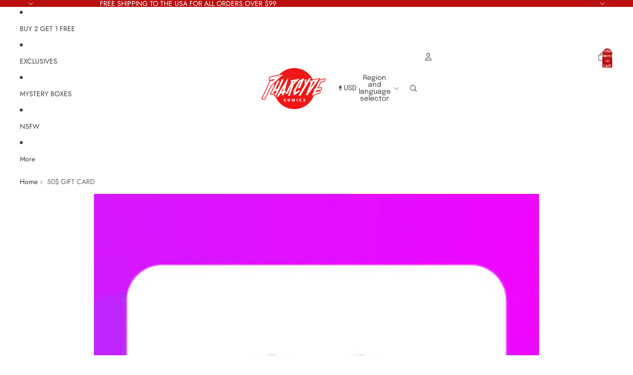

--- FILE ---
content_type: application/javascript
request_url: https://cdn.one.store/javascript/dist/1.0/chunk-64ada105.94649432.js
body_size: 25530
content:
(window["proof-factor-plugin"]=window["proof-factor-plugin"]||[]).push([["chunk-64ada105"],{"0d98":function(t,o,r){"use strict";r.d(o,"a",(function(){return c}));var e=r("9ab4"),a=r("c8c5"),i=r("c86e"),n=r("3def"),p=function(t){function o(){return null!==t&&t.apply(this,arguments)||this}return Object(e["d"])(o,t),o.prototype.verifySubscription=function(t,o){return i["a"].get(a["a"].widgetSubscribeApiBaseUrl+"v1/notifications/pop_up_notification/"+t+"/sms_verify/"+o)},o.prototype.verifyQuickSubscription=function(t,o){return i["a"].get(a["a"].widgetSubscribeApiBaseUrl+"v1/notifications/pop_up_notification/"+t+"/quick_subscribe_sms_verify?prize_code="+o)},o}(n["a"]),c=new p},"1fa8":function(t,o,r){var e=r("cb7c");t.exports=function(t,o,r,a){try{return a?o(e(r)[0],r[1]):o(r)}catch(n){var i=t["return"];throw void 0!==i&&e(i.call(t)),n}}},"21cf":function(t,o,r){"use strict";r("a481"),r("8615"),r("ffc1"),r("55dd"),r("5df3"),r("f400"),r("7f7f"),r("6762"),r("2fdb"),r("28a5");var e,a,i=r("7618"),n=(r("ac6a"),r("456d"),r("9ab4")),p=r("6570"),c=r("f1a9"),l=r("8250"),s=r("238b"),d=r("3897"),f=r("d023"),u=r("9d25"),m=r("1916"),b=r("6641"),g=r("b8f4"),v=r("8176"),_=r("5006"),h=r("eaff"),y=r("a38e"),x=r("acfd"),w=r("0d98"),S=r("60a3"),k=function(){return r.e("phone-input").then(r.bind(null,"6d3a")).then((function(t){return t.default}))},C=function(){return r.e("birthday-input").then(r.bind(null,"eb99")).then((function(t){return t.default}))},E=function(){return r.e("optin-input").then(r.bind(null,"570f")).then((function(t){return t.default}))},z=function(){return r.e("branding-logo").then(r.bind(null,"585d")).then((function(t){return t.default}))},I=function(){return r.e("close-style-icon").then(r.bind(null,"0d5f")).then((function(t){return t.default}))},P=function(t){var o=document.createElement("script");return o.src="https://hcaptcha.com/1/api.js?render=explicit",o.async=!0,o.addEventListener("load",t,!0),o},O="newsletter",M=100,j=250,B=function(t){function o(){var o=null!==t&&t.apply(this,arguments)||this;return o.emailRegExp=/^\w+((-\w+)|(\+\w+)|(\.\w+))*\@((\[[0-9]{1,3}\.[0-9]{1,3}\.[0-9]{1,3}\.[0-9]{1,3}])|(([a-zA-Z\-0-9]+\.)+[a-zA-Z]{2,24}))$/,o.firstName="",o.lastName="",o.email="",o.optin=!1,o.formattedPhoneNumber="",o.birthday="",o.phoneValid=!1,o.showError=!0,o.isCopied=!1,o.phoneDuplicated=!1,o.emailDuplicated=!1,o.isLoading=!1,o.simulateSubmit=!1,o.newsletterCSSVariables=f["a"],o.campaignPluginDataType=d["a"],o.formConfigKeys=s["e"],o.formErrorMessage=null,o.submitError=null,o.hover=!1,o.redeemButtonRendered=!0,o.formErrors={names:{firstName:null,lastName:null},email:null,phone:null,birthday:null,optin:null},o.visible=!0,o.promptBgImageReady=!1,o.smsWaitingBgImageReady=!1,o.emailWaitingBgImageReady=!1,o.resultBgImageReady=!1,o.promptStyles=null,o.smsWaitingStyles=null,o.emailWaitingStyles=null,o.resultStyles=null,o.smsConfirmed=!1,o.emailConfirmed=!1,o.emailDoubleOptIn=!1,o.smsFlowEnabled=!1,o.isPhoneDevice=y["a"].isPhone(),o.quickMobSubEnabled=!1,o.quickMobSubText="",o.linkTemplate="",o.linkPhone="",o.linkKeyword="",o.isPhoneIPhone=y["a"].isIPhone(),o.isPhoneAndroid=y["a"].isAndroid(),o.smsLinkForPhone=null,o.hcaptchaWidgetId=null,o.subscribeBoxScreen=f["f"],o.currentScreen=f["f"].Default,o.previewBaseSavedScreen=f["f"].Default,o}return Object(n["d"])(o,t),Object.defineProperty(o.prototype,"isEmbedded",{get:function(){return v["b"].isEmbedded},enumerable:!0,configurable:!0}),o.prototype.setCurrentScreen=function(t){this.currentScreen=t},o.prototype.setPromptImageReady=function(){this.promptStyles=this.getStylesString("prompt"),this.promptBgImageReady=!0},o.prototype.setSmsWaitingImageReady=function(){this.smsWaitingStyles=this.getStylesString("sms_waiting"),this.smsWaitingBgImageReady=!0},o.prototype.setEmailWaitingImageReady=function(){this.emailWaitingStyles=this.getStylesString("email_waiting"),this.emailWaitingBgImageReady=!0},o.prototype.setResultImageReady=function(){this.resultStyles=this.getStylesString("result"),this.resultBgImageReady=!0},o.prototype.loadPromptBgImage=function(t,o){var r=this;void 0===t&&(t=null),void 0===o&&(o=2500),this.promptStyleConfig&&this.promptStyleConfig.general&&this.promptStyleConfig.general.bg_image.url&&this.promptStyleConfig.general.bg_image.url.length>0?b["a"].loadImage(this.promptStyleConfig.general.bg_image.url,(function(o){r.setPromptImageReady(),t&&t(o)}),o):this.promptStyleConfig.general&&(this.setPromptImageReady(),t&&t(!1))},o.prototype.loadSmswaitingBgImage=function(t,o){var r,e,a,i,n,p,c,l,s=this;void 0===t&&(t=null),void 0===o&&(o=2500),(null===(e=null===(r=this.promptStyleConfig)||void 0===r?void 0:r.general)||void 0===e?void 0:e.bg_image_apply_for_all_enabled)&&(null===(n=null===(i=null===(a=this.promptStyleConfig)||void 0===a?void 0:a.general)||void 0===i?void 0:i.bg_image)||void 0===n?void 0:n.url)&&(null===(l=null===(c=null===(p=this.promptStyleConfig)||void 0===p?void 0:p.general)||void 0===c?void 0:c.bg_image)||void 0===l?void 0:l.url.length)>0?b["a"].loadImage(this.promptStyleConfig.general.bg_image.url,(function(o){s.setSmsWaitingImageReady(),t&&t(o)}),o):this.smsWaitingStyleConfig&&this.smsWaitingStyleConfig.general&&this.smsWaitingStyleConfig.general.bg_image.url&&this.smsWaitingStyleConfig.general.bg_image.url.length>0?b["a"].loadImage(this.smsWaitingStyleConfig.general.bg_image.url,(function(o){s.setSmsWaitingImageReady(),t&&t(o)}),o):this.smsWaitingStyleConfig.general&&(this.setSmsWaitingImageReady(),t&&t(!1))},o.prototype.loadEmailwaitingBgImage=function(t,o){var r,e,a,i,n,p,c,l,s,d=this;void 0===t&&(t=null),void 0===o&&(o=2500),(null===(e=null===(r=this.promptStyleConfig)||void 0===r?void 0:r.general)||void 0===e?void 0:e.bg_image_apply_for_all_enabled)&&(null===(n=null===(i=null===(a=this.promptStyleConfig)||void 0===a?void 0:a.general)||void 0===i?void 0:i.bg_image)||void 0===n?void 0:n.url)&&(null===(l=null===(c=null===(p=this.promptStyleConfig)||void 0===p?void 0:p.general)||void 0===c?void 0:c.bg_image)||void 0===l?void 0:l.url.length)>0?b["a"].loadImage(this.promptStyleConfig.general.bg_image.url,(function(o){d.setEmailWaitingImageReady(),t&&t(o)}),o):this.emailWaitingStyleConfig&&this.emailWaitingStyleConfig.general&&this.emailWaitingStyleConfig.general.bg_image.url&&this.emailWaitingStyleConfig.general.bg_image.url.length>0?b["a"].loadImage(this.emailWaitingStyleConfig.general.bg_image.url,(function(o){d.setEmailWaitingImageReady(),t&&t(o)}),o):(null===(s=this.emailWaitingStyleConfig)||void 0===s?void 0:s.general)&&(this.setEmailWaitingImageReady(),t&&t(!1))},o.prototype.loadResultBgImage=function(t,o){var r,e,a,i,n,p,c,l,s=this;void 0===t&&(t=null),void 0===o&&(o=2500),(null===(e=null===(r=this.promptStyleConfig)||void 0===r?void 0:r.general)||void 0===e?void 0:e.bg_image_apply_for_all_enabled)&&(null===(n=null===(i=null===(a=this.promptStyleConfig)||void 0===a?void 0:a.general)||void 0===i?void 0:i.bg_image)||void 0===n?void 0:n.url)&&(null===(l=null===(c=null===(p=this.promptStyleConfig)||void 0===p?void 0:p.general)||void 0===c?void 0:c.bg_image)||void 0===l?void 0:l.url.length)>0?b["a"].loadImage(this.promptStyleConfig.general.bg_image.url,(function(o){s.setResultImageReady(),t&&t(o)}),o):this.resultStyleConfig&&this.resultStyleConfig.general&&this.resultStyleConfig.general.bg_image.url&&this.resultStyleConfig.general.bg_image.url.length>0?b["a"].loadImage(this.resultStyleConfig.general.bg_image.url,(function(o){s.setResultImageReady(),t&&t(o)}),o):this.resultStyleConfig.general&&(this.setResultImageReady(),t&&t(!1))},o.prototype.loadImages=function(){if(this.params.previewMode)return this.loadPromptBgImage((function(){}),M),this.loadEmailwaitingBgImage((function(){}),M),this.loadSmswaitingBgImage((function(){}),M),void this.loadResultBgImage((function(){}),M);this.currentScreen===f["f"].Finished&&this.loadResultBgImage((function(){}),M),this.currentScreen===f["f"].EmailWaiting&&(this.loadEmailwaitingBgImage((function(){}),M),this.loadPromptBgImage((function(){}),M)),this.currentScreen===f["f"].SmsWaiting&&(this.loadSmswaitingBgImage((function(){}),M),this.loadPromptBgImage((function(){}),M)),this.currentScreen!==f["f"].Default&&this.currentScreen!==f["f"].QuickSubscribe||this.loadPromptBgImage((function(){}),M)},Object.defineProperty(o.prototype,"containerElement",{get:function(){return this.$el},enumerable:!0,configurable:!0}),o.prototype.onDataChanged=function(){this.smsFlowEnabled=this.defineSMSFlow(this.params.config),this.emailDoubleOptIn=this.emailDoubleOptInEnabled(this.params.config)},o.prototype.onPreviewStateChange=function(t){this.currentScreen=t,this.previewBaseSavedScreen=t},o.prototype.created=function(){if(Object(g["a"])("subscribe-box","created"),this.smsFlowEnabled=this.defineSMSFlow(this.params.config),this.emailDoubleOptIn=this.emailDoubleOptInEnabled(this.params.config),this.loadImages(),!this.isEmbedded||this.params.previewMode){if(!this.params.previewMode){var t=document.getElementById("proof-factor-app");if(t&&"proof-factor-nl-container"!==t.lastElementChild.id){var o=document.getElementById("proof-factor-nl-container");o&&t.appendChild(o)}}}else{var r=document.querySelector(".onestore-embedded-form-"+this.params.id),e=document.getElementById("proof-factor-nl-container");r&&e&&(r.appendChild(e),this.visible=!0)}},o.prototype.defineInitialCurrentScreen=function(){var t,o=v["b"].getDoubleOptInStatus();if(this.params.previewMode)t=this.params.previewState;else if(v["b"].popUpSubmitted){if(o){if(this.emailConfirmed=o.email_confirmed,this.smsConfirmed=o.sms_confirmed,this.emailDoubleOptIn&&!this.emailConfirmed)return this.verifyEmailSubscription(o),f["f"].EmailWaiting;if(this.quickMobSubEnabled&&this.smsFlowEnabled&&!this.smsConfirmed)return this.verifyQuickSubscription(null===o||void 0===o?void 0:o.config_id,null===o||void 0===o?void 0:o.prize_code),f["f"].SmsWaiting;if(this.smsFlowEnabled&&!this.smsConfirmed)return this.verifySmsSubscription(o),f["f"].SmsWaiting}t=f["f"].Finished}else t=this.quickMobSubEnabled?f["f"].QuickSubscribe:f["f"].Default;return t},o.prototype.mounted=function(){var t=this;this.captchaRequired&&this.loadHCaptcha(),this.smsFlowEnabled=this.defineSMSFlow(this.params.config),this.emailDoubleOptIn=this.emailDoubleOptInEnabled(this.params.config),this.currentScreen=this.defineInitialCurrentScreen(),this.quickMobSubEnabled&&this.sendSmsVerificationRequest(),Object(g["a"])("newsletter","mounted: "+this.$root.$el.id),Object(g["a"])("newsletter","refs: "+Object.keys(this.$refs)),"proof-factor-app"===this.$root.$el.id&&this.emitBSBCustomEvent(v["a"].Open,this.customEventParams),this.params.previewMode&&this.emitBSBCustomEvent(v["a"].Open,this.customEventParams),m["a"].moveToBottomOfBody(this.$root.$el),m["a"].popUpShown(),setTimeout((function(){t.isWaitingForSubmit?t.setPromptImageReady():t.isEmailwaiting?t.setEmailWaitingImageReady():t.isSmswaiting?t.setSmsWaitingImageReady():t.isSubmitFinished&&t.setResultImageReady()}),M)},o.prototype.updated=function(){this.emailInput=document.getElementById("proof-factor-email-input-bcb"),this.phoneInput=document.getElementById("proof-factor-phone-input-bcb"),this.hcaptchaWidgetId||this.onloadHcaptchaScript()},o.prototype.beforeDestroy=function(){Object(g["a"])("newsletter","beforeDestroy: "+this.$root.$el.id),m["a"].popUpHidden()},o.prototype.flattenObj=function(t,o,r,e){for(var a in void 0===e&&(e={}),t)if(t.hasOwnProperty(a)){var n=o?o+"_"+a:a;"object"===Object(i["a"])(t[a])?this.flattenObj(t[a],n,r,e):e[r+"_"+n]=t[a]}return e},o.prototype.generateCSSVars=function(t){var o={};for(var r in t)t.hasOwnProperty(r)&&this.newsletterCSSVariables[r]&&(o["--"+r.split("_").join("-")]=r.includes("image_url")?t[r]?"url("+t[r]+")":"none":""+t[r]);return o},Object.defineProperty(o.prototype,"isMobile",{get:function(){return y["a"].isMobile()},enumerable:!0,configurable:!0}),o.prototype.getStylesString=function(t){var o=this.flattenObj(this.params.config.theme[this.themeName][t],null,t),r=this.flattenObj(this.params.config.theme[this.themeName].prompt,null,"prompt");o[t+"_general_mobile_bg"]||(delete o[t+"_general_mobile_bg_image_url"],delete o[t+"_general_mobile_bg_image_size"],delete o[t+"_general_mobile_bg_image_position"],delete o[t+"_general_mobile_bg_image_repeat"],delete o[t+"_general_mobile_bg_image_color"]);var e=["sms_waiting","email_waiting","result"];if(e.includes(t)&&r["prompt_general_bg_image_apply_for_all_enabled"]){var a=["general_bg_image_position","general_bg_image_repeat","general_bg_image_size","general_bg_image_url","general_bg_image_color"];if(a.forEach((function(e){r["prompt_"+e]&&(o[t+"_"+e]=r["prompt_"+e])})),r["prompt_general_mobile_bg"]){var i=["general_mobile_bg_image_position","general_mobile_bg_image_repeat","general_mobile_bg_image_size","general_mobile_bg_image_url","general_mobile_bg_image_color"];i.forEach((function(e){r["prompt_"+e]&&(o[t+"_"+e]=r["prompt_"+e])}))}}return"prompt"!==t||o.hasOwnProperty("prompt_general_font_family")||(o["prompt_general_font_family"]='"Segoe UI", Roboto, "Helvetica Neue", Arial, sans-serif'),this.generateCSSVars(o)},o.prototype.loadingContainer=function(){document.getElementById("loading-container")},Object.defineProperty(o.prototype,"popupVerticallyAttached",{get:function(){var t,o,r,e;if(this.isEmbedded)return!1;var a=(null===(e=null===(r=null===(o=null===(t=this.params.config)||void 0===t?void 0:t.theme[this.themeName])||void 0===o?void 0:o.prompt)||void 0===r?void 0:r.general)||void 0===e?void 0:e.popup_margin_y)||"0";return this.popupPosition!==f["c"].popup_center&&parseInt(a,10)<=0},enumerable:!0,configurable:!0}),Object.defineProperty(o.prototype,"popupHorizontallyAttached",{get:function(){var t,o,r,e;if(this.isEmbedded)return!1;var a=(null===(e=null===(r=null===(o=null===(t=this.params.config)||void 0===t?void 0:t.theme[this.themeName])||void 0===o?void 0:o.prompt)||void 0===r?void 0:r.general)||void 0===e?void 0:e.popup_margin_x)||"0";return this.popupPosition!==f["c"].popup_center&&parseInt(a,10)<=0},enumerable:!0,configurable:!0}),Object.defineProperty(o.prototype,"popupPosition",{get:function(){var t,o,r;return(null===(r=null===(o=null===(t=this.params.config.theme[this.themeName])||void 0===t?void 0:t.prompt)||void 0===o?void 0:o.general)||void 0===r?void 0:r.popup_position)||f["c"].popup_center},enumerable:!0,configurable:!0}),Object.defineProperty(o.prototype,"mobilePopupPosition",{get:function(){var t,o,r;return(null===(r=null===(o=null===(t=this.params.config.theme[this.themeName])||void 0===t?void 0:t.prompt)||void 0===o?void 0:o.general)||void 0===r?void 0:r.mobile_popup_position)||f["c"].popup_center},enumerable:!0,configurable:!0}),Object.defineProperty(o.prototype,"mobilePopupPositionEnabled",{get:function(){var t,o,r,e;return!((null===(t=this.params)||void 0===t?void 0:t.previewMode)&&!this.isPhonePreview)&&(this.popupPosition!==f["c"].popup_center&&((null===(e=null===(r=null===(o=this.params.config.theme[this.themeName])||void 0===o?void 0:o.prompt)||void 0===r?void 0:r.general)||void 0===e?void 0:e.mobile_position_enabled)||!1))},enumerable:!0,configurable:!0}),Object.defineProperty(o.prototype,"couponPrompt",{get:function(){return this.$refs["couponPrompt"]},enumerable:!0,configurable:!0}),Object.defineProperty(o.prototype,"couponResult",{get:function(){return this.$refs["couponResult"]},enumerable:!0,configurable:!0}),Object.defineProperty(o.prototype,"themeName",{get:function(){return this.params.config.active_theme},enumerable:!0,configurable:!0}),Object.defineProperty(o.prototype,"resultTexts",{get:function(){var t,o,r,e,a;return(null===(a=null===(e=null===(r=null===(o=null===(t=this.params)||void 0===t?void 0:t.config)||void 0===o?void 0:o.theme)||void 0===r?void 0:r[this.themeName])||void 0===e?void 0:e.texts)||void 0===a?void 0:a.result)||this.params.config.texts.result},enumerable:!0,configurable:!0}),Object.defineProperty(o.prototype,"promptTexts",{get:function(){var t,o,r,e,a;return(null===(a=null===(e=null===(r=null===(o=null===(t=this.params)||void 0===t?void 0:t.config)||void 0===o?void 0:o.theme)||void 0===r?void 0:r[this.themeName])||void 0===e?void 0:e.texts)||void 0===a?void 0:a.prompt)||this.params.config.texts.prompt},enumerable:!0,configurable:!0}),Object.defineProperty(o.prototype,"smsWaitingTexts",{get:function(){var t,o,r,e,a;return(null===(a=null===(e=null===(r=null===(o=null===(t=this.params)||void 0===t?void 0:t.config)||void 0===o?void 0:o.theme)||void 0===r?void 0:r[this.themeName])||void 0===e?void 0:e.texts)||void 0===a?void 0:a.sms_waiting)||this.params.config.texts.sms_waiting},enumerable:!0,configurable:!0}),Object.defineProperty(o.prototype,"emailWaitingTexts",{get:function(){var t,o,r,e,a;return(null===(a=null===(e=null===(r=null===(o=null===(t=this.params)||void 0===t?void 0:t.config)||void 0===o?void 0:o.theme)||void 0===r?void 0:r[this.themeName])||void 0===e?void 0:e.texts)||void 0===a?void 0:a.email_waiting)||this.params.config.texts.email_waiting},enumerable:!0,configurable:!0}),Object.defineProperty(o.prototype,"formConfig",{get:function(){return this.params.config.form_config},enumerable:!0,configurable:!0}),Object.defineProperty(o.prototype,"isAutoTranslated",{get:function(){var t,o;return(null===(o=null===(t=this.formConfig)||void 0===t?void 0:t.birthday)||void 0===o?void 0:o.auto_translate)||!1},enumerable:!0,configurable:!0}),Object.defineProperty(o.prototype,"isPhoneInputInConfig",{get:function(){var t;return!!(null===(t=this.formConfig)||void 0===t?void 0:t.phone)},enumerable:!0,configurable:!0}),Object.defineProperty(o.prototype,"isFullYear",{get:function(){return"full"===this.formConfig.birthday.format},enumerable:!0,configurable:!0}),Object.defineProperty(o.prototype,"brandingEnabled",{get:function(){var t,o;return null===(o=null===(t=this.params.config)||void 0===t?void 0:t.branding)||void 0===o?void 0:o.show_popup_branding},enumerable:!0,configurable:!0}),Object.defineProperty(o.prototype,"brandingName",{get:function(){var t,o;return null===(o=null===(t=this.params.config)||void 0===t?void 0:t.branding)||void 0===o?void 0:o.popup_branding_name},enumerable:!0,configurable:!0}),Object.defineProperty(o.prototype,"brandingWording",{get:function(){var t,o;return null===(o=null===(t=this.params.config)||void 0===t?void 0:t.branding)||void 0===o?void 0:o.popup_branding_wording},enumerable:!0,configurable:!0}),Object.defineProperty(o.prototype,"resultStyleConfig",{get:function(){return this.params.config.theme[this.themeName].result},enumerable:!0,configurable:!0}),Object.defineProperty(o.prototype,"resultGeneralCloseStyle",{get:function(){var t;return(null===(t=this.resultStyleConfig.general)||void 0===t?void 0:t.close_style)||"simple"},enumerable:!0,configurable:!0}),Object.defineProperty(o.prototype,"resultGeneralMobileCloseStyle",{get:function(){var t;return(null===(t=this.resultStyleConfig.general)||void 0===t?void 0:t.mobile_close_style)||"simple"},enumerable:!0,configurable:!0}),Object.defineProperty(o.prototype,"promptStyleConfig",{get:function(){return this.params.config.theme[this.themeName].prompt},enumerable:!0,configurable:!0}),Object.defineProperty(o.prototype,"promptGeneralCloseStyle",{get:function(){var t;return(null===(t=this.promptStyleConfig.general)||void 0===t?void 0:t.close_style)||"simple"},enumerable:!0,configurable:!0}),Object.defineProperty(o.prototype,"promptGeneralMobileCloseStyle",{get:function(){var t;return(null===(t=this.promptStyleConfig.general)||void 0===t?void 0:t.mobile_close_style)||"simple"},enumerable:!0,configurable:!0}),Object.defineProperty(o.prototype,"promptMobileCloseButtonEnabled",{get:function(){var t;return(null===(t=this.promptStyleConfig.general)||void 0===t?void 0:t.mobile_close)||!1},enumerable:!0,configurable:!0}),Object.defineProperty(o.prototype,"resultMobileCloseButtonEnabled",{get:function(){var t;return(null===(t=this.resultStyleConfig.general)||void 0===t?void 0:t.mobile_close)||!1},enumerable:!0,configurable:!0}),Object.defineProperty(o.prototype,"smsWaitingMobileCloseButtonEnabled",{get:function(){var t;return(null===(t=this.smsWaitingStyleConfig.general)||void 0===t?void 0:t.mobile_close)||!1},enumerable:!0,configurable:!0}),Object.defineProperty(o.prototype,"emailWaitingMobileCloseButtonEnabled",{get:function(){var t;return(null===(t=this.emailWaitingStyleConfig.general)||void 0===t?void 0:t.mobile_close)||!1},enumerable:!0,configurable:!0}),Object.defineProperty(o.prototype,"displayOneLine",{get:function(){var t,o;return 1===Object.keys(this.formConfig).length&&!(null===(o=null===(t=this.promptTexts)||void 0===t?void 0:t.decline_button)||void 0===o?void 0:o.show)},enumerable:!0,configurable:!0}),Object.defineProperty(o.prototype,"smsWaitingStyleConfig",{get:function(){return this.params.config.theme[this.themeName].sms_waiting},enumerable:!0,configurable:!0}),Object.defineProperty(o.prototype,"smsWaitingGeneralCloseStyle",{get:function(){var t;return(null===(t=this.smsWaitingStyleConfig.general)||void 0===t?void 0:t.close_style)||"simple"},enumerable:!0,configurable:!0}),Object.defineProperty(o.prototype,"smsWaitingGeneralMobileCloseStyle",{get:function(){var t;return(null===(t=this.smsWaitingStyleConfig.general)||void 0===t?void 0:t.mobile_close_style)||"simple"},enumerable:!0,configurable:!0}),Object.defineProperty(o.prototype,"emailWaitingStyleConfig",{get:function(){return this.params.config.theme[this.themeName].email_waiting},enumerable:!0,configurable:!0}),Object.defineProperty(o.prototype,"emailWaitingGeneralCloseStyle",{get:function(){var t;return(null===(t=this.emailWaitingStyleConfig.general)||void 0===t?void 0:t.close_style)||"simple"},enumerable:!0,configurable:!0}),Object.defineProperty(o.prototype,"emailWaitingGeneralMobileCloseStyle",{get:function(){var t;return(null===(t=this.emailWaitingStyleConfig.general)||void 0===t?void 0:t.mobile_close_style)||"simple"},enumerable:!0,configurable:!0}),Object.defineProperty(o.prototype,"status",{get:function(){return h["a"].getters["newsletter/status"]},enumerable:!0,configurable:!0}),Object.defineProperty(o.prototype,"showResultForPreview",{get:function(){return this.params.showResultForPreview},enumerable:!0,configurable:!0}),Object.defineProperty(o.prototype,"shouldWaitingSmsBeVisible",{get:function(){return this.visible&&this.isWaitingForSMS},enumerable:!0,configurable:!0}),Object.defineProperty(o.prototype,"isWaitingForSMS",{get:function(){return this.status.code===f["d"].WAITING_SMS},enumerable:!0,configurable:!0}),Object.defineProperty(o.prototype,"display",{get:function(){return this.params.config.display},enumerable:!0,configurable:!0}),Object.defineProperty(o.prototype,"captchaRequired",{get:function(){var t=this.params.config.spam_protection;return!!t&&t.enable_captcha},enumerable:!0,configurable:!0}),Object.defineProperty(o.prototype,"isFormValid",{get:function(){for(var t=0,o=this.fieldsArray;t<o.length;t++){var r=o[t];if(r.type===this.formConfigKeys.name){if(this.checkNameFormat("first",r.inputs.format)&&r.inputs.first_name.is_required&&0===this.firstName.length)return!1;if(this.checkNameFormat("last",r.inputs.format)&&r.inputs.last_name.is_required&&0===this.lastName.length)return!1}if(r.type===this.formConfigKeys.email)if(this.params.config.required_option===p["a"].Either){if(this.email.length<1&&!this.formattedPhoneNumber)return!1;if(this.email.length>0&&!this.emailRegExp.test(this.email))return!1;if((this.formattedPhoneNumber.length||this.phoneInput.value.length)&&!this.phoneValid)return!1}else if(this.params.config.required_option===p["a"].PhoneOnly){if(this.email.length>0&&!this.emailRegExp.test(this.email))return!1}else if(0===this.email.length||!this.emailRegExp.test(this.email))return!1;if(r.type===this.formConfigKeys.phone)if(this.params.config.required_option===p["a"].Either){if(this.email.length<1&&!this.formattedPhoneNumber)return!1;if(this.email.length>0&&!this.emailRegExp.test(this.email))return!1;if((this.formattedPhoneNumber.length||this.phoneInput.value.length)&&!this.phoneValid)return!1}else if(this.params.config.required_option===p["a"].EmailOnly){if((this.formattedPhoneNumber.length||this.phoneInput.value.length)&&!this.phoneValid)return!1}else if(!this.phoneValid)return!1;if(r.type===this.formConfigKeys.birthday){if(0===this.birthday.length&&r.inputs.is_required)return!1;if(this.isBirthdayInvalid)return!1}if(r.type===this.formConfigKeys.optin&&r.inputs.is_required&&!this.optin)return!1}return!0},enumerable:!0,configurable:!0}),Object.defineProperty(o.prototype,"isBirthdayInvalid",{get:function(){var t=(new Date).getFullYear()+1;return new Date(this.birthday)<new Date("1900")||new Date(this.birthday)>new Date((new Date).setFullYear(t))},enumerable:!0,configurable:!0}),Object.defineProperty(o.prototype,"fieldsArray",{get:function(){var t=this.formConfig&&new Map(Object.entries(this.formConfig).sort((function(t,o){return t[1].order-o[1].order}))),o=[];return t&&t.forEach((function(t,r){o.push({type:r,inputs:t})})),o},enumerable:!0,configurable:!0}),Object.defineProperty(o.prototype,"isWaitingForSubmit",{get:function(){return[f["f"].Default,f["f"].QuickSubscribe].includes(this.currentScreen)},enumerable:!0,configurable:!0}),Object.defineProperty(o.prototype,"isSubmitFinished",{get:function(){return this.currentScreen===f["f"].Finished},enumerable:!0,configurable:!0}),Object.defineProperty(o.prototype,"isSmswaiting",{get:function(){return this.currentScreen===f["f"].SmsWaiting},enumerable:!0,configurable:!0}),Object.defineProperty(o.prototype,"isEmailwaiting",{get:function(){return this.currentScreen===f["f"].EmailWaiting},enumerable:!0,configurable:!0}),Object.defineProperty(o.prototype,"shouldConfirmEmail",{get:function(){return this.emailDoubleOptIn&&!!this.email&&!this.emailConfirmed},enumerable:!0,configurable:!0}),Object.defineProperty(o.prototype,"shouldConfirmSms",{get:function(){return this.smsFlowEnabled&&this.formattedPhoneNumber&&!this.smsConfirmed},enumerable:!0,configurable:!0}),o.prototype.getCustomMargins=function(t,o){var r,e,a,i,n,p,c,l,s,d;return(null===(n=null===(i=null===(a=null===(e=null===(r=this.params)||void 0===r?void 0:r.config)||void 0===e?void 0:e.elements_styling)||void 0===a?void 0:a[t])||void 0===i?void 0:i[o])||void 0===n?void 0:n.custom_margin_enabled)?(null===(d=null===(s=null===(l=null===(c=null===(p=this.params)||void 0===p?void 0:p.config)||void 0===c?void 0:c.elements_styling)||void 0===l?void 0:l[t])||void 0===s?void 0:s[o])||void 0===d?void 0:d.margin)+"!important":null},o.prototype.isElementVisible=function(t,o){var r,e,a,i,n,p=null===(n=null===(i=null===(a=null===(e=null===(r=this.params)||void 0===r?void 0:r.config)||void 0===e?void 0:e.elements_styling)||void 0===a?void 0:a[t])||void 0===i?void 0:i[o])||void 0===n?void 0:n.visible;return"undefined"===typeof p||p},o.prototype.checkNameFormat=function(t,o){return o===t||"full"===o},o.prototype.checkPhone=function(t){this.phoneValid=t.isValid,this.formattedPhoneNumber=t.phoneNumber||""},o.prototype.updateBirthday=function(t){this.birthday=t},o.prototype.updateOptin=function(t){this.optin=t},Object.defineProperty(o.prototype,"inputValue",{get:function(){return this.params.data_type===this.campaignPluginDataType.Email?this.email:this.params.data_type===this.campaignPluginDataType.Phone?this.formattedPhoneNumber:void 0},enumerable:!0,configurable:!0}),o.prototype.onFormSubmit=function(t){var o=this;if(t.preventDefault(),this.submitError=null,this.isFormValid)if(this.params.previewMode){this.emitBSBCustomEvent(v["a"].Submit,this.customEventParams),this.isLoading=!0;var r=[];if(this.smsFlowEnabled&&this.emailDoubleOptIn&&this.email&&this.formattedPhoneNumber){var e=this.params.config.form_config.phone.order,a=this.params.config.form_config.email.order;e<a?(r.push(f["f"].SmsWaiting),r.push(f["f"].EmailWaiting)):(r.push(f["f"].EmailWaiting),r.push(f["f"].SmsWaiting))}else this.smsFlowEnabled&&this.formattedPhoneNumber?r.push(f["f"].SmsWaiting):this.emailDoubleOptIn&&this.email&&r.push(f["f"].EmailWaiting);r.push(f["f"].Finished),setTimeout((function(){return o.processPreviewSteps(r)}),500)}else this.isFormValid&&(this.captchaRequired?(Object(g["a"])("newsletter","this.hcaptchaWidgetId: ",this.hcaptchaWidgetId),window.hcaptcha.execute(this.hcaptchaWidgetId)):this.onFormActuallySubmit());else this.setFormErrors()},o.prototype.onFormActuallySubmit=function(t){var o=this;void 0===t&&(t=null),this.emitBSBCustomEvent(v["a"].Submit,this.customEventParams),this.isLoading=!0;var r=this.inputValue;this.$emit("onCouponBoxSubmit",{input:r,domain:u["analyticService"].getCurrentDomain(),page:u["analyticService"].getCurrentPage(),visitor_token:_["a"].visitorToken()});var e=(new Date).getTime(),a={inputs:{email:this.email?this.email.toLowerCase():this.email,phone:this.formattedPhoneNumber,first_name:this.firstName,last_name:this.lastName,birthday:this.birthday,optin:this.optin},domain:u["analyticService"].getCurrentDomain(),page:u["analyticService"].getCurrentPage(),visitor_token:_["a"].visitorToken()};t&&(a["captcha_response"]=t),v["b"].multiInputSubmitAndProcess(a).then((function(t){var r,a=(new Date).getTime(),i=a-e,n=Math.min(Math.max(1e3-i,0),500);if(Object(g["a"])("newsletter","timeDifference: "+i+" animationTimeout: "+n),(null===(r=t.errors)||void 0===r?void 0:r.length)>0)return o.extractDuplicatedFields(t.errors),o.setFormErrors(),void(o.isLoading=!1);setTimeout((function(){o.smsConfirmed=!0===t.sms_confirmed,o.emailConfirmed=!0===t.email_confirmed,o.shouldConfirmEmail||o.shouldConfirmSms?o.handleDoubleOptIn(t):o.processSubmitResponse(t),o.isLoading=!1}),n)})).catch((function(t){var r=(new Date).getTime(),a=r-e,i=Math.max(2e3-a,0);setTimeout((function(){o.processSubmitError(t),o.isLoading=!1}),i)}))},o.prototype.processPreviewSteps=function(t){var o=this;void 0===t&&(t=[]);var r=t.shift();r&&Object.values(f["f"]).includes(r)&&(this.setCurrentScreen(r),setTimeout((function(){return o.processPreviewSteps(t)}),2e3))},o.prototype.handleDoubleOptIn=function(t){if(this.shouldConfirmEmail&&this.shouldConfirmSms){var o=this.params.config.form_config.phone.order,r=this.params.config.form_config.email.order;o<r?this.verifySmsSubscription(t):this.verifyEmailSubscription(t)}else this.shouldConfirmSms?this.verifySmsSubscription(t):this.shouldConfirmEmail?this.verifyEmailSubscription(t):this.processSubmitResponse(t)},o.prototype.setFormErrors=function(){var t=this,o=null,r=null,e=null,a=null,i=null,n=null;this.formErrors={names:{firstName:o,lastName:r},email:e,phone:a,birthday:i,optin:n},this.fieldsArray.forEach((function(c){if(c.type===t.formConfigKeys.name&&(t.checkNameFormat("first",c.inputs.format)&&c.inputs.first_name.is_required&&0===t.firstName.length&&(o=t.formConfig.name.first_name.errors.blank),t.checkNameFormat("last",c.inputs.format)&&c.inputs.last_name.is_required&&0===t.lastName.length&&(r=t.formConfig.name.last_name.errors.blank)),c.type===t.formConfigKeys.email){var l=t.params.config,s=l.required_option,d=l.required_option_error_text,f=[p["a"].EmailOnly,p["a"].Both].includes(s),u=0===t.email.length&&f;s===p["a"].Either&&(t.email.length&&(a=null),!t.phoneValid&&t.phoneInput.value.length>0&&(a=t.formConfig.phone.errors.invalid),t.email.length||0!==t.phoneInput.value.length||(a=d),t.emailDuplicated&&(e=t.formConfig.email.errors.duplicated)),u?e=t.formConfig.email.errors.blank:t.email.length>0&&!t.emailRegExp.test(t.email)?e=t.formConfig.email.errors.invalid:t.emailDuplicated&&(e=t.formConfig.email.errors.duplicated)}if(c.type===t.formConfigKeys.phone){var m=t.params.config;s=m.required_option,d=m.required_option_error_text,f=[p["a"].PhoneOnly,p["a"].Both].includes(s),u=0===t.formattedPhoneNumber.length&&f;s===p["a"].Either&&(t.phoneInput.value.length>0&&(e=null),!t.emailRegExp.test(t.email)&&t.email.length>0&&(e=t.formConfig.email.errors.invalid),t.email.length||0!==t.phoneInput.value.length||(e=d),t.phoneDuplicated&&(a=t.formConfig.phone.errors.duplicated)),u?a=t.formConfig.phone.errors.blank:!t.phoneValid&&t.phoneInput.value.length>0?a=t.formConfig.phone.errors.invalid:t.phoneDuplicated&&(a=t.formConfig.phone.errors.duplicated)}c.type===t.formConfigKeys.birthday&&(t.isBirthdayInvalid?i=t.formConfig.birthday.errors.invalid:0===t.birthday.length&&c.inputs.is_required&&(i=t.formConfig.birthday.errors.blank)),c.type===t.formConfigKeys.optin&&c.inputs.is_required&&(t.optin||(n=t.formConfig.optin.errors.blank))})),this.formErrors={names:{firstName:o,lastName:r},email:e,phone:a,birthday:i,optin:n}},o.prototype.extractDuplicatedFields=function(t){var o=this;this.phoneDuplicated=!1,this.emailDuplicated=!1,t.forEach((function(t){"phone"===t.field&&(o.phoneDuplicated=t.duplicate),"email"===t.field&&(o.emailDuplicated=t.duplicate)}))},o.prototype.extractServerErrors=function(t){t.filter((function(t){return"server_error"===t.type})).length>0&&(this.submitError="Oops, something went wrong")},o.prototype.goBack=function(){this.quickMobSubEnabled?this.setCurrentScreen(f["f"].QuickSubscribe):this.setCurrentScreen(f["f"].Default),this.removeAllVerificationTimers()},o.prototype.verifyQuickSubscription=function(t,o){var r=this;this.removeSMSSubscriptionInterval(),this.removeSMSSubscriptionTimeout(),v["b"].setDoubleOptInStatus({config_id:t,prize_code:o,sms_confirmed:!1}),this.verifySmsQuickSubscriptionInterval=setInterval((function(){w["a"].verifyQuickSubscription(t,o).then((function(t){var o;(null===(o=null===t||void 0===t?void 0:t.data)||void 0===o?void 0:o.subscribed)&&(v["b"].setDoubleOptInStatus(Object(n["a"])(Object(n["a"])({},t),{sms_confirmed:!0})),r.removeSMSSubscriptionInterval(),r.removeSMSSubscriptionTimeout(),r.processSubmitResponse(t.data))}),(function(t){console.error(t)})).catch((function(t){console.error(t)}))}),2e3),this.verifySmsQuickSubscriptionTimeout=setTimeout((function(){alert("Verification time has run out"),r.removeSMSSubscriptionInterval()}),12e4)},o.prototype.verifySmsSubscription=function(t){var o=this;this.setCurrentScreen(f["f"].SmsWaiting),this.loadImages(),this.removeSMSSubscriptionInterval(),this.removeSMSSubscriptionTimeout(),v["b"].setDoubleOptInStatus(t),this.verifySmsSubscriptionInterval=setInterval((function(){var r=t.subscriber_id;w["a"].verifySubscription(o.params.id,r).then((function(r){var e;(null===(e=null===r||void 0===r?void 0:r.data)||void 0===e?void 0:e.subscribed)&&(v["b"].setDoubleOptInStatus(Object(n["a"])(Object(n["a"])({},r),{sms_confirmed:!0})),o.smsConfirmed=!0,o.removeSMSSubscriptionInterval(),o.removeSMSSubscriptionTimeout(),o.shouldConfirmEmail?o.verifyEmailSubscription(t):o.processSubmitResponse(r.data))}),(function(t){console.error(t)})).catch((function(t){console.error(t)}))}),2e3),this.verifySmsSubscriptionTimeout=setTimeout((function(){alert("Verification time has run out"),o.removeSMSSubscriptionInterval(),o.goBack()}),12e4)},o.prototype.verifyEmailSubscription=function(t){var o=this;this.setCurrentScreen(f["f"].EmailWaiting),this.loadImages(),this.removeEmailSubscriptionInterval(),this.removeEmailSubscriptionTimeout(),v["b"].setDoubleOptInStatus(t),this.verifyEmailSubscriptionInterval=setInterval((function(){var r=t.subscriber_id;x["a"].verifySubscription(o.params.id,r).then((function(r){var e;(null===(e=null===r||void 0===r?void 0:r.data)||void 0===e?void 0:e.subscribed)&&(v["b"].setDoubleOptInStatus(Object(n["a"])(Object(n["a"])({},r),{email_confirmed:!0})),o.emailConfirmed=!0,o.removeEmailSubscriptionInterval(),o.removeEmailSubscriptionTimeout(),o.shouldConfirmSms?o.verifySmsSubscription(t):o.processSubmitResponse(r.data))}),(function(t){console.error(t)})).catch((function(t){console.error(t)}))}),2e3),this.verifyEmailSubscriptionTimeout=setTimeout((function(){alert("Verification time has run out"),o.removeEmailSubscriptionInterval(),o.goBack()}),12e4)},o.prototype.removeSMSSubscriptionTimeout=function(){this.verifySmsSubscriptionTimeout&&clearTimeout(this.verifySmsSubscriptionTimeout),this.verifySmsQuickSubscriptionTimeout&&clearTimeout(this.verifySmsQuickSubscriptionTimeout)},o.prototype.removeSMSSubscriptionInterval=function(){clearInterval(this.verifySmsSubscriptionInterval),clearInterval(this.verifySmsQuickSubscriptionInterval)},o.prototype.removeEmailSubscriptionTimeout=function(){this.verifyEmailSubscriptionTimeout&&clearTimeout(this.verifyEmailSubscriptionTimeout)},o.prototype.removeEmailSubscriptionInterval=function(){clearInterval(this.verifyEmailSubscriptionInterval)},o.prototype.removeAllVerificationTimers=function(){this.removeSMSSubscriptionTimeout(),this.removeSMSSubscriptionInterval(),this.removeEmailSubscriptionTimeout(),this.removeEmailSubscriptionInterval()},Object.defineProperty(o.prototype,"isPhonePreview",{get:function(){return this.params.isPhonePreview},enumerable:!0,configurable:!0}),o.prototype.defineSMSFlow=function(t){var o=!1,r="undefined"!==typeof(null===t||void 0===t?void 0:t.form_config.phone),e=!0;if(r){var a=t.form_config.phone.tcpa;if(a){o=a.enabled;var i=a.mob_quick_subscribe&&o,n=1===Object.keys(t.form_config).length;this.quickMobSubEnabled=i&&n&&(this.isPhoneDevice||this.isPhonePreview)&&e,this.quickMobSubText=a.mob_quick_subscribe_text,this.quickMobSubEnabled&&(this.linkTemplate=a.mob_quick_sub_link_template||"",this.linkPhone=a.phone_number||"",this.linkKeyword=a.keyword||"")}}return o&&r&&e},o.prototype.emailDoubleOptInEnabled=function(t){var o,r,e,a="undefined"!==typeof(null===(o=null===t||void 0===t?void 0:t.form_config)||void 0===o?void 0:o.email),i=null===(e=null===(r=t.form_config.email)||void 0===r?void 0:r.double_optin)||void 0===e?void 0:e.enabled;return a&&i},o.prototype.defineSmsLinkForPhone=function(){var t={keyword:this.linkKeyword,prize_code:this.prize_code},o=this.parseLinkTemplate(this.linkTemplate,t),r=this.isPhoneIPhone?"&":this.isPhoneAndroid?"?":"&";this.smsLinkForPhone="sms:"+this.linkPhone+r+"body="+encodeURI(o)},o.prototype.parseLinkTemplate=function(t,o){return t.replace(/{{\s*([\w]+)\s*}}/g,(function(t){var r=t.replace("{{ ","").replace(" }}","");return o[r]}))},o.prototype.processSubmitResponse=function(t){var o,r=this,e={code:f["d"].RESULT};if(Object(g["a"])(O,"result: "+JSON.stringify(e)),(null===(o=t.errors)||void 0===o?void 0:o.length)>0)return this.extractDuplicatedFields(t.errors),this.extractServerErrors(t.errors),this.setFormErrors(),void this.emitBSBCustomEvent(v["a"].SubmitError,this.customEventParams);this.emitBSBCustomEvent(v["a"].SubmitSuccess,this.customEventParams),this.loadResultBgImage((function(){r.setCurrentScreen(f["f"].Finished),v["b"].processSubmitResult(e),u["analyticService"].trackNewsletterAction(r.params.id,"show_result",v["a"].Submit)}))},o.prototype.processSmsVerification=function(t){var o=this;t.stopPropagation(),this.params.previewMode?(this.setCurrentScreen(f["f"].SmsWaiting),setTimeout((function(){o.setCurrentScreen(f["f"].Finished)}),2e3)):(this.verifyQuickSubscription(this.params.id,this.prize_code),this.setCurrentScreen(f["f"].SmsWaiting))},o.prototype.sendSmsVerificationRequest=function(){var t=this;if(!this.params.previewMode){var o=(new Date).getTime();v["b"].multiInputSubmitAndProcess({inputs:{email:this.email?this.email.toLowerCase():this.email,phone:this.formattedPhoneNumber,first_name:this.firstName,last_name:this.lastName,birthday:this.birthday,optin:this.optin},domain:u["analyticService"].getCurrentDomain(),page:u["analyticService"].getCurrentPage(),visitor_token:_["a"].visitorToken()}).then((function(r){var e;t.prize_code=r.result.prize_code,t.defineSmsLinkForPhone();var a=(new Date).getTime(),i=a-o,n=Math.min(Math.max(1e3-i,0),500);if(Object(g["a"])(O,"timeDifference: "+i+" animationTimeout: "+n),t.loadResultBgImage(),(null===(e=r.errors)||void 0===e?void 0:e.length)>0)return t.extractDuplicatedFields(r.errors),t.setFormErrors(),void(t.isLoading=!1);setTimeout((function(){Object(g["a"])(O,"this.smsFlowEnabled:",t.smsFlowEnabled),t.isLoading=!1}),n)})).catch((function(r){var e=(new Date).getTime(),a=e-o,i=Math.max(2e3-a,0);setTimeout((function(){t.processSubmitError(r),t.isLoading=!1}),i)}))}},o.prototype.processSubmitError=function(t){var o={code:f["d"].RESULT,info:t.response.data};Object(g["a"])(O,"error: "+JSON.stringify(o)),this.emitBSBCustomEvent(v["a"].SubmitError,this.customEventParams),t.response.data.error||t.response.data.errors?this.submitError="Oops, something went wrong":this.loadResultBgImage((function(){v["b"].processSubmitResult(o)}))},o.prototype.onCloseClick=function(t){var o=this;void 0===t&&(t=!0),this.params.previewMode&&this.setCurrentScreen(this.previewBaseSavedScreen),this.emitBSBCustomEvent(v["a"].Close,this.customEventParams),this.removeAllVerificationTimers(),Object(g["a"])("newsletter","params: "+JSON.stringify(this.params.previewMode)),this.params.previewMode&&!this.params.showFullVersion?(this.simulateSubmit=!1,this.visible=!1,setTimeout((function(){o.visible=!0}),500)):(!t||this.isSubmitFinished||this.params.previewMode||u["analyticService"].trackNewsletterAction(this.params.id,"close","click"),this.visible=!1,setTimeout((function(){v["b"].hide()}),j)),v["b"].resetTriggersOnMinutes()},o.prototype.getErrorText=function(t){return this.params.config.errors[t]||this.params.config.errors["unknown_error"]},o.prototype.emitBSBCustomEvent=function(t,o){var r;window.dispatchEvent(new CustomEvent("prooffactor:newsletter:"+t,{detail:Object(n["a"])(Object(n["a"])({},o),{id:null===(r=this.params)||void 0===r?void 0:r.id})}))},Object.defineProperty(o.prototype,"customEventParams",{get:function(){return{email:this.email,phone:this.formattedPhoneNumber,first_name:this.firstName,last_name:this.lastName,birthday:this.birthday,optin:this.optin}},enumerable:!0,configurable:!0}),o.prototype.onHcaptchaExpire=function(){},o.prototype.onHcaptchaError=function(t){console.error("Error: "+t)},o.prototype.onHcaptchaCallback=function(t){Object(g["a"])("newsletter","onHcaptchaCallback: "+t),this.onFormActuallySubmit(t)},o.prototype.onloadHcaptchaScript=function(){var t={sitekey:"61251515-f9fd-4ea3-84c1-d5633a521aa9",tabindex:"",size:"invisible",callback:this.onHcaptchaCallback,"expired-callback":this.onHcaptchaExpire,"error-callback":this.onHcaptchaError};if("undefined"!==typeof window.hcaptcha){var o=window.hcaptcha;this.hcaptchaWidgetId=o.render("proof-factor-hcaptcha",t)}},o.prototype.loadHCaptcha=function(){if("undefined"===typeof window.hcaptcha){var t=P(this.onloadHcaptchaScript),o=document.getElementById("hcap-script");document.getElementsByTagName("head").length>0&&(o=document.getElementsByTagName("head")[0]),o.appendChild(t)}else this.onloadHcaptchaScript()},Object(n["c"])([Object(S["b"])()],o.prototype,"params",void 0),Object(n["c"])([Object(S["e"])("params",{immediate:!0,deep:!0})],o.prototype,"onDataChanged",null),Object(n["c"])([Object(S["e"])("params.previewState")],o.prototype,"onPreviewStateChange",null),o=Object(n["c"])([Object(S["a"])({filters:{rulesFilter:c["a"],templateFilter:l["c"]},components:{PhoneInputComponent:k,BirthdayInputComponent:C,OptInInputComponent:E,BrandingLogoComponent:z,CloseStyleIconComponent:I}})],o),o}(S["d"]),T=B,N=T,W=(r("699e"),r("2877")),F=Object(W["a"])(N,e,a,!1,null,"33d77234",null);o["a"]=F.exports},2350:function(t,o){function r(t,o){var r=t[1]||"",a=t[3];if(!a)return r;if(o&&"function"===typeof btoa){var i=e(a),n=a.sources.map((function(t){return"/*# sourceURL="+a.sourceRoot+t+" */"}));return[r].concat(n).concat([i]).join("\n")}return[r].join("\n")}function e(t){var o=btoa(unescape(encodeURIComponent(JSON.stringify(t)))),r="sourceMappingURL=data:application/json;charset=utf-8;base64,"+o;return"/*# "+r+" */"}t.exports=function(t){var o=[];return o.toString=function(){return this.map((function(o){var e=r(o,t);return o[2]?"@media "+o[2]+"{"+e+"}":e})).join("")},o.i=function(t,r){"string"===typeof t&&(t=[[null,t,""]]);for(var e={},a=0;a<this.length;a++){var i=this[a][0];"number"===typeof i&&(e[i]=!0)}for(a=0;a<t.length;a++){var n=t[a];"number"===typeof n[0]&&e[n[0]]||(r&&!n[2]?n[2]=r:r&&(n[2]="("+n[2]+") and ("+r+")"),o.push(n))}},o}},"27ee":function(t,o,r){var e=r("23c6"),a=r("2b4c")("iterator"),i=r("84f2");t.exports=r("8378").getIteratorMethod=function(t){if(void 0!=t)return t[a]||t["@@iterator"]||i[e(t)]}},"2f21":function(t,o,r){"use strict";var e=r("79e5");t.exports=function(t,o){return!!t&&e((function(){o?t.call(null,(function(){}),1):t.call(null)}))}},"33a4":function(t,o,r){var e=r("84f2"),a=r("2b4c")("iterator"),i=Array.prototype;t.exports=function(t){return void 0!==t&&(e.Array===t||i[a]===t)}},"499e":function(t,o,r){"use strict";function e(t,o){for(var r=[],e={},a=0;a<o.length;a++){var i=o[a],n=i[0],p=i[1],c=i[2],l=i[3],s={id:t+":"+a,css:p,media:c,sourceMap:l};e[n]?e[n].parts.push(s):r.push(e[n]={id:n,parts:[s]})}return r}r.r(o),r.d(o,"default",(function(){return m}));var a="undefined"!==typeof document;if("undefined"!==typeof DEBUG&&DEBUG&&!a)throw new Error("vue-style-loader cannot be used in a non-browser environment. Use { target: 'node' } in your Webpack config to indicate a server-rendering environment.");var i={},n=a&&(document.head||document.getElementsByTagName("head")[0]),p=null,c=0,l=!1,s=function(){},d=null,f="data-vue-ssr-id",u="undefined"!==typeof navigator&&/msie [6-9]\b/.test(navigator.userAgent.toLowerCase());function m(t,o,r,a){l=r,d=a||{};var n=e(t,o);return b(n),function(o){for(var r=[],a=0;a<n.length;a++){var p=n[a],c=i[p.id];c.refs--,r.push(c)}o?(n=e(t,o),b(n)):n=[];for(a=0;a<r.length;a++){c=r[a];if(0===c.refs){for(var l=0;l<c.parts.length;l++)c.parts[l]();delete i[c.id]}}}}function b(t){for(var o=0;o<t.length;o++){var r=t[o],e=i[r.id];if(e){e.refs++;for(var a=0;a<e.parts.length;a++)e.parts[a](r.parts[a]);for(;a<r.parts.length;a++)e.parts.push(v(r.parts[a]));e.parts.length>r.parts.length&&(e.parts.length=r.parts.length)}else{var n=[];for(a=0;a<r.parts.length;a++)n.push(v(r.parts[a]));i[r.id]={id:r.id,refs:1,parts:n}}}}function g(){var t=document.createElement("style");return t.type="text/css",n.appendChild(t),t}function v(t){var o,r,e=document.querySelector("style["+f+'~="'+t.id+'"]');if(e){if(l)return s;e.parentNode.removeChild(e)}if(u){var a=c++;e=p||(p=g()),o=h.bind(null,e,a,!1),r=h.bind(null,e,a,!0)}else e=g(),o=y.bind(null,e),r=function(){e.parentNode.removeChild(e)};return o(t),function(e){if(e){if(e.css===t.css&&e.media===t.media&&e.sourceMap===t.sourceMap)return;o(t=e)}else r()}}var _=function(){var t=[];return function(o,r){return t[o]=r,t.filter(Boolean).join("\n")}}();function h(t,o,r,e){var a=r?"":e.css;if(t.styleSheet)t.styleSheet.cssText=_(o,a);else{var i=document.createTextNode(a),n=t.childNodes;n[o]&&t.removeChild(n[o]),n.length?t.insertBefore(i,n[o]):t.appendChild(i)}}function y(t,o){var r=o.css,e=o.media,a=o.sourceMap;if(e&&t.setAttribute("media",e),d.ssrId&&t.setAttribute(f,o.id),a&&(r+="\n/*# sourceURL="+a.sources[0]+" */",r+="\n/*# sourceMappingURL=data:application/json;base64,"+btoa(unescape(encodeURIComponent(JSON.stringify(a))))+" */"),t.styleSheet)t.styleSheet.cssText=r;else{while(t.firstChild)t.removeChild(t.firstChild);t.appendChild(document.createTextNode(r))}}},"4a59":function(t,o,r){var e=r("9b43"),a=r("1fa8"),i=r("33a4"),n=r("cb7c"),p=r("9def"),c=r("27ee"),l={},s={};o=t.exports=function(t,o,r,d,f){var u,m,b,g,v=f?function(){return t}:c(t),_=e(r,d,o?2:1),h=0;if("function"!=typeof v)throw TypeError(t+" is not iterable!");if(i(v)){for(u=p(t.length);u>h;h++)if(g=o?_(n(m=t[h])[0],m[1]):_(t[h]),g===l||g===s)return g}else for(b=v.call(t);!(m=b.next()).done;)if(g=a(b,_,m.value,o),g===l||g===s)return g};o.BREAK=l,o.RETURN=s},"4dd7":function(t,o,r){var e=r("b76e");"string"===typeof e&&(e=[[t.i,e,""]]),e.locals&&(t.exports=e.locals);var a=r("499e").default;a("2690ae20",e,!0,{sourceMap:!1,shadowMode:!1})},"4e93":function(t,o,r){var e=r("5eaf");"string"===typeof e&&(e=[[t.i,e,""]]),e.locals&&(t.exports=e.locals);var a=r("499e").default;a("0f568465",e,!0,{sourceMap:!1,shadowMode:!1})},"55dd":function(t,o,r){"use strict";var e=r("5ca1"),a=r("d8e8"),i=r("4bf8"),n=r("79e5"),p=[].sort,c=[1,2,3];e(e.P+e.F*(n((function(){c.sort(void 0)}))||!n((function(){c.sort(null)}))||!r("2f21")(p)),"Array",{sort:function(t){return void 0===t?p.call(i(this)):p.call(i(this),a(t))}})},"5cc5":function(t,o,r){var e=r("2b4c")("iterator"),a=!1;try{var i=[7][e]();i["return"]=function(){a=!0},Array.from(i,(function(){throw 2}))}catch(n){}t.exports=function(t,o){if(!o&&!a)return!1;var r=!1;try{var i=[7],p=i[e]();p.next=function(){return{done:r=!0}},i[e]=function(){return p},t(i)}catch(n){}return r}},"5df3":function(t,o,r){"use strict";var e=r("02f4")(!0);r("01f9")(String,"String",(function(t){this._t=String(t),this._i=0}),(function(){var t,o=this._t,r=this._i;return r>=o.length?{value:void 0,done:!0}:(t=e(o,r),this._i+=t.length,{value:t,done:!1})}))},"5eaf":function(t,o,r){o=t.exports=r("2350")(!1),o.push([t.i,"#proof-factor-app div[data-v-4dc93fd0]:empty{display:block}.proof-factor-cb-result-footer[data-v-4dc93fd0] p,.proof-factor-fw-footer[data-v-4dc93fd0] p{margin:0 auto}.proof-factor-cb-result-footer[data-v-4dc93fd0] ol,.proof-factor-cb-result-footer ul[data-v-4dc93fd0],.proof-factor-fw-footer[data-v-4dc93fd0] ol,.proof-factor-fw-footer ul[data-v-4dc93fd0]{margin:1em 0!important;padding-left:40px!important;list-style:unset!important}.proof-factor-cb-result-footer[data-v-4dc93fd0] ol li,.proof-factor-cb-result-footer ul li[data-v-4dc93fd0],.proof-factor-fw-footer[data-v-4dc93fd0] ol li,.proof-factor-fw-footer ul li[data-v-4dc93fd0]{list-style:unset!important}.proof-factor-cb-result-footer[data-v-4dc93fd0] ol,.proof-factor-cb-result-footer[data-v-4dc93fd0] ol li,.proof-factor-fw-footer[data-v-4dc93fd0] ol,.proof-factor-fw-footer[data-v-4dc93fd0] ol li{list-style:decimal!important}.proof-factor-cb-result-footer[data-v-4dc93fd0] ul,.proof-factor-cb-result-footer[data-v-4dc93fd0] ul li,.proof-factor-fw-footer[data-v-4dc93fd0] ul,.proof-factor-fw-footer[data-v-4dc93fd0] ul li{list-style:disc!important}.preview .proof-factor-cb-prompt-content[data-v-4dc93fd0],.preview .proof-factor-cb-result-content[data-v-4dc93fd0]{-ms-flex-wrap:nowrap!important;flex-wrap:nowrap!important;margin:0 15px}.preview .proof-factor-cb-content[data-v-4dc93fd0]{width:unset}.preview .proof-factor-cb-prompt-aside[data-v-4dc93fd0],.preview .proof-factor-cb-result-aside[data-v-4dc93fd0]{height:auto}.preview .proof-factor-cb-prompt-close[data-v-4dc93fd0],.preview .proof-factor-cb-result-close[data-v-4dc93fd0]{display:initial!important}.preview .proof-factor-cb-prompt-close._proof-factor-visible-mobile[data-v-4dc93fd0],.preview .proof-factor-cb-result-close._proof-factor-visible-mobile[data-v-4dc93fd0]{display:none!important}@media screen and (max-width:479px){.preview .proof-factor-cb-prompt-aside[data-v-4dc93fd0]{border-radius:var(--prompt-general-border-radius,3px)!important;background-image:var(--prompt-general-bg-image-url,none)!important;background-size:var(--prompt-general-bg-image-size,auto)!important;background-position:var(--prompt-general-bg-image-position,0 0)!important;background-repeat:var(--prompt-general-bg-image-repeat,repeat)!important;background-color:var(--prompt-general-bg-image-color,var(--prompt-general-bg-color,#272727))!important}.preview .proof-factor-cb-prompt-body[data-v-4dc93fd0],.preview .proof-factor-cb-result-body[data-v-4dc93fd0]{border-top-right-radius:inherit;border-bottom-right-radius:inherit;border-bottom-left-radius:0;border-top-left-radius:0;padding:20px 20px 20px}.preview .proof-factor-cb-prompt-aside[data-v-4dc93fd0],.preview .proof-factor-cb-result-aside[data-v-4dc93fd0]{border-top-right-radius:0!important;border-bottom-right-radius:0!important}.preview .proof-factor-cb-subscribe-button[data-v-4dc93fd0]{min-height:37px}}.mobile-preview .proof-factor-cb-prompt-content[data-v-4dc93fd0],.mobile-preview .proof-factor-cb-result-content[data-v-4dc93fd0]{margin:0 15px}.mobile-pos-fly_out_bottom_center .proof-factor-cb-fade-enter-active[data-v-4dc93fd0],.mobile-pos-fly_out_bottom_center .proof-factor-cb-fade-enter-active #proof-factor-cb-content[data-v-4dc93fd0],.mobile-pos-fly_out_bottom_center .proof-factor-cb-fade-leave-active[data-v-4dc93fd0],.mobile-pos-fly_out_bottom_center .proof-factor-cb-fade-leave-active #proof-factor-cb-content[data-v-4dc93fd0],.mobile-pos-fly_out_top_center .proof-factor-cb-fade-enter-active[data-v-4dc93fd0],.mobile-pos-fly_out_top_center .proof-factor-cb-fade-enter-active #proof-factor-cb-content[data-v-4dc93fd0],.mobile-pos-fly_out_top_center .proof-factor-cb-fade-leave-active[data-v-4dc93fd0],.mobile-pos-fly_out_top_center .proof-factor-cb-fade-leave-active #proof-factor-cb-content[data-v-4dc93fd0],.pos-fly_out_bottom_center .proof-factor-cb-fade-enter-active[data-v-4dc93fd0],.pos-fly_out_bottom_center .proof-factor-cb-fade-enter-active #proof-factor-cb-content[data-v-4dc93fd0],.pos-fly_out_bottom_center .proof-factor-cb-fade-leave-active[data-v-4dc93fd0],.pos-fly_out_bottom_center .proof-factor-cb-fade-leave-active #proof-factor-cb-content[data-v-4dc93fd0],.pos-fly_out_left_bottom .proof-factor-cb-fade-enter-active[data-v-4dc93fd0],.pos-fly_out_left_bottom .proof-factor-cb-fade-enter-active #proof-factor-cb-content[data-v-4dc93fd0],.pos-fly_out_left_bottom .proof-factor-cb-fade-leave-active[data-v-4dc93fd0],.pos-fly_out_left_bottom .proof-factor-cb-fade-leave-active #proof-factor-cb-content[data-v-4dc93fd0],.pos-fly_out_left_center .proof-factor-cb-fade-enter-active[data-v-4dc93fd0],.pos-fly_out_left_center .proof-factor-cb-fade-enter-active #proof-factor-cb-content[data-v-4dc93fd0],.pos-fly_out_left_center .proof-factor-cb-fade-leave-active[data-v-4dc93fd0],.pos-fly_out_left_center .proof-factor-cb-fade-leave-active #proof-factor-cb-content[data-v-4dc93fd0],.pos-fly_out_right_bottom .proof-factor-cb-fade-enter-active[data-v-4dc93fd0],.pos-fly_out_right_bottom .proof-factor-cb-fade-enter-active #proof-factor-cb-content[data-v-4dc93fd0],.pos-fly_out_right_bottom .proof-factor-cb-fade-leave-active[data-v-4dc93fd0],.pos-fly_out_right_bottom .proof-factor-cb-fade-leave-active #proof-factor-cb-content[data-v-4dc93fd0],.pos-fly_out_right_center .proof-factor-cb-fade-enter-active[data-v-4dc93fd0],.pos-fly_out_right_center .proof-factor-cb-fade-enter-active #proof-factor-cb-content[data-v-4dc93fd0],.pos-fly_out_right_center .proof-factor-cb-fade-leave-active[data-v-4dc93fd0],.pos-fly_out_right_center .proof-factor-cb-fade-leave-active #proof-factor-cb-content[data-v-4dc93fd0],.pos-fly_out_top_center .proof-factor-cb-fade-enter-active[data-v-4dc93fd0],.pos-fly_out_top_center .proof-factor-cb-fade-enter-active #proof-factor-cb-content[data-v-4dc93fd0],.pos-fly_out_top_center .proof-factor-cb-fade-leave-active[data-v-4dc93fd0],.pos-fly_out_top_center .proof-factor-cb-fade-leave-active #proof-factor-cb-content[data-v-4dc93fd0],.pos-fly_out_top_left .proof-factor-cb-fade-enter-active[data-v-4dc93fd0],.pos-fly_out_top_left .proof-factor-cb-fade-enter-active #proof-factor-cb-content[data-v-4dc93fd0],.pos-fly_out_top_left .proof-factor-cb-fade-leave-active[data-v-4dc93fd0],.pos-fly_out_top_left .proof-factor-cb-fade-leave-active #proof-factor-cb-content[data-v-4dc93fd0],.pos-fly_out_top_right .proof-factor-cb-fade-enter-active[data-v-4dc93fd0],.pos-fly_out_top_right .proof-factor-cb-fade-enter-active #proof-factor-cb-content[data-v-4dc93fd0],.pos-fly_out_top_right .proof-factor-cb-fade-leave-active[data-v-4dc93fd0],.pos-fly_out_top_right .proof-factor-cb-fade-leave-active #proof-factor-cb-content[data-v-4dc93fd0]{-webkit-transition:transform .6s ease!important;-webkit-transition:-webkit-transform .6s ease!important;transition:-webkit-transform .6s ease!important;transition:transform .6s ease!important;transition:transform .6s ease,-webkit-transform .6s ease!important}.pos-fly_out_left_bottom .proof-factor-cb-fade-enter #proof-factor-cb-content[data-v-4dc93fd0],.pos-fly_out_left_center .proof-factor-cb-fade-enter #proof-factor-cb-content[data-v-4dc93fd0],.pos-fly_out_top_left .proof-factor-cb-fade-enter #proof-factor-cb-content[data-v-4dc93fd0]{transform:translateX(-100%);-ms-transform:translateX(-100%);-webkit-transform:translateX(-100%)}.pos-fly_out_left_bottom .proof-factor-cb-fade-leave-to #proof-factor-cb-content[data-v-4dc93fd0],.pos-fly_out_left_center .proof-factor-cb-fade-leave-to #proof-factor-cb-content[data-v-4dc93fd0],.pos-fly_out_top_left .proof-factor-cb-fade-leave-to #proof-factor-cb-content[data-v-4dc93fd0]{transform:translateX(-200%);-ms-transform:translateX(-200%);-webkit-transform:translateX(-200%)}.pos-fly_out_right_bottom .proof-factor-cb-fade-enter #proof-factor-cb-content[data-v-4dc93fd0],.pos-fly_out_right_center .proof-factor-cb-fade-enter #proof-factor-cb-content[data-v-4dc93fd0],.pos-fly_out_top_right .proof-factor-cb-fade-enter #proof-factor-cb-content[data-v-4dc93fd0]{transform:translateX(100%);-ms-transform:translateX(100%);-webkit-transform:translateX(100%)}.pos-fly_out_right_bottom .proof-factor-cb-fade-leave-to #proof-factor-cb-content[data-v-4dc93fd0],.pos-fly_out_right_center .proof-factor-cb-fade-leave-to #proof-factor-cb-content[data-v-4dc93fd0],.pos-fly_out_top_right .proof-factor-cb-fade-leave-to #proof-factor-cb-content[data-v-4dc93fd0]{transform:translateX(200%);-ms-transform:translateX(200%);-webkit-transform:translateX(200%)}.pos-fly_out_bottom_center .proof-factor-cb-fade-enter #proof-factor-cb-content[data-v-4dc93fd0]{transform:translateY(100%);-ms-transform:translateY(100%);-webkit-transform:translateY(100%)}.pos-fly_out_bottom_center .proof-factor-cb-fade-leave-to #proof-factor-cb-content[data-v-4dc93fd0]{transform:translateY(200%);-ms-transform:translateY(200%);-webkit-transform:translateY(200%)}.pos-fly_out_top_center .proof-factor-cb-fade-enter #proof-factor-cb-content[data-v-4dc93fd0]{transform:translateY(-100%);-ms-transform:translateY(-100%);-webkit-transform:translateY(-100%)}.pos-fly_out_top_center .proof-factor-cb-fade-leave-to #proof-factor-cb-content[data-v-4dc93fd0]{transform:translateY(-200%);-ms-transform:translateY(-200%);-webkit-transform:translateY(-200%)}.pos-popup_center .proof-factor-cb-fade-enter[data-v-4dc93fd0],.pos-popup_center .proof-factor-cb-fade-leave-to[data-v-4dc93fd0]{opacity:0}.pos-popup_center .proof-factor-cb-fade-enter #proof-factor-cb-content[data-v-4dc93fd0],.pos-popup_center .proof-factor-cb-fade-leave-to #proof-factor-cb-content[data-v-4dc93fd0]{-webkit-transform:scale(0);transform:scale(0)}.pos-popup_center .proof-factor-cb-fade-enter-to[data-v-4dc93fd0],.pos-popup_center .proof-factor-cb-fade-leave[data-v-4dc93fd0]{opacity:1}.pos-popup_center .proof-factor-cb-fade-enter-to #proof-factor-cb-content[data-v-4dc93fd0],.pos-popup_center .proof-factor-cb-fade-leave #proof-factor-cb-content[data-v-4dc93fd0]{-webkit-transform:scale(1);transform:scale(1)}.pos-popup_center .proof-factor-cb-fade-enter-active[data-v-4dc93fd0],.pos-popup_center .proof-factor-cb-fade-leave-active[data-v-4dc93fd0]{-webkit-transition:opacity .25s ease;transition:opacity .25s ease}.pos-popup_center .proof-factor-cb-fade-enter-active #proof-factor-cb-content[data-v-4dc93fd0],.pos-popup_center .proof-factor-cb-fade-leave-active #proof-factor-cb-content[data-v-4dc93fd0]{-webkit-transition:-webkit-transform .25s ease;transition:-webkit-transform .25s ease;transition:transform .25s ease;transition:transform .25s ease,-webkit-transform .25s ease}@media screen and (max-width:479px){.mobile-pos-fly_out_bottom_center .proof-factor-cb-fade-enter #proof-factor-cb-content[data-v-4dc93fd0]{transform:translateY(100%)!important;-ms-transform:translateY(100%)!important;-webkit-transform:translateY(100%)!important}.mobile-pos-fly_out_bottom_center .proof-factor-cb-fade-leave-to #proof-factor-cb-content[data-v-4dc93fd0]{transform:translateY(200%)!important;-ms-transform:translateY(200%)!important;-webkit-transform:translateY(200%)!important}.mobile-pos-fly_out_top_center .proof-factor-cb-fade-enter #proof-factor-cb-content[data-v-4dc93fd0]{transform:translateY(-100%)!important;-ms-transform:translateY(-100%)!important;-webkit-transform:translateY(-100%)!important}.mobile-pos-fly_out_top_center .proof-factor-cb-fade-leave-to #proof-factor-cb-content[data-v-4dc93fd0]{transform:translateY(-200%)!important;-ms-transform:translateY(-200%)!important;-webkit-transform:translateY(-200%)!important}}@-webkit-keyframes proofFactorBCBLoadingSpinnerAnimation-data-v-4dc93fd0{0%{-webkit-transform:rotate(0);transform:rotate(0)}to{-webkit-transform:rotate(1turn);transform:rotate(1turn)}}@keyframes proofFactorBCBLoadingSpinnerAnimation-data-v-4dc93fd0{0%{-webkit-transform:rotate(0);transform:rotate(0)}to{-webkit-transform:rotate(1turn);transform:rotate(1turn)}}.proof-factor-cb-submit-loading[data-v-4dc93fd0]:after{content:\"\";display:block;width:4px;height:4px;-webkit-box-shadow:0 0 0 #fff,8.66025px 5px 0 #fafafa,5px 8.66025px 0 #f5f5f5,0 10px 0 #f0f0f0,-5px 8.66025px 0 #ebebeb,-8.66025px 5px 0 #e6e6e6,-10px 0 0 #e0e0e0,-8.66025px -5px 0 #dbdbdb,-5px -8.66025px 0 #d6d6d6,.00001px -10px 0 #d1d1d1,5.00006px -8.66024px 0 #ccc,8.6607px -4.99989px 0 #c7c7c7,10.00301px .00083px 0 #c2c2c2;box-shadow:0 0 0 #fff,8.66025px 5px 0 #fafafa,5px 8.66025px 0 #f5f5f5,0 10px 0 #f0f0f0,-5px 8.66025px 0 #ebebeb,-8.66025px 5px 0 #e6e6e6,-10px 0 0 #e0e0e0,-8.66025px -5px 0 #dbdbdb,-5px -8.66025px 0 #d6d6d6,.00001px -10px 0 #d1d1d1,5.00006px -8.66024px 0 #ccc,8.6607px -4.99989px 0 #c7c7c7,10.00301px .00083px 0 #c2c2c2;border-radius:50%;-webkit-animation:proofFactorBCBLoadingSpinnerAnimation-data-v-4dc93fd0 .38s linear infinite;animation:proofFactorBCBLoadingSpinnerAnimation-data-v-4dc93fd0 .38s linear infinite;-webkit-animation-timing-function:steps(12);animation-timing-function:steps(12)}.pos-fly_out_top_center.branding-enabled .proof-factor-cb-content[data-v-4dc93fd0],.pos-fly_out_top_left.branding-enabled .proof-factor-cb-content[data-v-4dc93fd0],.pos-fly_out_top_right.branding-enabled .proof-factor-cb-content[data-v-4dc93fd0]{padding-bottom:40px}.pos-fly_out_left_center.branding-enabled .proof-factor-cb-content[data-v-4dc93fd0],.pos-fly_out_right_center.branding-enabled .proof-factor-cb-content[data-v-4dc93fd0]{padding:40px 0}.pos-fly_out_bottom_center.branding-enabled .proof-factor-cb-prompt-content:has(>.proof-factor-cb-prompt-body) .proof-factor-cb-prompt-body[data-v-4dc93fd0],.pos-fly_out_left_bottom.branding-enabled .proof-factor-cb-prompt-content:has(>.proof-factor-cb-prompt-body) .proof-factor-cb-prompt-body[data-v-4dc93fd0],.pos-fly_out_right_bottom.branding-enabled .proof-factor-cb-prompt-content:has(>.proof-factor-cb-prompt-body) .proof-factor-cb-prompt-body[data-v-4dc93fd0]{padding-bottom:40px}.pos-fly_out_bottom_center.branding-enabled .proof-factor-cb-result-content:has(>.proof-factor-cb-result-body) .proof-factor-cb-result-body[data-v-4dc93fd0],.pos-fly_out_left_bottom.branding-enabled .proof-factor-cb-result-content:has(>.proof-factor-cb-result-body) .proof-factor-cb-result-body[data-v-4dc93fd0],.pos-fly_out_right_bottom.branding-enabled .proof-factor-cb-result-content:has(>.proof-factor-cb-result-body) .proof-factor-cb-result-body[data-v-4dc93fd0]{padding-bottom:40px}.pos-fly_out_bottom_center.branding-enabled .proof-factor-cb-prompt-content[data-v-4dc93fd0]:not(:has(>.proof-factor-cb-prompt-body)),.pos-fly_out_left_bottom.branding-enabled .proof-factor-cb-prompt-content[data-v-4dc93fd0]:not(:has(>.proof-factor-cb-prompt-body)),.pos-fly_out_right_bottom.branding-enabled .proof-factor-cb-prompt-content[data-v-4dc93fd0]:not(:has(>.proof-factor-cb-prompt-body)){padding-bottom:40px}.pos-fly_out_bottom_center.branding-enabled .proof-factor-cb-result-content[data-v-4dc93fd0]:not(:has(>.proof-factor-cb-result-body)),.pos-fly_out_left_bottom.branding-enabled .proof-factor-cb-result-content[data-v-4dc93fd0]:not(:has(>.proof-factor-cb-result-body)),.pos-fly_out_right_bottom.branding-enabled .proof-factor-cb-result-content[data-v-4dc93fd0]:not(:has(>.proof-factor-cb-result-body)){padding-bottom:40px}.pos-fly_out_bottom_center .proof-factor-cb-overlay[data-v-4dc93fd0],.pos-fly_out_left_bottom .proof-factor-cb-overlay[data-v-4dc93fd0],.pos-fly_out_left_center .proof-factor-cb-overlay[data-v-4dc93fd0],.pos-fly_out_right_bottom .proof-factor-cb-overlay[data-v-4dc93fd0],.pos-fly_out_right_center .proof-factor-cb-overlay[data-v-4dc93fd0],.pos-fly_out_top_center .proof-factor-cb-overlay[data-v-4dc93fd0],.pos-fly_out_top_left .proof-factor-cb-overlay[data-v-4dc93fd0],.pos-fly_out_top_right .proof-factor-cb-overlay[data-v-4dc93fd0]{overflow:hidden!important;background:none!important}@media screen and (max-width:479px){.pos-fly_out_bottom_center .proof-factor-cb-overlay[data-v-4dc93fd0],.pos-fly_out_left_bottom .proof-factor-cb-overlay[data-v-4dc93fd0],.pos-fly_out_left_center .proof-factor-cb-overlay[data-v-4dc93fd0],.pos-fly_out_right_bottom .proof-factor-cb-overlay[data-v-4dc93fd0],.pos-fly_out_right_center .proof-factor-cb-overlay[data-v-4dc93fd0],.pos-fly_out_top_center .proof-factor-cb-overlay[data-v-4dc93fd0],.pos-fly_out_top_left .proof-factor-cb-overlay[data-v-4dc93fd0],.pos-fly_out_top_right .proof-factor-cb-overlay[data-v-4dc93fd0]{margin:0}}@media screen and (min-width:480px){.pos-fly_out_bottom_center .proof-factor-cb-content[data-v-4dc93fd0],.pos-fly_out_left_bottom .proof-factor-cb-content[data-v-4dc93fd0],.pos-fly_out_left_center .proof-factor-cb-content[data-v-4dc93fd0],.pos-fly_out_right_bottom .proof-factor-cb-content[data-v-4dc93fd0],.pos-fly_out_right_center .proof-factor-cb-content[data-v-4dc93fd0],.pos-fly_out_top_center .proof-factor-cb-content[data-v-4dc93fd0],.pos-fly_out_top_left .proof-factor-cb-content[data-v-4dc93fd0],.pos-fly_out_top_right .proof-factor-cb-content[data-v-4dc93fd0]{margin:var(--prompt-general-popup-margin-y,0) var(--prompt-general-popup-margin-x,0)}}.pos-fly_out_bottom_center .proof-factor-cb-prompt-content[data-v-4dc93fd0],.pos-fly_out_left_bottom .proof-factor-cb-prompt-content[data-v-4dc93fd0],.pos-fly_out_left_center .proof-factor-cb-prompt-content[data-v-4dc93fd0],.pos-fly_out_right_bottom .proof-factor-cb-prompt-content[data-v-4dc93fd0],.pos-fly_out_right_center .proof-factor-cb-prompt-content[data-v-4dc93fd0],.pos-fly_out_top_center .proof-factor-cb-prompt-content[data-v-4dc93fd0],.pos-fly_out_top_left .proof-factor-cb-prompt-content[data-v-4dc93fd0],.pos-fly_out_top_right .proof-factor-cb-prompt-content[data-v-4dc93fd0]{opacity:1}.pos-fly_out_bottom_center .proof-factor-cb-prompt-content[data-v-4dc93fd0],.pos-fly_out_bottom_center .proof-factor-cb-result-content[data-v-4dc93fd0],.pos-fly_out_left_bottom .proof-factor-cb-prompt-content[data-v-4dc93fd0],.pos-fly_out_left_bottom .proof-factor-cb-result-content[data-v-4dc93fd0],.pos-fly_out_left_center .proof-factor-cb-prompt-content[data-v-4dc93fd0],.pos-fly_out_left_center .proof-factor-cb-result-content[data-v-4dc93fd0],.pos-fly_out_right_bottom .proof-factor-cb-prompt-content[data-v-4dc93fd0],.pos-fly_out_right_bottom .proof-factor-cb-result-content[data-v-4dc93fd0],.pos-fly_out_right_center .proof-factor-cb-prompt-content[data-v-4dc93fd0],.pos-fly_out_right_center .proof-factor-cb-result-content[data-v-4dc93fd0],.pos-fly_out_top_center .proof-factor-cb-prompt-content[data-v-4dc93fd0],.pos-fly_out_top_center .proof-factor-cb-result-content[data-v-4dc93fd0],.pos-fly_out_top_left .proof-factor-cb-prompt-content[data-v-4dc93fd0],.pos-fly_out_top_left .proof-factor-cb-result-content[data-v-4dc93fd0],.pos-fly_out_top_right .proof-factor-cb-prompt-content[data-v-4dc93fd0],.pos-fly_out_top_right .proof-factor-cb-result-content[data-v-4dc93fd0]{margin:0;-webkit-box-shadow:0 0 0 0 rgba(0,0,0,.2),1px 0 7px rgba(0,0,0,.2);box-shadow:0 0 0 0 rgba(0,0,0,.2),1px 0 7px rgba(0,0,0,.2)}.pos-fly_out_bottom_center .proof-factor-cb-overlay[data-v-4dc93fd0],.pos-fly_out_left_bottom .proof-factor-cb-overlay[data-v-4dc93fd0],.pos-fly_out_right_bottom .proof-factor-cb-overlay[data-v-4dc93fd0]{top:unset}.pos-fly_out_bottom_center[data-v-4dc93fd0] .proof-factor-cb-prompt-branding,.pos-fly_out_left_bottom[data-v-4dc93fd0] .proof-factor-cb-prompt-branding,.pos-fly_out_right_bottom[data-v-4dc93fd0] .proof-factor-cb-prompt-branding{-webkit-transform:translateX(-50%) translateY(0);transform:translateX(-50%) translateY(0);border-radius:5px 5px 0 0}.pos-fly_out_top_center .proof-factor-cb-overlay[data-v-4dc93fd0],.pos-fly_out_top_left .proof-factor-cb-overlay[data-v-4dc93fd0],.pos-fly_out_top_right .proof-factor-cb-overlay[data-v-4dc93fd0]{bottom:unset}.pos-fly_out_right_bottom .proof-factor-cb-overlay[data-v-4dc93fd0],.pos-fly_out_right_center .proof-factor-cb-overlay[data-v-4dc93fd0],.pos-fly_out_top_right .proof-factor-cb-overlay[data-v-4dc93fd0]{left:unset}@media screen and (max-width:479px){.pos-fly_out_right_bottom .proof-factor-cb-overlay[data-v-4dc93fd0],.pos-fly_out_right_center .proof-factor-cb-overlay[data-v-4dc93fd0],.pos-fly_out_top_right .proof-factor-cb-overlay[data-v-4dc93fd0]{left:0}}.pos-fly_out_left_bottom .proof-factor-cb-overlay[data-v-4dc93fd0],.pos-fly_out_left_center .proof-factor-cb-overlay[data-v-4dc93fd0],.pos-fly_out_top_left .proof-factor-cb-overlay[data-v-4dc93fd0]{right:unset}@media screen and (max-width:479px){.pos-fly_out_left_bottom .proof-factor-cb-overlay[data-v-4dc93fd0],.pos-fly_out_left_center .proof-factor-cb-overlay[data-v-4dc93fd0],.pos-fly_out_top_left .proof-factor-cb-overlay[data-v-4dc93fd0]{right:0}}.pos-fly_out_left_center .proof-factor-cb-overlay[data-v-4dc93fd0],.pos-fly_out_right_center .proof-factor-cb-overlay[data-v-4dc93fd0]{height:-webkit-fit-content;height:-moz-fit-content;height:fit-content;top:50%;translate:0 -50%}.pos-fly_out_right .proof-factor-cb-overlay[data-v-4dc93fd0]{left:unset}@media screen and (max-width:479px){.pos-fly_out_right .proof-factor-cb-overlay[data-v-4dc93fd0]{left:0}}.preview .proof-factor-cb-prompt-content[data-v-4dc93fd0],.preview .proof-factor-cb-result-content[data-v-4dc93fd0]{margin:0;-webkit-box-shadow:none;box-shadow:none}.preview .pos-fly_out_left_bottom .proof-factor-cb-overlay[data-v-4dc93fd0],.preview .pos-fly_out_left_center .proof-factor-cb-overlay[data-v-4dc93fd0],.preview .pos-fly_out_top_left .proof-factor-cb-overlay[data-v-4dc93fd0]{right:unset}.preview .pos-fly_out_right_bottom .proof-factor-cb-overlay[data-v-4dc93fd0],.preview .pos-fly_out_right_center .proof-factor-cb-overlay[data-v-4dc93fd0],.preview .pos-fly_out_top_right .proof-factor-cb-overlay[data-v-4dc93fd0]{left:unset}@media screen and (min-width:480px){@supports (zoom:1){.pos-fly_out_right_bottom .proof-factor-cb-overlay[data-v-4dc93fd0]{zoom:var(--prompt-general-popup-scale,100%)}}@supports not (zoom:1){.pos-fly_out_right_bottom .proof-factor-cb-overlay[data-v-4dc93fd0]{-webkit-transform:scale(var(--prompt-general-popup-scale,100%));transform:scale(var(--prompt-general-popup-scale,100%));-webkit-transform-origin:right bottom!important;transform-origin:right bottom!important}}}@media screen and (min-width:480px){@supports (zoom:1){.pos-fly_out_right_center .proof-factor-cb-overlay[data-v-4dc93fd0]{zoom:var(--prompt-general-popup-scale,100%)}}@supports not (zoom:1){.pos-fly_out_right_center .proof-factor-cb-overlay[data-v-4dc93fd0]{-webkit-transform:scale(var(--prompt-general-popup-scale,100%));transform:scale(var(--prompt-general-popup-scale,100%));-webkit-transform-origin:right center!important;transform-origin:right center!important}}}@media screen and (min-width:480px){@supports (zoom:1){.pos-fly_out_top_right .proof-factor-cb-overlay[data-v-4dc93fd0]{zoom:var(--prompt-general-popup-scale,100%)}}@supports not (zoom:1){.pos-fly_out_top_right .proof-factor-cb-overlay[data-v-4dc93fd0]{-webkit-transform:scale(var(--prompt-general-popup-scale,100%));transform:scale(var(--prompt-general-popup-scale,100%));-webkit-transform-origin:right top!important;transform-origin:right top!important}}}@media screen and (min-width:480px){@supports (zoom:1){.pos-fly_out_top_center .proof-factor-cb-overlay[data-v-4dc93fd0]{zoom:var(--prompt-general-popup-scale,100%)}}@supports not (zoom:1){.pos-fly_out_top_center .proof-factor-cb-overlay[data-v-4dc93fd0]{-webkit-transform:scale(var(--prompt-general-popup-scale,100%));transform:scale(var(--prompt-general-popup-scale,100%));-webkit-transform-origin:center top!important;transform-origin:center top!important}}}@media screen and (min-width:480px){@supports (zoom:1){.pos-fly_out_top_left .proof-factor-cb-overlay[data-v-4dc93fd0]{zoom:var(--prompt-general-popup-scale,100%)}}@supports not (zoom:1){.pos-fly_out_top_left .proof-factor-cb-overlay[data-v-4dc93fd0]{-webkit-transform:scale(var(--prompt-general-popup-scale,100%));transform:scale(var(--prompt-general-popup-scale,100%));-webkit-transform-origin:left top!important;transform-origin:left top!important}}}@media screen and (min-width:480px){@supports (zoom:1){.pos-fly_out_left_center .proof-factor-cb-overlay[data-v-4dc93fd0]{zoom:var(--prompt-general-popup-scale,100%)}}@supports not (zoom:1){.pos-fly_out_left_center .proof-factor-cb-overlay[data-v-4dc93fd0]{-webkit-transform:scale(var(--prompt-general-popup-scale,100%));transform:scale(var(--prompt-general-popup-scale,100%));-webkit-transform-origin:left center!important;transform-origin:left center!important}}}@media screen and (min-width:480px){@supports (zoom:1){.pos-fly_out_left_bottom .proof-factor-cb-overlay[data-v-4dc93fd0]{zoom:var(--prompt-general-popup-scale,100%)}}@supports not (zoom:1){.pos-fly_out_left_bottom .proof-factor-cb-overlay[data-v-4dc93fd0]{-webkit-transform:scale(var(--prompt-general-popup-scale,100%));transform:scale(var(--prompt-general-popup-scale,100%));-webkit-transform-origin:left bottom!important;transform-origin:left bottom!important}}}@media screen and (min-width:480px){@supports (zoom:1){.pos-fly_out_bottom_center .proof-factor-cb-overlay[data-v-4dc93fd0]{zoom:var(--prompt-general-popup-scale,100%)}}@supports not (zoom:1){.pos-fly_out_bottom_center .proof-factor-cb-overlay[data-v-4dc93fd0]{-webkit-transform:scale(var(--prompt-general-popup-scale,100%));transform:scale(var(--prompt-general-popup-scale,100%));-webkit-transform-origin:center bottom!important;transform-origin:center bottom!important}}}@media screen and (min-width:480px){.pos-fly_out_right_bottom .proof-factor-cb-overlay[data-v-4dc93fd0]{padding:10px 0 0 10px}}@media screen and (min-width:480px){.pos-fly_out_right_bottom ._popup-horizontally-attached._popup-vertically-attached .proof-factor-cb-prompt-content[data-v-4dc93fd0]{border-radius:var(--prompt-general-border-radius,3px) 0 0 0!important}.pos-fly_out_right_bottom ._popup-horizontally-attached._popup-vertically-attached #proof-factor-cb-result-waiting-email.proof-factor-cb-prompt-content[data-v-4dc93fd0],.pos-fly_out_right_bottom ._popup-horizontally-attached._popup-vertically-attached #proof-factor-cb-result-waiting-email.proof-factor-cb-result-content[data-v-4dc93fd0]{border-radius:var(--email-waiting-general-border-radius,3px) 0 0 0!important}.pos-fly_out_right_bottom ._popup-horizontally-attached._popup-vertically-attached #proof-factor-cb-result-waiting-sms.proof-factor-cb-prompt-content[data-v-4dc93fd0],.pos-fly_out_right_bottom ._popup-horizontally-attached._popup-vertically-attached #proof-factor-cb-result-waiting-sms.proof-factor-cb-result-content[data-v-4dc93fd0]{border-radius:var(--sms-waiting-general-border-radius,3px) 0 0 0!important}.pos-fly_out_right_bottom ._popup-horizontally-attached._popup-vertically-attached .proof-factor-cb-result-content[data-v-4dc93fd0]{border-radius:var(--result-general-border-radius,3px) 0 0 0!important}}@media screen and (min-width:480px){.pos-fly_out_right_bottom ._popup-horizontally-attached .proof-factor-cb-prompt-content[data-v-4dc93fd0]{border-radius:var(--prompt-general-border-radius,3px) 0 0 var(--prompt-general-border-radius,3px)!important}.pos-fly_out_right_bottom ._popup-horizontally-attached #proof-factor-cb-result-waiting-email.proof-factor-cb-prompt-content[data-v-4dc93fd0],.pos-fly_out_right_bottom ._popup-horizontally-attached #proof-factor-cb-result-waiting-email.proof-factor-cb-result-content[data-v-4dc93fd0]{border-radius:var(--email-waiting-general-border-radius,3px) 0 0 var(--email-waiting-general-border-radius,3px)!important}.pos-fly_out_right_bottom ._popup-horizontally-attached #proof-factor-cb-result-waiting-sms.proof-factor-cb-prompt-content[data-v-4dc93fd0],.pos-fly_out_right_bottom ._popup-horizontally-attached #proof-factor-cb-result-waiting-sms.proof-factor-cb-result-content[data-v-4dc93fd0]{border-radius:var(--sms-waiting-general-border-radius,3px) 0 0 var(--sms-waiting-general-border-radius,3px)!important}.pos-fly_out_right_bottom ._popup-horizontally-attached .proof-factor-cb-result-content[data-v-4dc93fd0]{border-radius:var(--result-general-border-radius,3px) 0 0 var(--result-general-border-radius,3px)!important}}@media screen and (min-width:480px){.pos-fly_out_right_bottom ._popup-vertically-attached .proof-factor-cb-prompt-content[data-v-4dc93fd0]{border-radius:var(--prompt-general-border-radius,3px) var(--prompt-general-border-radius,3px) 0 0!important}.pos-fly_out_right_bottom ._popup-vertically-attached #proof-factor-cb-result-waiting-email.proof-factor-cb-prompt-content[data-v-4dc93fd0],.pos-fly_out_right_bottom ._popup-vertically-attached #proof-factor-cb-result-waiting-email.proof-factor-cb-result-content[data-v-4dc93fd0]{border-radius:var(--email-waiting-general-border-radius,3px) var(--email-waiting-general-border-radius,3px) 0 0!important}.pos-fly_out_right_bottom ._popup-vertically-attached #proof-factor-cb-result-waiting-sms.proof-factor-cb-prompt-content[data-v-4dc93fd0],.pos-fly_out_right_bottom ._popup-vertically-attached #proof-factor-cb-result-waiting-sms.proof-factor-cb-result-content[data-v-4dc93fd0]{border-radius:var(--sms-waiting-general-border-radius,3px) var(--sms-waiting-general-border-radius,3px) 0 0!important}.pos-fly_out_right_bottom ._popup-vertically-attached .proof-factor-cb-result-content[data-v-4dc93fd0]{border-radius:var(--result-general-border-radius,3px) var(--result-general-border-radius,3px) 0 0!important}}@media screen and (min-width:480px){.pos-fly_out_bottom_center .proof-factor-cb-overlay[data-v-4dc93fd0]{padding-top:10px}}.pos-fly_out_bottom_center ._popup-vertically-attached .proof-factor-cb-prompt-content[data-v-4dc93fd0]{border-radius:var(--prompt-general-border-radius,3px) var(--prompt-general-border-radius,3px) 0 0!important}.pos-fly_out_bottom_center ._popup-vertically-attached #proof-factor-cb-result-waiting-email.proof-factor-cb-prompt-content[data-v-4dc93fd0],.pos-fly_out_bottom_center ._popup-vertically-attached #proof-factor-cb-result-waiting-email.proof-factor-cb-result-content[data-v-4dc93fd0]{border-radius:var(--email-waiting-general-border-radius,3px) var(--email-waiting-general-border-radius,3px) 0 0!important}.pos-fly_out_bottom_center ._popup-vertically-attached #proof-factor-cb-result-waiting-sms.proof-factor-cb-prompt-content[data-v-4dc93fd0],.pos-fly_out_bottom_center ._popup-vertically-attached #proof-factor-cb-result-waiting-sms.proof-factor-cb-result-content[data-v-4dc93fd0]{border-radius:var(--sms-waiting-general-border-radius,3px) var(--sms-waiting-general-border-radius,3px) 0 0!important}.pos-fly_out_bottom_center ._popup-vertically-attached .proof-factor-cb-result-content[data-v-4dc93fd0]{border-radius:var(--result-general-border-radius,3px) var(--result-general-border-radius,3px) 0 0!important}@media screen and (min-width:480px){.pos-fly_out_right_center .proof-factor-cb-overlay[data-v-4dc93fd0]{padding:10px 0 10px 10px}}@media screen and (min-width:480px){.pos-fly_out_right_center ._popup-horizontally-attached .proof-factor-cb-prompt-content[data-v-4dc93fd0]{border-radius:var(--prompt-general-border-radius,3px) 0 0 var(--prompt-general-border-radius,3px)!important}.pos-fly_out_right_center ._popup-horizontally-attached #proof-factor-cb-result-waiting-email.proof-factor-cb-prompt-content[data-v-4dc93fd0],.pos-fly_out_right_center ._popup-horizontally-attached #proof-factor-cb-result-waiting-email.proof-factor-cb-result-content[data-v-4dc93fd0]{border-radius:var(--email-waiting-general-border-radius,3px) 0 0 var(--email-waiting-general-border-radius,3px)!important}.pos-fly_out_right_center ._popup-horizontally-attached #proof-factor-cb-result-waiting-sms.proof-factor-cb-prompt-content[data-v-4dc93fd0],.pos-fly_out_right_center ._popup-horizontally-attached #proof-factor-cb-result-waiting-sms.proof-factor-cb-result-content[data-v-4dc93fd0]{border-radius:var(--sms-waiting-general-border-radius,3px) 0 0 var(--sms-waiting-general-border-radius,3px)!important}.pos-fly_out_right_center ._popup-horizontally-attached .proof-factor-cb-result-content[data-v-4dc93fd0]{border-radius:var(--result-general-border-radius,3px) 0 0 var(--result-general-border-radius,3px)!important}}@media screen and (min-width:480px){.pos-fly_out_top_right .proof-factor-cb-overlay[data-v-4dc93fd0]{padding:0 0 10px 10px}}@media screen and (min-width:480px){.pos-fly_out_top_right ._popup-horizontally-attached._popup-vertically-attached .proof-factor-cb-prompt-content[data-v-4dc93fd0]{border-radius:0 0 0 var(--prompt-general-border-radius,3px)!important}.pos-fly_out_top_right ._popup-horizontally-attached._popup-vertically-attached #proof-factor-cb-result-waiting-sms.proof-factor-cb-prompt-content[data-v-4dc93fd0],.pos-fly_out_top_right ._popup-horizontally-attached._popup-vertically-attached #proof-factor-cb-result-waiting-sms.proof-factor-cb-result-content[data-v-4dc93fd0]{border-radius:0 0 0 var(--sms-waiting-general-border-radius,3px)!important}.pos-fly_out_top_right ._popup-horizontally-attached._popup-vertically-attached #proof-factor-cb-result-waiting-email.proof-factor-cb-prompt-content[data-v-4dc93fd0],.pos-fly_out_top_right ._popup-horizontally-attached._popup-vertically-attached #proof-factor-cb-result-waiting-email.proof-factor-cb-result-content[data-v-4dc93fd0]{border-radius:0 0 0 var(--email-waiting-general-border-radius,3px)!important}.pos-fly_out_top_right ._popup-horizontally-attached._popup-vertically-attached .proof-factor-cb-result-content[data-v-4dc93fd0]{border-radius:0 0 0 var(--result-general-border-radius,3px)!important}}@media screen and (min-width:480px){.pos-fly_out_top_right ._popup-horizontally-attached .proof-factor-cb-prompt-content[data-v-4dc93fd0]{border-radius:var(--prompt-general-border-radius,3px) 0 0 var(--prompt-general-border-radius,3px)!important}.pos-fly_out_top_right ._popup-horizontally-attached #proof-factor-cb-result-waiting-sms.proof-factor-cb-prompt-content[data-v-4dc93fd0],.pos-fly_out_top_right ._popup-horizontally-attached #proof-factor-cb-result-waiting-sms.proof-factor-cb-result-content[data-v-4dc93fd0]{border-radius:var(--sms-waiting-general-border-radius,3px) 0 0 var(--sms-waiting-general-border-radius,3px)!important}.pos-fly_out_top_right ._popup-horizontally-attached #proof-factor-cb-result-waiting-email.proof-factor-cb-prompt-content[data-v-4dc93fd0],.pos-fly_out_top_right ._popup-horizontally-attached #proof-factor-cb-result-waiting-email.proof-factor-cb-result-content[data-v-4dc93fd0]{border-radius:var(--email-waiting-general-border-radius,3px) 0 0 var(--email-waiting-general-border-radius,3px)!important}.pos-fly_out_top_right ._popup-horizontally-attached .proof-factor-cb-result-content[data-v-4dc93fd0]{border-radius:var(--result-general-border-radius,3px) 0 0 var(--result-general-border-radius,3px)!important}}@media screen and (min-width:480px){.pos-fly_out_top_right ._popup-vertically-attached .proof-factor-cb-prompt-content[data-v-4dc93fd0]{border-radius:0 0 var(--prompt-general-border-radius,3px) var(--prompt-general-border-radius,3px)!important}.pos-fly_out_top_right ._popup-vertically-attached #proof-factor-cb-result-waiting-sms.proof-factor-cb-prompt-content[data-v-4dc93fd0],.pos-fly_out_top_right ._popup-vertically-attached #proof-factor-cb-result-waiting-sms.proof-factor-cb-result-content[data-v-4dc93fd0]{border-radius:0 0 var(--sms-waiting-general-border-radius,3px) var(--sms-waiting-general-border-radius,3px)!important}.pos-fly_out_top_right ._popup-vertically-attached #proof-factor-cb-result-waiting-email.proof-factor-cb-prompt-content[data-v-4dc93fd0],.pos-fly_out_top_right ._popup-vertically-attached #proof-factor-cb-result-waiting-email.proof-factor-cb-result-content[data-v-4dc93fd0]{border-radius:0 0 var(--email-waiting-general-border-radius,3px) var(--email-waiting-general-border-radius,3px)!important}.pos-fly_out_top_right ._popup-vertically-attached .proof-factor-cb-result-content[data-v-4dc93fd0]{border-radius:0 0 var(--result-general-border-radius,3px) var(--result-general-border-radius,3px)!important}}.pos-fly_out_top_center ._popup-vertically-attached .proof-factor-cb-prompt-content[data-v-4dc93fd0]{border-radius:0 0 var(--prompt-general-border-radius,3px) var(--prompt-general-border-radius,3px)!important}.pos-fly_out_top_center ._popup-vertically-attached #proof-factor-cb-result-waiting-sms.proof-factor-cb-prompt-content[data-v-4dc93fd0],.pos-fly_out_top_center ._popup-vertically-attached #proof-factor-cb-result-waiting-sms.proof-factor-cb-result-content[data-v-4dc93fd0]{border-radius:0 0 var(--sms-waiting-general-border-radius,3px) var(--sms-waiting-general-border-radius,3px)!important}.pos-fly_out_top_center ._popup-vertically-attached #proof-factor-cb-result-waiting-email.proof-factor-cb-prompt-content[data-v-4dc93fd0],.pos-fly_out_top_center ._popup-vertically-attached #proof-factor-cb-result-waiting-email.proof-factor-cb-result-content[data-v-4dc93fd0]{border-radius:0 0 var(--email-waiting-general-border-radius,3px) var(--email-waiting-general-border-radius,3px)!important}.pos-fly_out_top_center ._popup-vertically-attached .proof-factor-cb-result-content[data-v-4dc93fd0]{border-radius:0 0 var(--result-general-border-radius,3px) var(--result-general-border-radius,3px)!important}@media screen and (min-width:480px){.pos-fly_out_top_left .proof-factor-cb-overlay[data-v-4dc93fd0]{padding:0 10px 10px 0}}@media screen and (min-width:480px){.pos-fly_out_top_left ._popup-horizontally-attached._popup-vertically-attached .proof-factor-cb-prompt-content[data-v-4dc93fd0]{border-radius:0 0 var(--prompt-general-border-radius,3px) 0!important}.pos-fly_out_top_left ._popup-horizontally-attached._popup-vertically-attached #proof-factor-cb-result-waiting-sms.proof-factor-cb-prompt-content[data-v-4dc93fd0],.pos-fly_out_top_left ._popup-horizontally-attached._popup-vertically-attached #proof-factor-cb-result-waiting-sms.proof-factor-cb-result-content[data-v-4dc93fd0]{border-radius:0 0 var(--sms-waiting-general-border-radius,3px) 0!important}.pos-fly_out_top_left ._popup-horizontally-attached._popup-vertically-attached #proof-factor-cb-result-waiting-email.proof-factor-cb-prompt-content[data-v-4dc93fd0],.pos-fly_out_top_left ._popup-horizontally-attached._popup-vertically-attached #proof-factor-cb-result-waiting-email.proof-factor-cb-result-content[data-v-4dc93fd0]{border-radius:0 0 var(--email-waiting-general-border-radius,3px) 0!important}.pos-fly_out_top_left ._popup-horizontally-attached._popup-vertically-attached .proof-factor-cb-result-content[data-v-4dc93fd0]{border-radius:0 0 var(--result-general-border-radius,3px) 0!important}}@media screen and (min-width:480px){.pos-fly_out_top_left ._popup-horizontally-attached .proof-factor-cb-prompt-content[data-v-4dc93fd0]{border-radius:0 var(--prompt-general-border-radius,3px) var(--prompt-general-border-radius,3px) 0!important}.pos-fly_out_top_left ._popup-horizontally-attached #proof-factor-cb-result-waiting-sms.proof-factor-cb-prompt-content[data-v-4dc93fd0],.pos-fly_out_top_left ._popup-horizontally-attached #proof-factor-cb-result-waiting-sms.proof-factor-cb-result-content[data-v-4dc93fd0]{border-radius:0 var(--sms-waiting-general-border-radius,3px) var(--sms-waiting-general-border-radius,3px) 0!important}.pos-fly_out_top_left ._popup-horizontally-attached #proof-factor-cb-result-waiting-email.proof-factor-cb-prompt-content[data-v-4dc93fd0],.pos-fly_out_top_left ._popup-horizontally-attached #proof-factor-cb-result-waiting-email.proof-factor-cb-result-content[data-v-4dc93fd0]{border-radius:0 var(--email-waiting-general-border-radius,3px) var(--email-waiting-general-border-radius,3px) 0!important}.pos-fly_out_top_left ._popup-horizontally-attached .proof-factor-cb-result-content[data-v-4dc93fd0]{border-radius:0 var(--result-general-border-radius,3px) var(--result-general-border-radius,3px) 0!important}}@media screen and (min-width:480px){.pos-fly_out_top_left ._popup-vertically-attached .proof-factor-cb-prompt-content[data-v-4dc93fd0]{border-radius:0 0 var(--prompt-general-border-radius,3px) var(--prompt-general-border-radius,3px)!important}.pos-fly_out_top_left ._popup-vertically-attached #proof-factor-cb-result-waiting-sms.proof-factor-cb-prompt-content[data-v-4dc93fd0],.pos-fly_out_top_left ._popup-vertically-attached #proof-factor-cb-result-waiting-sms.proof-factor-cb-result-content[data-v-4dc93fd0]{border-radius:0 0 var(--sms-waiting-general-border-radius,3px) var(--sms-waiting-general-border-radius,3px)!important}.pos-fly_out_top_left ._popup-vertically-attached #proof-factor-cb-result-waiting-email.proof-factor-cb-prompt-content[data-v-4dc93fd0],.pos-fly_out_top_left ._popup-vertically-attached #proof-factor-cb-result-waiting-email.proof-factor-cb-result-content[data-v-4dc93fd0]{border-radius:0 0 var(--email-waiting-general-border-radius,3px) var(--email-waiting-general-border-radius,3px)!important}.pos-fly_out_top_left ._popup-vertically-attached .proof-factor-cb-result-content[data-v-4dc93fd0]{border-radius:0 0 var(--result-general-border-radius,3px) var(--result-general-border-radius,3px)!important}}@media screen and (min-width:480px){.pos-fly_out_left_center .proof-factor-cb-overlay[data-v-4dc93fd0]{padding:10px 10px 10px 0}}@media screen and (min-width:480px){.pos-fly_out_left_center ._popup-horizontally-attached .proof-factor-cb-prompt-content[data-v-4dc93fd0]{border-radius:0 var(--prompt-general-border-radius,3px) var(--prompt-general-border-radius,3px) 0!important}.pos-fly_out_left_center ._popup-horizontally-attached #proof-factor-cb-result-waiting-sms.proof-factor-cb-prompt-content[data-v-4dc93fd0],.pos-fly_out_left_center ._popup-horizontally-attached #proof-factor-cb-result-waiting-sms.proof-factor-cb-result-content[data-v-4dc93fd0]{border-radius:0 var(--sms-waiting-general-border-radius,3px) var(--sms-waiting-general-border-radius,3px) 0!important}.pos-fly_out_left_center ._popup-horizontally-attached #proof-factor-cb-result-waiting-email.proof-factor-cb-prompt-content[data-v-4dc93fd0],.pos-fly_out_left_center ._popup-horizontally-attached #proof-factor-cb-result-waiting-email.proof-factor-cb-result-content[data-v-4dc93fd0]{border-radius:0 var(--email-waiting-general-border-radius,3px) var(--email-waiting-general-border-radius,3px) 0!important}.pos-fly_out_left_center ._popup-horizontally-attached .proof-factor-cb-result-content[data-v-4dc93fd0]{border-radius:0 var(--result-general-border-radius,3px) var(--result-general-border-radius,3px) 0!important}}@media screen and (min-width:480px){.pos-fly_out_left_bottom .proof-factor-cb-overlay[data-v-4dc93fd0]{padding:10px 10px 0 0}}@media screen and (min-width:480px){.pos-fly_out_left_bottom ._popup-horizontally-attached._popup-vertically-attached .proof-factor-cb-prompt-content[data-v-4dc93fd0]{border-radius:0 var(--prompt-general-border-radius,3px) 0 0!important}.pos-fly_out_left_bottom ._popup-horizontally-attached._popup-vertically-attached #proof-factor-cb-result-waiting-sms.proof-factor-cb-prompt-content[data-v-4dc93fd0],.pos-fly_out_left_bottom ._popup-horizontally-attached._popup-vertically-attached #proof-factor-cb-result-waiting-sms.proof-factor-cb-result-content[data-v-4dc93fd0]{border-radius:0 var(--sms-waiting-general-border-radius,3px) 0 0!important}.pos-fly_out_left_bottom ._popup-horizontally-attached._popup-vertically-attached #proof-factor-cb-result-waiting-email.proof-factor-cb-prompt-content[data-v-4dc93fd0],.pos-fly_out_left_bottom ._popup-horizontally-attached._popup-vertically-attached #proof-factor-cb-result-waiting-email.proof-factor-cb-result-content[data-v-4dc93fd0]{border-radius:0 var(--email-waiting-general-border-radius,3px) 0 0!important}.pos-fly_out_left_bottom ._popup-horizontally-attached._popup-vertically-attached .proof-factor-cb-result-content[data-v-4dc93fd0]{border-radius:0 var(--result-general-border-radius,3px) 0 0!important}}@media screen and (min-width:480px){.pos-fly_out_left_bottom ._popup-horizontally-attached .proof-factor-cb-prompt-content[data-v-4dc93fd0]{border-radius:0 var(--prompt-general-border-radius,3px) var(--prompt-general-border-radius,3px) 0!important}.pos-fly_out_left_bottom ._popup-horizontally-attached #proof-factor-cb-result-waiting-sms.proof-factor-cb-prompt-content[data-v-4dc93fd0],.pos-fly_out_left_bottom ._popup-horizontally-attached #proof-factor-cb-result-waiting-sms.proof-factor-cb-result-content[data-v-4dc93fd0]{border-radius:0 var(--sms-waiting-general-border-radius,3px) var(--sms-waiting-general-border-radius,3px) 0!important}.pos-fly_out_left_bottom ._popup-horizontally-attached #proof-factor-cb-result-waiting-email.proof-factor-cb-prompt-content[data-v-4dc93fd0],.pos-fly_out_left_bottom ._popup-horizontally-attached #proof-factor-cb-result-waiting-email.proof-factor-cb-result-content[data-v-4dc93fd0]{border-radius:0 var(--email-waiting-general-border-radius,3px) var(--email-waiting-general-border-radius,3px) 0!important}.pos-fly_out_left_bottom ._popup-horizontally-attached .proof-factor-cb-result-content[data-v-4dc93fd0]{border-radius:0 var(--result-general-border-radius,3px) var(--result-general-border-radius,3px) 0!important}}@media screen and (min-width:480px){.pos-fly_out_left_bottom ._popup-vertically-attached .proof-factor-cb-prompt-content[data-v-4dc93fd0]{border-radius:var(--prompt-general-border-radius,3px) var(--prompt-general-border-radius,3px) 0 0!important}.pos-fly_out_left_bottom ._popup-vertically-attached #proof-factor-cb-result-waiting-sms.proof-factor-cb-prompt-content[data-v-4dc93fd0],.pos-fly_out_left_bottom ._popup-vertically-attached #proof-factor-cb-result-waiting-sms.proof-factor-cb-result-content[data-v-4dc93fd0]{border-radius:var(--sms-waiting-general-border-radius,3px) var(--sms-waiting-general-border-radius,3px) 0 0!important}.pos-fly_out_left_bottom ._popup-vertically-attached #proof-factor-cb-result-waiting-email.proof-factor-cb-prompt-content[data-v-4dc93fd0],.pos-fly_out_left_bottom ._popup-vertically-attached #proof-factor-cb-result-waiting-email.proof-factor-cb-result-content[data-v-4dc93fd0]{border-radius:var(--email-waiting-general-border-radius,3px) var(--email-waiting-general-border-radius,3px) 0 0!important}.pos-fly_out_left_bottom ._popup-vertically-attached .proof-factor-cb-result-content[data-v-4dc93fd0]{border-radius:var(--result-general-border-radius,3px) var(--result-general-border-radius,3px) 0 0!important}}@media screen and (max-width:479px){.pos-fly_out_bottom_center .proof-factor-cb-prompt-content[data-v-4dc93fd0],.pos-fly_out_left_bottom .proof-factor-cb-prompt-content[data-v-4dc93fd0],.pos-fly_out_right_bottom .proof-factor-cb-prompt-content[data-v-4dc93fd0]{border-radius:var(--prompt-general-border-radius,3px) var(--prompt-general-border-radius,3px) 0 0!important}.pos-fly_out_bottom_center #proof-factor-cb-result-waiting-sms.proof-factor-cb-prompt-content[data-v-4dc93fd0],.pos-fly_out_bottom_center #proof-factor-cb-result-waiting-sms.proof-factor-cb-result-content[data-v-4dc93fd0],.pos-fly_out_left_bottom #proof-factor-cb-result-waiting-sms.proof-factor-cb-prompt-content[data-v-4dc93fd0],.pos-fly_out_left_bottom #proof-factor-cb-result-waiting-sms.proof-factor-cb-result-content[data-v-4dc93fd0],.pos-fly_out_right_bottom #proof-factor-cb-result-waiting-sms.proof-factor-cb-prompt-content[data-v-4dc93fd0],.pos-fly_out_right_bottom #proof-factor-cb-result-waiting-sms.proof-factor-cb-result-content[data-v-4dc93fd0]{border-radius:var(--sms-waiting-general-border-radius,3px) var(--sms-waiting-general-border-radius,3px) 0 0!important}.pos-fly_out_bottom_center #proof-factor-cb-result-waiting-email.proof-factor-cb-prompt-content[data-v-4dc93fd0],.pos-fly_out_bottom_center #proof-factor-cb-result-waiting-email.proof-factor-cb-result-content[data-v-4dc93fd0],.pos-fly_out_left_bottom #proof-factor-cb-result-waiting-email.proof-factor-cb-prompt-content[data-v-4dc93fd0],.pos-fly_out_left_bottom #proof-factor-cb-result-waiting-email.proof-factor-cb-result-content[data-v-4dc93fd0],.pos-fly_out_right_bottom #proof-factor-cb-result-waiting-email.proof-factor-cb-prompt-content[data-v-4dc93fd0],.pos-fly_out_right_bottom #proof-factor-cb-result-waiting-email.proof-factor-cb-result-content[data-v-4dc93fd0]{border-radius:var(--email-waiting-general-border-radius,3px) var(--email-waiting-general-border-radius,3px) 0 0!important}.pos-fly_out_bottom_center .proof-factor-cb-result-content[data-v-4dc93fd0],.pos-fly_out_left_bottom .proof-factor-cb-result-content[data-v-4dc93fd0],.pos-fly_out_right_bottom .proof-factor-cb-result-content[data-v-4dc93fd0]{border-radius:var(--result-general-border-radius,3px) var(--result-general-border-radius,3px) 0 0!important}.pos-fly_out_top_center .proof-factor-cb-prompt-content[data-v-4dc93fd0],.pos-fly_out_top_left .proof-factor-cb-prompt-content[data-v-4dc93fd0],.pos-fly_out_top_right .proof-factor-cb-prompt-content[data-v-4dc93fd0]{border-radius:0 0 var(--prompt-general-border-radius,3px) var(--prompt-general-border-radius,3px)!important}.pos-fly_out_top_center #proof-factor-cb-result-waiting-sms.proof-factor-cb-prompt-content[data-v-4dc93fd0],.pos-fly_out_top_center #proof-factor-cb-result-waiting-sms.proof-factor-cb-result-content[data-v-4dc93fd0],.pos-fly_out_top_left #proof-factor-cb-result-waiting-sms.proof-factor-cb-prompt-content[data-v-4dc93fd0],.pos-fly_out_top_left #proof-factor-cb-result-waiting-sms.proof-factor-cb-result-content[data-v-4dc93fd0],.pos-fly_out_top_right #proof-factor-cb-result-waiting-sms.proof-factor-cb-prompt-content[data-v-4dc93fd0],.pos-fly_out_top_right #proof-factor-cb-result-waiting-sms.proof-factor-cb-result-content[data-v-4dc93fd0]{border-radius:0 0 var(--sms-waiting-general-border-radius,3px) var(--sms-waiting-general-border-radius,3px)!important}.pos-fly_out_top_center #proof-factor-cb-result-waiting-email.proof-factor-cb-prompt-content[data-v-4dc93fd0],.pos-fly_out_top_center #proof-factor-cb-result-waiting-email.proof-factor-cb-result-content[data-v-4dc93fd0],.pos-fly_out_top_left #proof-factor-cb-result-waiting-email.proof-factor-cb-prompt-content[data-v-4dc93fd0],.pos-fly_out_top_left #proof-factor-cb-result-waiting-email.proof-factor-cb-result-content[data-v-4dc93fd0],.pos-fly_out_top_right #proof-factor-cb-result-waiting-email.proof-factor-cb-prompt-content[data-v-4dc93fd0],.pos-fly_out_top_right #proof-factor-cb-result-waiting-email.proof-factor-cb-result-content[data-v-4dc93fd0]{border-radius:0 0 var(--email-waiting-general-border-radius,3px) var(--email-waiting-general-border-radius,3px)!important}.pos-fly_out_top_center .proof-factor-cb-result-content[data-v-4dc93fd0],.pos-fly_out_top_left .proof-factor-cb-result-content[data-v-4dc93fd0],.pos-fly_out_top_right .proof-factor-cb-result-content[data-v-4dc93fd0]{border-radius:0 0 var(--result-general-border-radius,3px) var(--result-general-border-radius,3px)!important}.mobile-pos-fly_out_bottom_center .proof-factor-cb-overlay[data-v-4dc93fd0]{top:unset!important;bottom:0!important;overflow:hidden!important;background:none!important;margin:0;translate:none}.mobile-pos-fly_out_bottom_center[data-v-4dc93fd0] .proof-factor-cb-prompt-branding{-webkit-transform:translateX(-50%) translateY(0);transform:translateX(-50%) translateY(0);border-radius:5px 5px 0 0}.mobile-pos-fly_out_bottom_center .proof-factor-cb-content[data-v-4dc93fd0]{padding:0!important}.mobile-pos-fly_out_bottom_center .proof-factor-cb-prompt-content[data-v-4dc93fd0],.mobile-pos-fly_out_bottom_center .proof-factor-cb-result-content[data-v-4dc93fd0]{-webkit-transform-origin:center bottom!important;transform-origin:center bottom!important}.mobile-pos-fly_out_bottom_center ._popup-vertically-attached .proof-factor-cb-prompt-content[data-v-4dc93fd0],.mobile-pos-fly_out_bottom_center .proof-factor-cb-prompt-content[data-v-4dc93fd0]{border-radius:var(--prompt-general-border-radius,3px) var(--prompt-general-border-radius,3px) 0 0!important}.mobile-pos-fly_out_bottom_center #proof-factor-cb-result-waiting-sms.proof-factor-cb-prompt-content[data-v-4dc93fd0],.mobile-pos-fly_out_bottom_center #proof-factor-cb-result-waiting-sms.proof-factor-cb-result-content[data-v-4dc93fd0],.mobile-pos-fly_out_bottom_center ._popup-vertically-attached #proof-factor-cb-result-waiting-sms.proof-factor-cb-prompt-content[data-v-4dc93fd0],.mobile-pos-fly_out_bottom_center ._popup-vertically-attached #proof-factor-cb-result-waiting-sms.proof-factor-cb-result-content[data-v-4dc93fd0]{border-radius:var(--sms-waiting-general-border-radius,3px) var(--sms-waiting-general-border-radius,3px) 0 0!important}.mobile-pos-fly_out_bottom_center #proof-factor-cb-result-waiting-email.proof-factor-cb-prompt-content[data-v-4dc93fd0],.mobile-pos-fly_out_bottom_center #proof-factor-cb-result-waiting-email.proof-factor-cb-result-content[data-v-4dc93fd0],.mobile-pos-fly_out_bottom_center ._popup-vertically-attached #proof-factor-cb-result-waiting-email.proof-factor-cb-prompt-content[data-v-4dc93fd0],.mobile-pos-fly_out_bottom_center ._popup-vertically-attached #proof-factor-cb-result-waiting-email.proof-factor-cb-result-content[data-v-4dc93fd0]{border-radius:var(--email-waiting-general-border-radius,3px) var(--email-waiting-general-border-radius,3px) 0 0!important}.mobile-pos-fly_out_bottom_center ._popup-vertically-attached .proof-factor-cb-result-content[data-v-4dc93fd0],.mobile-pos-fly_out_bottom_center .proof-factor-cb-result-content[data-v-4dc93fd0]{border-radius:var(--result-general-border-radius,3px) var(--result-general-border-radius,3px) 0 0!important}.mobile-pos-fly_out_bottom_center.branding-enabled .proof-factor-cb-prompt-content:has(>.proof-factor-cb-prompt-body) .proof-factor-cb-prompt-body[data-v-4dc93fd0]{padding-bottom:40px}.mobile-pos-fly_out_bottom_center.branding-enabled .proof-factor-cb-result-content:has(>.proof-factor-cb-result-body) .proof-factor-cb-result-body[data-v-4dc93fd0]{padding-bottom:40px}.mobile-pos-fly_out_bottom_center.branding-enabled .proof-factor-cb-prompt-content[data-v-4dc93fd0]:not(:has(>.proof-factor-cb-prompt-body)){padding-bottom:40px}.mobile-pos-fly_out_bottom_center.branding-enabled .proof-factor-cb-result-content[data-v-4dc93fd0]:not(:has(>.proof-factor-cb-result-body)){padding-bottom:40px}.mobile-pos-fly_out_top_center .proof-factor-cb-overlay[data-v-4dc93fd0]{bottom:unset!important;top:0!important;overflow:hidden!important;background:none!important;margin:0;padding:0 0 40px 0;translate:none}.mobile-pos-fly_out_top_center[data-v-4dc93fd0] .proof-factor-cb-prompt-branding{-webkit-transform:translateX(-50%) translateY(40px);transform:translateX(-50%) translateY(40px);border-radius:5px}.mobile-pos-fly_out_top_center .proof-factor-cb-content[data-v-4dc93fd0]{padding:0!important}.mobile-pos-fly_out_top_center .proof-factor-cb-prompt-content[data-v-4dc93fd0],.mobile-pos-fly_out_top_center .proof-factor-cb-result-content[data-v-4dc93fd0]{-webkit-transform-origin:center top!important;transform-origin:center top!important}.mobile-pos-fly_out_top_center ._popup-vertically-attached .proof-factor-cb-prompt-content[data-v-4dc93fd0],.mobile-pos-fly_out_top_center .proof-factor-cb-prompt-content[data-v-4dc93fd0]{border-radius:0 0 var(--prompt-general-border-radius,3px) var(--prompt-general-border-radius,3px)!important}.mobile-pos-fly_out_top_center #proof-factor-cb-result-waiting-sms.proof-factor-cb-prompt-content[data-v-4dc93fd0],.mobile-pos-fly_out_top_center #proof-factor-cb-result-waiting-sms.proof-factor-cb-result-content[data-v-4dc93fd0],.mobile-pos-fly_out_top_center ._popup-vertically-attached #proof-factor-cb-result-waiting-sms.proof-factor-cb-prompt-content[data-v-4dc93fd0],.mobile-pos-fly_out_top_center ._popup-vertically-attached #proof-factor-cb-result-waiting-sms.proof-factor-cb-result-content[data-v-4dc93fd0]{border-radius:0 0 var(--sms-waiting-general-border-radius,3px) var(--sms-waiting-general-border-radius,3px)!important}.mobile-pos-fly_out_top_center #proof-factor-cb-result-waiting-email.proof-factor-cb-prompt-content[data-v-4dc93fd0],.mobile-pos-fly_out_top_center #proof-factor-cb-result-waiting-email.proof-factor-cb-result-content[data-v-4dc93fd0],.mobile-pos-fly_out_top_center ._popup-vertically-attached #proof-factor-cb-result-waiting-email.proof-factor-cb-prompt-content[data-v-4dc93fd0],.mobile-pos-fly_out_top_center ._popup-vertically-attached #proof-factor-cb-result-waiting-email.proof-factor-cb-result-content[data-v-4dc93fd0]{border-radius:0 0 var(--email-waiting-general-border-radius,3px) var(--email-waiting-general-border-radius,3px)!important}.mobile-pos-fly_out_top_center ._popup-vertically-attached .proof-factor-cb-result-content[data-v-4dc93fd0],.mobile-pos-fly_out_top_center .proof-factor-cb-result-content[data-v-4dc93fd0]{border-radius:0 0 var(--result-general-border-radius,3px) var(--result-general-border-radius,3px)!important}.mobile-pos-fly_out_top_center.branding-enabled .proof-factor-cb-prompt-content:has(>.proof-factor-cb-prompt-body) .proof-factor-cb-prompt-body[data-v-4dc93fd0]{padding-bottom:20px}.mobile-pos-fly_out_top_center.branding-enabled .proof-factor-cb-result-content:has(>.proof-factor-cb-result-body) .proof-factor-cb-result-body[data-v-4dc93fd0]{padding-bottom:20px}.mobile-pos-fly_out_top_center.branding-enabled .proof-factor-cb-prompt-content[data-v-4dc93fd0]:not(:has(>.proof-factor-cb-prompt-body)){padding-bottom:20px}.mobile-pos-fly_out_top_center.branding-enabled .proof-factor-cb-result-content[data-v-4dc93fd0]:not(:has(>.proof-factor-cb-result-body)){padding-bottom:20px}}.proof-factor-cb-submit-loading[data-v-4dc93fd0]{display:-webkit-inline-box;display:-ms-inline-flexbox;display:inline-flex;-webkit-box-pack:center;-ms-flex-pack:center;justify-content:center;-webkit-box-align:center;-ms-flex-align:center;align-items:center;width:20px;height:20px;border-radius:50%;margin-right:15px}.pos-embedded .proof-factor-cb-overlay[data-v-4dc93fd0]{position:relative!important;overflow:hidden!important;background:none!important;padding:10px}.pos-embedded.branding-enabled .proof-factor-cb-overlay[data-v-4dc93fd0]{padding:10px 10px 40px 10px}.pos-embedded .proof-factor-cb-prompt-content[data-v-4dc93fd0],.pos-embedded .proof-factor-cb-result-content[data-v-4dc93fd0]{margin:0;-webkit-box-shadow:0 0 0 0 rgba(0,0,0,.2),1px 0 7px rgba(0,0,0,.2);box-shadow:0 0 0 0 rgba(0,0,0,.2),1px 0 7px rgba(0,0,0,.2)}.pos-embedded .proof-factor-cb-prompt-close[data-v-4dc93fd0],.pos-embedded .proof-factor-cb-result-close[data-v-4dc93fd0]{display:none!important}@media screen and (max-width:479px){._proof-factor-hidden-mobile[data-v-4dc93fd0]{display:none}}._proof-factor-visible-mobile[data-v-4dc93fd0]{display:none}@media screen and (max-width:479px){._proof-factor-visible-mobile[data-v-4dc93fd0]{display:initial}}@media screen and (max-width:375px){._proof-factor-hidden-mobile-small[data-v-4dc93fd0]{display:none}}._proof-factor-visible-mobile-small[data-v-4dc93fd0]{display:none}@media screen and (max-width:375px){._proof-factor-visible-mobile-small[data-v-4dc93fd0]{display:initial}}.pf-preview .proof-factor-cb-prompt-content[data-v-4dc93fd0],.pf-preview .proof-factor-cb-result-content[data-v-4dc93fd0]{-webkit-box-shadow:none!important;box-shadow:none!important}.proof-factor-cb *[data-v-4dc93fd0]{-webkit-tap-highlight-color:transparent!important}.proof-factor-theme-wrap[data-v-4dc93fd0]{width:100%;height:100%;display:-webkit-box;display:-ms-flexbox;display:flex;-webkit-box-align:center;-ms-flex-align:center;align-items:center;-webkit-box-pack:center;-ms-flex-pack:center;justify-content:center}.proof-factor-cb-input-field[data-v-4dc93fd0]{position:relative}.proof-factor-cb-input-error-wrapper[data-v-4dc93fd0]{position:absolute;bottom:-46px;left:0;z-index:1}.proof-factor-cb-input-error[data-v-4dc93fd0]{position:relative;white-space:nowrap;background-color:#fff;color:var(--input-error-color,#ff5151);display:block;padding:5px 20px;border-radius:6px;border:2px solid var(--input-error-color,#ff5151);-webkit-box-shadow:0 0 5px rgba(95,60,60,.3);box-shadow:0 0 5px rgba(95,60,60,.3);font-weight:600}.proof-factor-cb-input-error[data-v-4dc93fd0]:after,.proof-factor-cb-input-error[data-v-4dc93fd0]:before{position:absolute;content:\"\";width:0;height:0}.proof-factor-cb-input-error[data-v-4dc93fd0]:before{top:-10px;left:8px;border-left:9px solid transparent;border-right:9px solid transparent;border-bottom:9px solid var(--input-error-color,#ff5151)}.proof-factor-cb-input-error[data-v-4dc93fd0]:after{top:-7px;left:10px;border-left:7px solid transparent;border-right:7px solid transparent;border-bottom:7px solid #fff}.shake-input[data-v-4dc93fd0]{-webkit-animation-name:proofFactorBCBShakeInputAnimation-data-v-4dc93fd0;animation-name:proofFactorBCBShakeInputAnimation-data-v-4dc93fd0;-webkit-animation-duration:.3s;animation-duration:.3s}@-webkit-keyframes proofFactorBCBShakeInputAnimation-data-v-4dc93fd0{0%,to{left:0}20%,60%{left:15px}40%,80%{left:-15px}}@keyframes proofFactorBCBShakeInputAnimation-data-v-4dc93fd0{0%,to{left:0}20%,60%{left:15px}40%,80%{left:-15px}}.proof-factor-cb[data-v-4dc93fd0]{font-family:var(--prompt-general-font-family)!important}.proof-factor-cb-content[data-v-4dc93fd0]{width:100%;-webkit-box-align:center;-ms-flex-align:center;align-items:center}.proof-factor-cb-content[data-v-4dc93fd0],.proof-factor-cb-overlay[data-v-4dc93fd0]{display:-webkit-box;display:-ms-flexbox;display:flex;-webkit-box-pack:center;-ms-flex-pack:center;justify-content:center}.proof-factor-cb-overlay[data-v-4dc93fd0]{overflow-x:visible;overflow-y:auto;position:fixed;top:0;bottom:0;left:0;right:0;z-index:2147483647;zoom:1;background:var(--prompt-general-overlay-color,rgba(0,0,0,.7));-webkit-font-smoothing:antialiased;-moz-osx-font-smoothing:grayscale;text-shadow:1px 1px 1px rgba(0,0,0,.004);text-rendering:optimizeLegibility}.proof-factor-cb-overlay.pf-preview[data-v-4dc93fd0]{position:absolute}.proof-factor-cb-overlay.pf-preview .proof-factor-cb-a[data-v-4dc93fd0]{-webkit-box-shadow:none;box-shadow:none}.proof-factor-cb-overlay *[data-v-4dc93fd0]{-webkit-box-sizing:border-box;box-sizing:border-box}.proof-factor-cb-prompt-content[data-v-4dc93fd0],.proof-factor-cb-result-content[data-v-4dc93fd0]{display:-webkit-box;display:-ms-flexbox;display:flex;-webkit-box-orient:horizontal;-webkit-box-direction:normal;-ms-flex-flow:row nowrap;flex-flow:row nowrap;width:100%;max-width:620px;border-radius:var(--prompt-general-border-radius,6px)!important;-webkit-box-shadow:0 25px 55px rgba(0,0,0,.5),0 1px 2px rgba(0,0,0,.4);box-shadow:0 25px 55px rgba(0,0,0,.5),0 1px 2px rgba(0,0,0,.4);z-index:2147483647;margin:auto 15px}[dir=rtl] .proof-factor-cb-prompt-content[data-v-4dc93fd0],[dir=rtl] .proof-factor-cb-result-content[data-v-4dc93fd0]{-webkit-box-orient:horizontal;-webkit-box-direction:reverse;-ms-flex-direction:row-reverse;flex-direction:row-reverse}.proof-factor-cb-result-content[data-v-4dc93fd0]{border-radius:var(--result-general-border-radius,6px)!important}@media screen and (max-width:479px){.proof-factor-cb-prompt-content[data-v-4dc93fd0],.proof-factor-cb-result-content[data-v-4dc93fd0]{-ms-flex-wrap:wrap-reverse;flex-wrap:wrap-reverse}}.proof-factor-cb-prompt-content[data-v-4dc93fd0]{position:relative;width:640px}.proof-factor-cb-result-content[data-v-4dc93fd0]{position:relative;width:540px}.proof-factor-cb-prompt-aside[data-v-4dc93fd0],.proof-factor-cb-result-aside[data-v-4dc93fd0]{position:relative;-webkit-box-flex:1;-ms-flex:1 1 50%;flex:1 1 50%;padding:20px;min-height:150px;border-top-right-radius:inherit;border-bottom-right-radius:inherit}@media screen and (max-width:479px){.proof-factor-cb-prompt-aside[data-v-4dc93fd0],.proof-factor-cb-result-aside[data-v-4dc93fd0]{-webkit-box-flex:1;-ms-flex:1 1 100%;flex:1 1 100%;border-top-left-radius:inherit;border-top-right-radius:inherit;border-bottom-left-radius:0;border-bottom-right-radius:0}}@media screen and (max-width:369px){.proof-factor-cb-prompt-aside[data-v-4dc93fd0],.proof-factor-cb-result-aside[data-v-4dc93fd0]{height:270px}}@media (max-width:399px) and (min-width:370px){.proof-factor-cb-prompt-aside[data-v-4dc93fd0],.proof-factor-cb-result-aside[data-v-4dc93fd0]{height:300px}}@media (max-width:479px) and (min-width:400px){.proof-factor-cb-prompt-aside[data-v-4dc93fd0],.proof-factor-cb-result-aside[data-v-4dc93fd0]{height:340px}}.proof-factor-cb-prompt-aside[data-v-4dc93fd0]{background-image:var(--prompt-general-bg-image-url,none)!important;background-size:var(--prompt-general-bg-image-size,auto)!important;background-position:var(--prompt-general-bg-image-position,0 0)!important;background-repeat:var(--prompt-general-bg-image-repeat,repeat)!important;background-color:var(--prompt-general-bg-image-color,transparent)!important}.proof-factor-cb-result-aside[data-v-4dc93fd0]{background-image:var(--result-general-bg-image-url,none)!important;background-size:var(--result-general-bg-image-size,auto)!important;background-position:var(--result-general-bg-image-position,0 50%)!important;background-repeat:var(--result-general-bg-image-repeat,repeat)!important;background-color:var(--result-general-bg-image-color,transparent)!important}@media screen and (max-width:479px){.proof-factor-cb-prompt-aside[data-v-4dc93fd0]{background-image:var(--prompt-general-mobile-bg-image-url,var(--prompt-general-bg-image-url,none))!important;background-size:var(--prompt-general-mobile-bg-image-size,var(--prompt-general-bg-image-size,auto))!important;background-position:var(--prompt-general-mobile-bg-image-position,var(--prompt-general-bg-image-position,0 0))!important;background-repeat:var(--prompt-general-mobile-bg-image-repeat,var(--prompt-general-bg-image-repeat,repeat))!important;background-color:var(--prompt-general-mobile-bg-image-color,var(--prompt-general-bg-image-color,transparent))!important}.proof-factor-cb-result-aside[data-v-4dc93fd0]{background-image:var(--result-general-mobile-bg-image-url,var(--result-general-bg-image-url,none))!important;background-size:var(--result-general-mobile-bg-image-size,var(--result-general-bg-image-size,auto))!important;background-position:var(--result-general-mobile-bg-image-position,var(--result-general-bg-image-position,0 50%))!important;background-repeat:var(--result-general-mobile-bg-image-repeat,var(--result-general-bg-image-repeat,repeat))!important;background-color:var(--result-general-mobile-bg-image-color,var(--result-general-bg-image-color,transparent))!important}}.proof-factor-cb-prompt-body[data-v-4dc93fd0],.proof-factor-cb-result-body[data-v-4dc93fd0]{position:relative;-webkit-box-flex:1;-ms-flex:1 0 50%;flex:1 0 50%;border-top-left-radius:inherit;border-bottom-left-radius:inherit;padding:20px}@media screen and (max-width:479px){.proof-factor-cb-prompt-body[data-v-4dc93fd0],.proof-factor-cb-result-body[data-v-4dc93fd0]{-webkit-box-flex:1;-ms-flex:1 1 100%;flex:1 1 100%;border-top-right-radius:0;border-top-left-radius:0;border-bottom-right-radius:inherit;border-bottom-left-radius:inherit}}.proof-factor-cb-prompt-body[data-v-4dc93fd0]{background-color:var(--prompt-general-bg-color,#272727)!important}.proof-factor-cb-result-body[data-v-4dc93fd0]{background-color:var(--result-general-bg-color,#272727)!important}.proof-factor-cb-prompt-panel[data-v-4dc93fd0],.proof-factor-cb-result-panel[data-v-4dc93fd0]{margin-top:100px}@media screen and (max-width:479px){.proof-factor-cb-prompt-panel[data-v-4dc93fd0],.proof-factor-cb-result-panel[data-v-4dc93fd0]{margin-top:125px}}.proof-factor-cb-prompt-panel[data-v-4dc93fd0]{background-color:var(--prompt-general-bg-color,#272727)!important;border-radius:var(--prompt-general-border-radius,14px)!important}.proof-factor-cb-result-panel[data-v-4dc93fd0]{background-color:var(--result-general-bg-color,#272727)!important;border-radius:var(--result-general-border-radius,14px)!important;padding:10px 0}.proof-factor-cb .proof-factor-cb-header-title[data-v-4dc93fd0]{font-family:var(--prompt-general-font-family)!important;font-size:var(--prompt-header-text-size,40px)!important;font-weight:var(--prompt-header-text-weight,500)!important;line-height:1.1;color:var(--prompt-header-text-color,#333)!important;-webkit-text-fill-color:var(--prompt-header-text-color,#333)!important;background-color:var(--prompt-header-bg-color,none)!important;margin-bottom:5px}.proof-factor-cb .proof-factor-cb-header-subtitle[data-v-4dc93fd0]{font-family:var(--prompt-general-font-family)!important;font-size:var(--prompt-body-line-1-text-size,16px)!important;font-weight:var(--prompt-body-line-1-text-weight,400)!important;color:var(--prompt-body-line-1-text-color,#a36914)!important;-webkit-text-fill-color:var(--prompt-body-line-1-text-color,#a36914)!important;background-color:var(--prompt-body-line-1-bg-color,none)!important;margin-bottom:20px}.proof-factor-cb-prompt-code[data-v-4dc93fd0]{display:-webkit-box;display:-ms-flexbox;display:flex;-webkit-box-pack:center;-ms-flex-pack:center;justify-content:center;-webkit-box-align:center;-ms-flex-align:center;align-items:center;padding:10px 10px 0;margin-bottom:10px}.proof-factor-cb-prompt-code .proof-factor-cb-prompt-code-text[data-v-4dc93fd0]{position:relative;padding:20px;width:100%;margin:20px 0;text-align:center;font-weight:var(--prompt-body-coupon-box-text-weight,700)!important;color:var(--prompt-body-coupon-box-text-color,#333)!important;-webkit-text-fill-color:var(--prompt-body-coupon-box-text-color,#333)!important;font-size:var(--prompt-body-coupon-box-text-size,18px)!important;line-height:var(--prompt-body-coupon-box-text-size,18px)!important;background-color:var(--prompt-body-coupon-box-bg-color,#bfe5f6)!important}.proof-factor-cb-prompt-code .proof-factor-cb-prompt-code-text[data-v-4dc93fd0]:after{content:\"\";position:absolute;width:25px;height:25px;top:-26px;left:-1px;background-size:contain;background-image:url(\"data:image/svg+xml;utf8,<svg version='1.1' id='Layer_1' xmlns='http://www.w3.org/2000/svg' xmlns:xlink='http://www.w3.org/1999/xlink' x='0px' y='0px' width='70px' height='70px' viewBox='0 0 70 70' enable-background='new 0 0 70 70' xml:space='preserve'><path d='M68.279,17.74c-10.131-6.275-20.109,0.529-20.109,0.529L29.386,30.035l-5.109-3.16c0,0-1.112-0.782-0.254-2.264c0,0,0,0,0-0.001c1.321-1.949,2.093-4.301,2.093-6.833c0-6.736-5.461-12.197-12.198-12.197c-6.736,0-12.197,5.461-12.197,12.197c0,3.952,1.881,7.462,4.793,9.691H6.513l0.013,0.009c0.592,0.452,1.228,0.851,1.899,1.189l11.573,7.25l-11.573,7.25c-0.671,0.34-1.307,0.736-1.899,1.188l-0.013,0.01h0.001c-2.913,2.23-4.793,5.742-4.793,9.689c0,6.738,5.461,12.201,12.197,12.201c6.737,0,12.198-5.463,12.198-12.201c0-2.529-0.772-4.883-2.093-6.832c0,0,0,0,0,0c-0.858-1.482,0.254-2.264,0.254-2.264l5.109-3.16l8.424,5.277h19.123L38.895,35.916L68.279,17.74z M13.918,25.183c-4.09,0-7.405-3.316-7.405-7.406c0-4.09,3.315-7.406,7.405-7.406c4.09,0,7.406,3.315,7.406,7.406C21.325,21.866,18.009,25.183,13.918,25.183z M13.918,61.461c-4.09,0-7.405-3.314-7.405-7.408c0-4.09,3.315-7.404,7.405-7.404c4.09,0,7.406,3.314,7.406,7.404C21.325,58.146,18.009,61.461,13.918,61.461z'/></svg>\")}.proof-factor-cb-prompt-code .proof-factor-cb-prompt-code-text[data-v-4dc93fd0]:before{content:\"\";position:absolute;top:-10px;left:-10px;right:-10px;bottom:-10px;border:2px dashed #6d6d6d}.proof-factor-cb-subscribe-button[data-v-4dc93fd0]{all:unset;-webkit-box-sizing:border-box;box-sizing:border-box;display:-webkit-inline-box;display:-ms-inline-flexbox;display:inline-flex;-webkit-box-pack:center;-ms-flex-pack:center;justify-content:center;-webkit-box-align:center;-ms-flex-align:center;align-items:center;min-height:37px;min-width:auto;width:100%;text-align:center;border:3px solid var(--prompt-action-button-bg-color,#bc0000);text-transform:uppercase;padding:1px 8px 0;font-family:var(--prompt-general-font-family)!important;letter-spacing:1px;margin:8px 0 0;cursor:pointer;position:relative;border-radius:3px;-webkit-transition:all .3s ease;transition:all .3s ease;-webkit-appearance:none!important;color:var(--prompt-action-button-text-color,#fff)!important;-webkit-text-fill-color:var(--prompt-action-button-text-color,#fff)!important;font-size:var(--prompt-action-button-text-size,16px)!important;font-weight:var(--prompt-action-button-text-weight,400)!important;background-color:var(--prompt-action-button-bg-color,#bc0000)!important}@media screen and (max-width:479px){.proof-factor-cb-decline-button[data-v-4dc93fd0],.proof-factor-cb-subscribe-button[data-v-4dc93fd0]{font-size:14px;min-width:60px;height:45px;-webkit-box-flex:1;-ms-flex:1 1 auto;flex:1 1 auto}}.proof-factor-cb-subscribe-button[data-v-4dc93fd0]:focus{outline:0}@media (any-hover:hover){.proof-factor-cb-subscribe-button[data-v-4dc93fd0]:hover{color:var(--prompt-action-button-text-hover-color,var(--prompt-action-button-bg-color,#bc0000))!important;-webkit-text-fill-color:var(--prompt-action-button-text-hover-color,var(--prompt-action-button-bg-color,#bc0000))!important;background-color:var(--prompt-action-button-bg-hover-color,var(--prompt-action-button-text-color,#fff))!important}}.proof-factor-cb-subscribe-button.disabled[data-v-4dc93fd0]{pointer-events:none!important}.proof-factor-cb-prompt-opt-in[data-v-4dc93fd0]{font-family:var(--prompt-general-font-family)!important;color:var(--prompt-body-line-2-text-color,#333)!important;-webkit-text-fill-color:var(--prompt-body-line-2-text-color,#333)!important;font-size:var(--prompt-body-line-2-text-size,16px)!important;font-weight:var(--prompt-body-line-2-text-weight,400)!important;background-color:var(--prompt-body-line-2-bg-color,none)!important;margin-bottom:20px}@media screen and (max-width:479px){.proof-factor-cb-prompt-opt-in[data-v-4dc93fd0]{font-size:14px}}.proof-factor-cb-prompt-terms[data-v-4dc93fd0]{margin-top:10px;font-size:var(--prompt-body-terms-text-size,13px)!important;color:var(--prompt-body-terms-text-color,#444)!important;background-color:var(--prompt-body-terms-bg-color,none)!important;font-weight:var(--prompt-body-terms-text-weight,400)!important}.proof-factor-cb-prompt-input[data-v-4dc93fd0],.proof-factor-cb-prompt-input-wrap[data-v-4dc93fd0]{all:unset;-webkit-box-sizing:border-box;box-sizing:border-box}.proof-factor-cb-prompt-input[data-v-4dc93fd0]{-webkit-user-select:text;font-family:var(--prompt-general-font-family)!important;height:40px;width:100%;padding-left:12px;margin:0;text-align:left;color:var(--prompt-email-input-text-color,#292929)!important;-webkit-text-fill-color:var(--prompt-email-input-text-color,#292929)!important;font-size:var(--prompt-email-input-text-size,16px)!important;font-weight:var(--prompt-email-input-text-weight,400)!important;background-color:var(--prompt-email-input-bg-color,#fff)!important}.proof-factor-cb-prompt-input[data-v-4dc93fd0]::-webkit-input-placeholder{font-size:var(--prompt-email-input-placeholder-size,16px)!important;color:var(--prompt-email-input-placeholder-color,rgba(41,41,41,.5))!important;-webkit-text-fill-color:var(--prompt-email-input-placeholder-color,rgba(41,41,41,.5))!important;opacity:1!important}.proof-factor-cb-prompt-input[data-v-4dc93fd0]::-moz-placeholder{font-size:var(--prompt-email-input-placeholder-size,16px)!important;color:var(--prompt-email-input-placeholder-color,rgba(41,41,41,.5))!important;-webkit-text-fill-color:var(--prompt-email-input-placeholder-color,rgba(41,41,41,.5))!important;opacity:1!important}.proof-factor-cb-prompt-input[data-v-4dc93fd0]:-ms-input-placeholder{font-size:var(--prompt-email-input-placeholder-size,16px)!important;color:var(--prompt-email-input-placeholder-color,rgba(41,41,41,.5))!important;-webkit-text-fill-color:var(--prompt-email-input-placeholder-color,rgba(41,41,41,.5))!important;opacity:1!important}.proof-factor-cb-prompt-input[data-v-4dc93fd0]::-ms-input-placeholder{font-size:var(--prompt-email-input-placeholder-size,16px)!important;color:var(--prompt-email-input-placeholder-color,rgba(41,41,41,.5))!important;-webkit-text-fill-color:var(--prompt-email-input-placeholder-color,rgba(41,41,41,.5))!important;opacity:1!important}.proof-factor-cb-prompt-input[data-v-4dc93fd0]::placeholder{font-size:var(--prompt-email-input-placeholder-size,16px)!important;color:var(--prompt-email-input-placeholder-color,rgba(41,41,41,.5))!important;-webkit-text-fill-color:var(--prompt-email-input-placeholder-color,rgba(41,41,41,.5))!important;opacity:1!important}.proof-factor-cb-prompt-input[data-v-4dc93fd0],.proof-factor-cb-prompt-input-wrap .proof-factor-cb-phone-input[data-v-4dc93fd0] .PfCountryCodes-Input,.proof-factor-cb-prompt-input-wrap .proof-factor-cb-phone-input[data-v-4dc93fd0] .PfCountryCodes-Select,.proof-factor-cb-prompt-input-wrap .proof-factor-cb-phone-input[data-v-4dc93fd0] .PfPhoneInput-Input,.proof-factor-cb-prompt-input-wrap[data-v-4dc93fd0] .PfBirthdayInput-Input.vdpComponent.vdpWithInput>input,.proof-factor-cb-prompt-input-wrap[data-v-4dc93fd0] .PfOptInInput-Checkmark{border:1px solid #acacac;border-radius:0}@media screen and (max-width:479px){.proof-factor-cb-prompt-input[data-v-4dc93fd0]{margin-right:0}}.proof-factor-cb-prompt-input-error[data-v-4dc93fd0]{max-width:345px;margin:0 auto;text-align:left;color:red;-webkit-text-fill-color:red!important}@media screen and (max-width:479px){.proof-factor-cb-prompt-input-error[data-v-4dc93fd0]{max-width:260px}}.proof-factor-cb-result-footer[data-v-4dc93fd0]{margin-top:20px;word-break:break-all;color:var(--result-footer-text-color,#a1a1a1)!important;-webkit-text-fill-color:var(--result-footer-text-color,#a1a1a1)!important;font-size:var(--result-footer-text-size,13px)!important;font-weight:var(--result-footer-text-weight,400)!important;background-color:var(--result-footer-bg-color,none)!important}.proof-factor-cb-prompt-close[data-v-4dc93fd0],.proof-factor-cb-result-close[data-v-4dc93fd0]{position:absolute;top:0;right:0;width:32px;height:32px;font-size:35px;line-height:28px;font-weight:400;text-align:center;cursor:pointer;-webkit-user-select:none!important;-moz-user-select:none!important;-ms-user-select:none!important;user-select:none!important;opacity:.8}.proof-factor-cb-prompt-close[data-v-4dc93fd0]:hover,.proof-factor-cb-result-close[data-v-4dc93fd0]:hover{-webkit-transition:opacity .18s;transition:opacity .18s;opacity:1}.proof-factor-cb-prompt-close[data-v-4dc93fd0]:active,.proof-factor-cb-result-close[data-v-4dc93fd0]:active{-webkit-transform:translateY(2px);transform:translateY(2px)}@media screen and (max-width:479px){.proof-factor-cb-prompt-close[data-v-4dc93fd0],.proof-factor-cb-result-close[data-v-4dc93fd0]{width:32px;height:32px;font-size:30px}}.proof-factor-cb-prompt-close._proof-factor-visible-mobile[data-v-4dc93fd0],.proof-factor-cb-result-close._proof-factor-visible-mobile[data-v-4dc93fd0]{text-shadow:0 0 3px #fff}.proof-factor-cb-prompt-close[data-v-4dc93fd0]{color:var(--prompt-general-close-color,#fff)!important;-webkit-text-fill-color:var(--prompt-general-close-color,#fff)!important}.proof-factor-cb-result-close[data-v-4dc93fd0]{color:var(--result-general-close-color,#404040)!important;-webkit-text-fill-color:var(--result-general-close-color,#404040)!important}.proof-factor-cb .proof-factor-cb-result-title[data-v-4dc93fd0]{font-family:var(--prompt-general-font-family)!important;font-size:var(--result-header-text-size,20px)!important;font-weight:var(--result-header-text-weight,400)!important;color:var(--result-header-text-color,#a36914)!important;margin-bottom:30px;-webkit-text-fill-color:var(--result-header-text-color,#333)!important;background-color:var(--result-header-bg-color,none)!important}@media screen and (max-width:479px){.proof-factor-cb .proof-factor-cb-result-title[data-v-4dc93fd0]{font-size:18px}}.proof-factor-cb .proof-factor-cb-input-error~.proof-factor-cb-input-wrap .proof-factor-cb-input[data-v-4dc93fd0]{border-color:red}.proof-factor-cb-small[data-v-4dc93fd0]{font-size:14px;text-align:center;color:#797979;-webkit-text-fill-color:#797979}.proof-factor-cb-result-code[data-v-4dc93fd0]{position:relative;padding:0;margin:20px 10px;min-width:245px;max-width:350px;text-align:center}.proof-factor-cb-result-code[data-v-4dc93fd0]:after{content:\"\";position:absolute;width:25px;height:25px;top:-26px;left:-1px;background-size:contain;pointer-events:none;background-image:url(\"data:image/svg+xml;utf8,<svg version='1.1' id='Layer_1' xmlns='http://www.w3.org/2000/svg' xmlns:xlink='http://www.w3.org/1999/xlink' x='0px' y='0px' width='70px' height='70px' viewBox='0 0 70 70' enable-background='new 0 0 70 70' xml:space='preserve'><path d='M68.279,17.74c-10.131-6.275-20.109,0.529-20.109,0.529L29.386,30.035l-5.109-3.16c0,0-1.112-0.782-0.254-2.264c0,0,0,0,0-0.001c1.321-1.949,2.093-4.301,2.093-6.833c0-6.736-5.461-12.197-12.198-12.197c-6.736,0-12.197,5.461-12.197,12.197c0,3.952,1.881,7.462,4.793,9.691H6.513l0.013,0.009c0.592,0.452,1.228,0.851,1.899,1.189l11.573,7.25l-11.573,7.25c-0.671,0.34-1.307,0.736-1.899,1.188l-0.013,0.01h0.001c-2.913,2.23-4.793,5.742-4.793,9.689c0,6.738,5.461,12.201,12.197,12.201c6.737,0,12.198-5.463,12.198-12.201c0-2.529-0.772-4.883-2.093-6.832c0,0,0,0,0,0c-0.858-1.482,0.254-2.264,0.254-2.264l5.109-3.16l8.424,5.277h19.123L38.895,35.916L68.279,17.74z M13.918,25.183c-4.09,0-7.405-3.316-7.405-7.406c0-4.09,3.315-7.406,7.405-7.406c4.09,0,7.406,3.315,7.406,7.406C21.325,21.866,18.009,25.183,13.918,25.183z M13.918,61.461c-4.09,0-7.405-3.314-7.405-7.408c0-4.09,3.315-7.404,7.405-7.404c4.09,0,7.406,3.314,7.406,7.404C21.325,58.146,18.009,61.461,13.918,61.461z'/></svg>\")}.proof-factor-cb-result-code[data-v-4dc93fd0]:before{content:\"\";position:absolute;top:-10px;left:-10px;right:-10px;bottom:-10px;pointer-events:none;border:2px dashed #6d6d6d}.proof-factor-cb-result-code-input[data-v-4dc93fd0],.proof-factor-cb-result-copy-button[data-v-4dc93fd0]{all:unset;-webkit-box-sizing:border-box;box-sizing:border-box;min-width:auto;width:100%}.proof-factor-cb-result-code-input[data-v-4dc93fd0]{text-align:center;font-family:var(--prompt-general-font-family)!important;max-width:100%;height:50px;-webkit-box-shadow:none;box-shadow:none;color:var(--result-coupon-box-text-color,#333)!important;-webkit-text-fill-color:var(--result-coupon-box-text-color,#333)!important;font-size:var(--result-coupon-box-text-size,24px)!important;font-weight:var(--result-coupon-box-text-weight,400)!important;background-color:var(--result-coupon-box-bg-color,none)!important;-webkit-appearance:none!important}.proof-factor-cb-result-copy-button[data-v-4dc93fd0]{border:0;display:block;text-align:center;border-radius:5px;margin:0;min-height:37px;padding:1px 8px 0;cursor:pointer;-webkit-transition:.2s;transition:.2s;text-decoration:none;text-transform:uppercase;letter-spacing:1px;color:var(--result-action-button-text-color,#fff)!important;-webkit-text-fill-color:var(--result-action-button-text-color,#fff)!important;font-size:var(--result-action-button-text-size,16px)!important;font-weight:var(--result-action-button-text-weight,bold)!important;background-color:var(--result-action-button-bg-color,#333)!important}.proof-factor-cb-overlay[data-v-4dc93fd0]{overflow:auto!important;line-height:normal;letter-spacing:normal}.proof-factor-cb-form-input[data-v-4dc93fd0]{display:block}.proof-factor-cb-form-inputs-line[data-v-4dc93fd0]{display:-webkit-box;display:-ms-flexbox;display:flex;-webkit-box-orient:vertical;-webkit-box-direction:normal;-ms-flex-direction:column;flex-direction:column}.proof-factor-cb-form-inputs-line._split[data-v-4dc93fd0]{-webkit-box-orient:horizontal;-webkit-box-direction:normal;-ms-flex-direction:row;flex-direction:row}.proof-factor-cb-form-inputs-line._split .proof-factor-cb-input-field[data-v-4dc93fd0]:first-child{margin-right:5px}.proof-factor-cb-form-inputs-line._split .proof-factor-cb-input-field[data-v-4dc93fd0]:last-child{margin-left:5px}@media screen and (max-width:479px){.proof-factor-cb-form-inputs-line._split[data-v-4dc93fd0]{-ms-flex-wrap:wrap;flex-wrap:wrap}.proof-factor-cb-form-inputs-line._split .proof-factor-cb-input-field[data-v-4dc93fd0]{margin-left:0!important;margin-right:0!important;width:100%}}.proof-factor-cb-input-field[data-v-4dc93fd0]{margin-bottom:14px!important}.proof-factor-cb-input-field-error .proof-factor-cb-form-input[data-v-4dc93fd0]{border:1px solid var(--prompt-messages-error-background,#ff5151)!important}.proof-factor-cb-result-description[data-v-4dc93fd0]{margin-top:20px;color:var(--result-description-text-color,#fff)!important;-webkit-text-fill-color:var(--result-description-text-color,#fff)!important;font-size:var(--result-description-text-size,16px)!important;font-weight:var(--result-description-text-weight,bold)!important;background-color:var(--result-description-bg-color,#333)!important}.proof-factor-cb-input-error-wrapper[data-v-4dc93fd0]{top:0;bottom:unset!important;left:50%!important;-webkit-transform:translate3d(-50%,-50%,0)!important;transform:translate3d(-50%,-50%,0)!important;z-index:2147483647;pointer-events:none;white-space:nowrap}.proof-factor-cb-input-error[data-v-4dc93fd0]{all:unset;line-height:1;background:var(--prompt-messages-error-background,#ff5151)!important;color:var(--prompt-messages-error-color,#fff)!important;-webkit-text-fill-color:var(--prompt-messages-error-color,#fff)!important;font-size:12px!important;font-weight:400!important;padding:1px 13px!important;border-radius:10px!important;text-align:center;border:1px solid #fff!important}.proof-factor-cb-input-error[data-v-4dc93fd0]:after,.proof-factor-cb-input-error[data-v-4dc93fd0]:before{content:unset!important}.proof-factor-cb-error-message[data-v-4dc93fd0]{display:-webkit-box;display:-ms-flexbox;display:flex;-webkit-box-pack:center;-ms-flex-pack:center;justify-content:center;height:14px;margin-top:-10px;margin-bottom:-4px}.proof-factor-cb-error-message-text[data-v-4dc93fd0]{all:unset;line-height:1;background:var(--prompt-messages-error-background,#ff5151)!important;color:var(--prompt-messages-error-color,#fff)!important;-webkit-text-fill-color:var(--prompt-messages-error-color,#fff)!important;font-size:12px!important;font-weight:400!important;padding:1px 13px!important;border-radius:10px!important;text-align:center}.proof-factor-cb-tcpa-wrapper[data-v-4dc93fd0]{padding:5px 20px 20px}.proof-factor-cb-result-waiting[data-v-4dc93fd0]{padding:50px 0;color:var(--result-header-text-color,#a36914)!important}.proof-factor-fw-tcpa-compliance[data-v-4dc93fd0]{font-size:var(--prompt-body-terms-text-size,13px)!important;color:var(--prompt-body-line-1-text-color,#a36914)!important;text-align:left;margin-top:10px}.roof-factor-cb-waiting-sms-btn-wrapper[data-v-4dc93fd0]{display:-webkit-box;display:-ms-flexbox;display:flex;-webkit-box-pack:center;-ms-flex-pack:center;justify-content:center;-webkit-box-align:center;-ms-flex-align:center;align-items:center;padding:10px}.roof-factor-cb-waiting-sms-btn-wrapper .proof-factor-cb-subscribe-button[data-v-4dc93fd0]{width:unset}.proof-factor-fw-quick-link[data-v-4dc93fd0]{color:var(--result-header-text-color);text-decoration:underline;font-weight:700}@media screen and (max-width:479px){.preview .proof-factor-cb-prompt-aside[data-v-4dc93fd0],.preview .proof-factor-cb-result-aside[data-v-4dc93fd0]{border-top-right-radius:inherit!important;border-bottom-right-radius:inherit!important;border-bottom-left-radius:0!important;border-top-left-radius:0!important}.preview .proof-factor-cb-prompt-body[data-v-4dc93fd0],.preview .proof-factor-cb-result-body[data-v-4dc93fd0]{border-bottom-right-radius:0!important;border-bottom-left-radius:inherit!important;border-top-left-radius:inherit!important;border-top-right-radius:0!important}}#proof-factor-cb-prompt-quick-content .proof-factor-cb-subscribe-button[data-v-4dc93fd0]{margin-top:0}#proof-factor-cb-result-waiting-sms.proof-factor-cb-result-content[data-v-4dc93fd0]{border-radius:var(--sms-waiting-general-border-radius,6px)!important}#proof-factor-cb-result-waiting-sms .proof-factor-cb-result-aside[data-v-4dc93fd0]{background-image:var(--sms-waiting-general-bg-image-url,none)!important;background-size:var(--sms-waiting-general-bg-image-size,auto)!important;background-position:var(--sms-waiting-general-bg-image-position,0 50%)!important;background-repeat:var(--sms-waiting-general-bg-image-repeat,repeat)!important;background-color:var(--sms-waiting-general-bg-image-color,transparent)!important}@media screen and (max-width:479px){#proof-factor-cb-result-waiting-sms .proof-factor-cb-result-aside[data-v-4dc93fd0]{background-image:var(--sms-waiting-general-mobile-bg-image-url,var(--sms-waiting-general-bg-image-url,none))!important;background-size:var(--sms-waiting-general-mobile-bg-image-size,var(--sms-waiting-general-bg-image-size,auto))!important;background-position:var(--sms-waiting-general-mobile-bg-image-position,var(--sms-waiting-general-bg-image-position,0 50%))!important;background-repeat:var(--sms-waiting-general-mobile-bg-image-repeat,var(--sms-waiting-general-bg-image-repeat,repeat))!important;background-color:var(--sms-waiting-general-mobile-bg-image-color,var(--sms-waiting-general-bg-image-color,transparent))!important}}#proof-factor-cb-result-waiting-sms .proof-factor-cb-prompt-close[data-v-4dc93fd0]{color:var(--sms-waiting-general-close-color,#fff)!important;-webkit-text-fill-color:var(--sms-waiting-general-close-color,#fff)!important}#proof-factor-cb-result-waiting-sms .proof-factor-cb-result-body[data-v-4dc93fd0]{background-color:var(--sms-waiting-general-bg-color,#272727)!important}#proof-factor-cb-result-waiting-sms .proof-factor-cb-waiting-sms-description[data-v-4dc93fd0]{color:var(--sms-waiting-description-text-color,#fff)!important;-webkit-text-fill-color:var(--sms-waiting-description-text-color,#fff)!important;font-size:var(--sms-waiting-description-text-size,16px)!important;font-weight:var(--sms-waiting-description-text-weight,bold)!important;background-color:var(--sms-waiting-description-bg-color,#333)!important}#proof-factor-cb-result-waiting-sms .proof-factor-cb-subscribe-button[data-v-4dc93fd0]{border:3px solid var(--sms-waiting-action-button-bg-color,#bc0000);font-family:var(--sms-waiting-general-font-family)!important;color:var(--sms-waiting-action-button-text-color,#fff)!important;-webkit-text-fill-color:var(--sms-waiting-action-button-text-color,#fff)!important;font-size:var(--sms-waiting-action-button-text-size,16px)!important;font-weight:var(--sms-waiting-action-button-text-weight,400)!important;background-color:var(--sms-waiting-action-button-bg-color,#bc0000)!important}@media (any-hover:hover){#proof-factor-cb-result-waiting-sms .proof-factor-cb-subscribe-button[data-v-4dc93fd0]:hover{color:var(--sms-waiting-action-button-text-hover-color,var(--sms-waiting-action-button-bg-color,#bc0000))!important;-webkit-text-fill-color:var(--sms-waiting-action-button-text-hover-color,var(--sms-waiting-action-button-bg-color,#bc0000))!important;background-color:var(--sms-waiting-action-button-bg-hover-color,var(--sms-waiting-action-button-text-color,#fff))!important}}#proof-factor-cb-result-waiting-email.proof-factor-cb-result-content[data-v-4dc93fd0]{border-radius:var(--email-waiting-general-border-radius,6px)!important}#proof-factor-cb-result-waiting-email .proof-factor-cb-result-aside[data-v-4dc93fd0]{background-image:var(--email-waiting-general-bg-image-url,none)!important;background-size:var(--email-waiting-general-bg-image-size,auto)!important;background-position:var(--email-waiting-general-bg-image-position,0 50%)!important;background-repeat:var(--email-waiting-general-bg-image-repeat,repeat)!important;background-color:var(--email-waiting-general-bg-image-color,transparent)!important}@media screen and (max-width:479px){#proof-factor-cb-result-waiting-email .proof-factor-cb-result-aside[data-v-4dc93fd0]{background-image:var(--email-waiting-general-mobile-bg-image-url,var(--email-waiting-general-bg-image-url,none))!important;background-size:var(--email-waiting-general-mobile-bg-image-size,var(--email-waiting-general-bg-image-size,auto))!important;background-position:var(--email-waiting-general-mobile-bg-image-position,var(--email-waiting-general-bg-image-position,0 50%))!important;background-repeat:var(--email-waiting-general-mobile-bg-image-repeat,var(--email-waiting-general-bg-image-repeat,repeat))!important;background-color:var(--email-waiting-general-mobile-bg-image-color,var(--email-waiting-general-bg-image-color,transparent))!important}}#proof-factor-cb-result-waiting-email .proof-factor-cb-prompt-close[data-v-4dc93fd0]{color:var(--email-waiting-general-close-color,#fff)!important;-webkit-text-fill-color:var(--email-waiting-general-close-color,#fff)!important}#proof-factor-cb-result-waiting-email .proof-factor-cb-result-body[data-v-4dc93fd0]{background-color:var(--email-waiting-general-bg-color,#272727)!important}#proof-factor-cb-result-waiting-email .proof-factor-cb-waiting-email-description[data-v-4dc93fd0]{color:var(--email-waiting-description-text-color,#fff)!important;-webkit-text-fill-color:var(--email-waiting-description-text-color,#fff)!important;font-size:var(--email-waiting-description-text-size,16px)!important;font-weight:var(--email-waiting-description-text-weight,bold)!important;background-color:var(--email-waiting-description-bg-color,#333)!important}#proof-factor-cb-result-waiting-email .proof-factor-cb-subscribe-button[data-v-4dc93fd0]{border:3px solid var(--email-waiting-action-button-bg-color,#bc0000);font-family:var(--email-waiting-general-font-family)!important;color:var(--email-waiting-action-button-text-color,#fff)!important;-webkit-text-fill-color:var(--email-waiting-action-button-text-color,#fff)!important;font-size:var(--email-waiting-action-button-text-size,16px)!important;font-weight:var(--email-waiting-action-button-text-weight,400)!important;background-color:var(--email-waiting-action-button-bg-color,#bc0000)!important}@media (any-hover:hover){#proof-factor-cb-result-waiting-email .proof-factor-cb-subscribe-button[data-v-4dc93fd0]:hover{color:var(--email-waiting-action-button-text-hover-color,var(--email-waiting-action-button-bg-color,#bc0000))!important;-webkit-text-fill-color:var(--email-waiting-action-button-text-hover-color,var(--email-waiting-action-button-bg-color,#bc0000))!important;background-color:var(--email-waiting-action-button-bg-hover-color,var(--email-waiting-action-button-text-color,#fff))!important}}.proof-factor-cb-decline[data-v-4dc93fd0]{cursor:pointer}.proof-factor-cb-decline-button[data-v-4dc93fd0],.proof-factor-cb-decline-text[data-v-4dc93fd0]{margin:14px 0 10px;-webkit-transition:.2s;transition:.2s;display:block;text-decoration:none;font-weight:var(--prompt-decline-button-text-weight,400);letter-spacing:1px;font-size:var(--prompt-decline-button-text-size,1em)}.proof-factor-cb-decline-text[data-v-4dc93fd0]{color:var(--prompt-decline-button-text-color,var(--prompt-action-button-bg-color));text-align:var(--prompt-decline-button-text-alignment,center);-webkit-text-decoration:var(--prompt-decline-button-text-decoration,none);text-decoration:var(--prompt-decline-button-text-decoration,none)}.proof-factor-cb-decline-text[data-v-4dc93fd0]:hover{color:var(--prompt-decline-button-text-hover-color,var(--prompt-action-button-bg-color))}.proof-factor-cb-decline-button[data-v-4dc93fd0]{color:var(--prompt-decline-button-button-color,var(--prompt-action-button-bg-color));background:var(--prompt-decline-button-bg-color,#fff);border-radius:3px;border:3px solid var(--prompt-decline-button-bg-hover-color,var(--prompt-action-button-bg-color));text-transform:uppercase;text-align:center;cursor:pointer;padding:1px 8px 0;min-height:37px;display:-webkit-box;display:-ms-flexbox;display:flex;-webkit-box-pack:center;-ms-flex-pack:center;justify-content:center;-webkit-box-align:center;-ms-flex-align:center;align-items:center}.proof-factor-cb-decline-button[data-v-4dc93fd0]:hover{color:var(--prompt-decline-button-button-hover-color,#fff);background:var(--prompt-decline-button-bg-hover-color,var(--prompt-action-button-bg-color))}",""])},6570:function(t,o,r){"use strict";var e;r.d(o,"a",(function(){return e})),function(t){t["Either"]="either",t["Both"]="both",t["EmailOnly"]="email-only",t["PhoneOnly"]="phone-only"}(e||(e={}))},"67ab":function(t,o,r){var e=r("ca5a")("meta"),a=r("d3f4"),i=r("69a8"),n=r("86cc").f,p=0,c=Object.isExtensible||function(){return!0},l=!r("79e5")((function(){return c(Object.preventExtensions({}))})),s=function(t){n(t,e,{value:{i:"O"+ ++p,w:{}}})},d=function(t,o){if(!a(t))return"symbol"==typeof t?t:("string"==typeof t?"S":"P")+t;if(!i(t,e)){if(!c(t))return"F";if(!o)return"E";s(t)}return t[e].i},f=function(t,o){if(!i(t,e)){if(!c(t))return!0;if(!o)return!1;s(t)}return t[e].w},u=function(t){return l&&m.NEED&&c(t)&&!i(t,e)&&s(t),t},m=t.exports={KEY:e,NEED:!1,fastKey:d,getWeak:f,onFreeze:u}},"699e":function(t,o,r){"use strict";var e=r("4dd7"),a=r.n(e);a.a},"6a48":function(t,o,r){"use strict";r.r(o);var e=function(){var t,o=this,r=o.$createElement,e=o._self._c||r;return e("div",{ref:"couponBoxRef",class:(t={"proof-factor-theme-wrap":o.params.previewMode},t["pos-"+o.popupPosition]=!0,t["branding-enabled"]=o.brandingEnabled,t["mobile-pos-"+o.mobilePopupPosition]=!o.isEmbedded&&o.mobilePopupPositionEnabled,t)},[e("transition",{attrs:{name:"proof-factor-cb-fade",appear:""}},[o.visible?e("div",{staticClass:"proof-factor-cb proof-factor-cb-overlay",class:[{"pf-preview":o.params.previewMode,"_popup-vertically-attached":o.popupVerticallyAttached,"_popup-horizontally-attached":o.popupHorizontallyAttached},o.themeName],style:o.getStylesString("prompt")},[e("div",{staticClass:"proof-factor-cb-content",attrs:{id:"proof-factor-cb-content"}},[this.currentScreen===o.subscribeBoxScreen.Default&&o.promptBgImageReady?e("div",{key:"default-view",staticClass:"proof-factor-cb-prompt-content",attrs:{id:"proof-factor-cb-prompt-content"}},[e("div",{staticClass:"proof-factor-cb-prompt-body"},[o.isElementVisible("idle_state","title")?e("div",{staticClass:"proof-factor-cb-header-title",style:{margin:o.getCustomMargins("idle_state","title")}},[o._v("\n              "+o._s(o.promptTexts.header)+"\n            ")]):o._e(),o.isElementVisible("idle_state","subtitle")?e("div",{staticClass:"proof-factor-cb-header-subtitle",style:{margin:o.getCustomMargins("idle_state","subtitle")}},[o._v("\n              "+o._s(o.promptTexts.body.line_1)+"\n            ")]):o._e(),o.promptTexts.body.line_2&&o.isElementVisible("idle_state","description")?e("div",{staticClass:"proof-factor-cb-prompt-opt-in",style:{margin:o.getCustomMargins("idle_state","description")}},[o._v("\n              "+o._s(o.promptTexts.body.line_2)+"\n            ")]):o._e(),e("div",{staticClass:"proof-factor-cb-prompt-footer"},[e("form",{attrs:{novalidate:""},on:{submit:function(t){return o.onFormSubmit(t)},keypress:function(t){if(!t.type.indexOf("key")&&o._k(t.keyCode,"enter",13,t.key,"Enter"))return null;o.formErrorMessage=null}}},[o._l(o.fieldsArray,(function(t){return e("div",{key:t.type},[t.type===o.formConfigKeys.name&&o.isElementVisible("idle_state","inputs")?e("div",{staticClass:"proof-factor-cb-form-inputs-line",class:{_split:t.inputs.split&&o.checkNameFormat("full",t.inputs.format)},style:{margin:o.getCustomMargins("idle_state","inputs")}},[o.checkNameFormat("first",t.inputs.format)?e("div",{staticClass:"proof-factor-cb-input-field",class:{"proof-factor-cb-input-field-error":null!==o.formErrors.names.firstName}},[e("input",{directives:[{name:"model",rawName:"v-model",value:o.firstName,expression:"firstName"}],staticClass:"proof-factor-cb-prompt-input proof-factor-cb-form-input proof-factor-cb-prompt-input-firstname",attrs:{placeholder:t.inputs.first_name.placeholder},domProps:{value:o.firstName},on:{focus:function(t){o.formErrors.names.firstName=null},input:[function(t){t.target.composing||(o.firstName=t.target.value)},function(t){o.formErrors.names.lastName=null}]}}),e("div",{staticClass:"proof-factor-cb-input-error-wrapper"},[o.formErrors.names.firstName?e("div",{staticClass:"proof-factor-cb-input-error"},[o._v("\n                          "+o._s(o.formErrors.names.firstName)+"\n                        ")]):o._e()])]):o._e(),o.checkNameFormat("last",t.inputs.format)?e("div",{staticClass:"proof-factor-cb-input-field",class:{"proof-factor-cb-input-field-error":null!==o.formErrors.names.lastName}},[e("input",{directives:[{name:"model",rawName:"v-model",value:o.lastName,expression:"lastName"}],staticClass:"proof-factor-cb-prompt-input proof-factor-cb-form-input proof-factor-cb-prompt-input-lastname",attrs:{placeholder:t.inputs.last_name.placeholder},domProps:{value:o.lastName},on:{focus:function(t){o.formErrors.names.lastName=null},input:[function(t){t.target.composing||(o.lastName=t.target.value)},function(t){o.formErrors.names.lastName=null}]}}),e("div",{staticClass:"proof-factor-cb-input-error-wrapper"},[o.formErrors.names.lastName?e("div",{staticClass:"proof-factor-cb-input-error"},[o._v("\n                          "+o._s(o.formErrors.names.lastName)+"\n                        ")]):o._e()])]):o._e()]):o._e(),e("div",{staticClass:"proof-factor-cb-prompt-input-wrap"},[t.type===o.formConfigKeys.email&&o.isElementVisible("idle_state","inputs")?e("div",{staticClass:"proof-factor-cb-input-field",class:{"proof-factor-cb-input-field-error":null!==o.formErrors.email},style:{margin:o.getCustomMargins("idle_state","inputs")}},[e("input",{directives:[{name:"model",rawName:"v-model",value:o.email,expression:"email"}],ref:"emailInput",refInFor:!0,staticClass:"proof-factor-cb-prompt-input proof-factor-cb-form-input proof-factor-cb-prompt-input-email",attrs:{type:"email",placeholder:t.inputs.placeholder,autocomplete:"off",id:"proof-factor-email-input-bcb"},domProps:{value:o.email},on:{focus:function(t){o.formErrors.email=null},input:[function(t){t.target.composing||(o.email=t.target.value)},function(t){o.formErrors.email=null}]}}),e("div",{staticClass:"proof-factor-cb-input-error-wrapper"},[o.formErrors.email?e("div",{staticClass:"proof-factor-cb-input-error"},[o._v("\n                          "+o._s(o.formErrors.email)+"\n                        ")]):o._e()])]):o._e(),t.type===o.formConfigKeys.phone&&o.isElementVisible("idle_state","inputs")?e("div",{staticClass:"proof-factor-cb-input-field",class:{"proof-factor-cb-input-field-error":null!==o.formErrors.phone},style:{margin:o.getCustomMargins("idle_state","inputs")}},[e("PhoneInputComponent",{ref:"PhoneInputComponent",refInFor:!0,staticClass:"proof-factor-cb-phone-input",attrs:{isError:Boolean(o.formErrors.phone),phoneInput:t.inputs},on:{update:function(t){return o.checkPhone(t)},phoneFocus:function(t){o.formErrors.phone=null},phoneInputEvent:function(t){o.formErrors.phone=null}}}),e("div",{staticClass:"proof-factor-cb-input-error-wrapper"},[o.formErrors.phone?e("div",{staticClass:"proof-factor-cb-input-error"},[o._v("\n                          "+o._s(o.formErrors.phone)+"\n                        ")]):o._e()])],1):o._e(),e("div",{staticClass:"proof-factor-cb-prompt-input-wrap"},[t.type===o.formConfigKeys.birthday&&o.isElementVisible("idle_state","inputs")?e("div",{staticClass:"proof-factor-cb-input-field",class:{"proof-factor-cb-input-field-error":null!==o.formErrors.birthday},style:{margin:o.getCustomMargins("idle_state","inputs")}},[e("BirthdayInputComponent",{attrs:{birthdayInput:t.inputs,autoTranslated:o.isAutoTranslated,isError:Boolean(o.formErrors.birthday)},on:{birthdayFocus:function(t){o.formErrors.birthday=null},birthdayInputEvent:function(t){o.formErrors.birthday=null},birthdayChange:function(t){return o.updateBirthday(t)}}}),e("div",{staticClass:"proof-factor-cb-input-error-wrapper"},[o.formErrors.birthday?e("div",{staticClass:"proof-factor-cb-input-error"},[o._v("\n                            "+o._s(o.formErrors.birthday)+"\n                          ")]):o._e()])],1):o._e()]),e("div",{staticClass:"proof-factor-cb-prompt-input-wrap"},[t.type===o.formConfigKeys.optin&&o.isElementVisible("idle_state","inputs")?e("div",{staticClass:"proof-factor-cb-input-field",style:{margin:o.getCustomMargins("idle_state","inputs")}},[e("OptInInputComponent",{attrs:{optInInput:t.inputs,error:o.formErrors.optin,inputID:"proof-factor-optin-input-bsb"},on:{optInInputEvent:function(t){o.formErrors.optin=null},optInChange:function(t){return o.updateOptin(t)}}})],1):o._e()])])])})),o.submitError?e("div",{staticClass:"proof-factor-cb-error-message"},[e("div",{staticClass:"proof-factor-cb-error-message-text"},[o._v("\n                    "+o._s(o.submitError)+"\n                  ")])]):o._e(),o.captchaRequired?e("div",{staticClass:"h-captcha",attrs:{id:"proof-factor-hcaptcha"}}):o._e(),o.isElementVisible("idle_state","subscribe_button")?e("button",{staticClass:"proof-factor-cb-subscribe-button",style:{margin:o.getCustomMargins("idle_state","subscribe_button")},attrs:{type:"submit"}},[e("div",{directives:[{name:"show",rawName:"v-show",value:o.isLoading,expression:"isLoading"}],staticClass:"proof-factor-cb-submit-loading"},[o._v(" ")]),o._v("\n                  "+o._s(o.promptTexts.action_button)+"\n                ")]):o._e(),o.promptTexts.decline_button&&o.promptTexts.decline_button.show?e("div",{staticClass:"proof-factor-cb-decline",on:{click:o.onCloseClick}},["text"===o.promptTexts.decline_button.type?e("div",{staticClass:"proof-factor-cb-decline-text",style:{margin:o.getCustomMargins("idle_state","decline_button")}},[o._v("\n                    "+o._s(o.promptTexts.decline_button.text)+"\n                  ")]):o._e(),"button"===o.promptTexts.decline_button.type?e("div",{staticClass:"proof-factor-cb-decline-button",style:{margin:o.getCustomMargins("idle_state","decline_button")}},[o._v("\n                    "+o._s(o.promptTexts.decline_button.text)+"\n                  ")]):o._e()]):o._e()],2),o.submitError&&o.displayOneLine?e("div",{staticClass:"proof-factor-cb-error-message"},[e("div",{staticClass:"proof-factor-cb-error-message-text"},[o._v("\n                  "+o._s(o.submitError)+"\n                ")])]):o._e(),o.isPhoneInputInConfig?e("div",{staticClass:"proof-factor-fw-tcpa-compliance"},[o._v("\n                By signing up"+o._s(o.smsFlowEnabled?" via text":"")+", you agree to receive\n                recurring automated marketing messages at the phone\n                number provided. Consent is not a condition of\n                purchase. Reply STOP to unsubscribe. Msg & data\n                rates may apply. View our Privacy Policy and Terms\n                of Service.\n              ")]):o._e(),o.promptTexts.body.terms&&o.promptTexts.body.terms&&o.isElementVisible("idle_state","terms")?e("div",{staticClass:"proof-factor-cb-prompt-terms",style:{margin:o.getCustomMargins("idle_state","terms")},domProps:{innerHTML:o._s(o.promptTexts.body.terms)}}):o._e()])]),e("div",{staticClass:"proof-factor-cb-prompt-aside"},[e("div",{staticClass:"proof-factor-cb-prompt-close",style:{margin:o.getCustomMargins("idle_state","close_button")},on:{click:o.onCloseClick}},[e("CloseStyleIconComponent",{attrs:{closeStyle:o.promptGeneralCloseStyle,mobileCloseStyle:o.promptGeneralMobileCloseStyle,isMobileEnabled:o.promptMobileCloseButtonEnabled}})],1)]),e("BrandingLogoComponent",{attrs:{brandingEnabled:o.brandingEnabled,brandingWording:o.brandingWording,brandingName:o.brandingName,isNewLetter:!0}})],1):o._e(),this.currentScreen===o.subscribeBoxScreen.QuickSubscribe&&o.promptBgImageReady?e("div",{key:"quick-subscribe-view",staticClass:"proof-factor-cb-prompt-content",attrs:{id:"proof-factor-cb-prompt-quick-content"}},[e("div",{staticClass:"proof-factor-cb-prompt-body"},[o.isElementVisible("idle_state","title")?e("div",{staticClass:"proof-factor-cb-header-title",style:{margin:o.getCustomMargins("idle_state","title")}},[o._v("\n              "+o._s(o.promptTexts.header)+"\n            ")]):o._e(),o.isElementVisible("idle_state","subtitle")?e("div",{staticClass:"proof-factor-cb-header-subtitle",style:{margin:o.getCustomMargins("idle_state","subtitle")}},[o._v("\n              "+o._s(o.promptTexts.body.line_1)+"\n            ")]):o._e(),o.promptTexts.body.line_2&&o.isElementVisible("idle_state","description")?e("div",{staticClass:"proof-factor-cb-prompt-opt-in",style:{margin:o.getCustomMargins("idle_state","description")}},[o._v("\n              "+o._s(o.promptTexts.body.line_2)+"\n            ")]):o._e(),e("div",{staticClass:"proof-factor-cb-prompt-footer"},[o.isElementVisible("idle_state","subscribe_button")?e("a",{staticClass:"proof-factor-cb-subscribe-button",class:{disabled:!o.smsLinkForPhone&&!o.params.previewMode},style:{margin:o.getCustomMargins("idle_state","subscribe_button")},attrs:{type:"submit",href:o.smsLinkForPhone,target:"_blank",rel:"noopener noreferer"},on:{mouseup:function(t){o.formErrorMessage=null},click:function(t){return o.processSmsVerification(t)}}},[e("div",{directives:[{name:"show",rawName:"v-show",value:!o.smsLinkForPhone&&!o.params.previewMode,expression:"!smsLinkForPhone && !params.previewMode"}],staticClass:"proof-factor-cb-submit-loading"}),o._v("\n                "+o._s(o.quickMobSubText)+"\n              ")]):o._e(),o.promptTexts.decline_button&&o.promptTexts.decline_button.show?e("div",{staticClass:"proof-factor-cb-decline",on:{click:o.onCloseClick}},["text"===o.promptTexts.decline_button.type?e("div",{staticClass:"proof-factor-cb-decline-text",style:{margin:o.getCustomMargins("idle_state","decline_button")}},[o._v("\n                  "+o._s(o.promptTexts.decline_button.text)+"\n                ")]):o._e(),"button"===o.promptTexts.decline_button.type?e("div",{staticClass:"proof-factor-cb-decline-button",style:{margin:o.getCustomMargins("idle_state","decline_button")}},[o._v("\n                  "+o._s(o.promptTexts.decline_button.text)+"\n                ")]):o._e()]):o._e(),e("div",{staticClass:"proof-factor-fw-tcpa-compliance"},[o._v("\n                By signing up via text, you agree to receive recurring\n                automated marketing messages at the phone number provided.\n                Consent is not a condition of purchase. Reply STOP to\n                unsubscribe. Msg & data rates may apply. View our Privacy\n                Policy and Terms of Service.\n              ")]),o.submitError&&o.displayOneLine?e("div",{staticClass:"proof-factor-cb-error-message"},[e("div",{staticClass:"proof-factor-cb-error-message-text"},[o._v("\n                  "+o._s(o.submitError)+"\n                ")])]):o._e(),o.promptTexts.body.terms&&o.promptTexts.body.terms&&o.isElementVisible("idle_state","terms")?e("div",{staticClass:"proof-factor-cb-prompt-terms",style:{margin:o.getCustomMargins("idle_state","terms")},domProps:{innerHTML:o._s(o.promptTexts.body.terms)}}):o._e()])]),e("div",{staticClass:"proof-factor-cb-prompt-aside"},[e("div",{staticClass:"proof-factor-cb-prompt-close",style:{margin:o.getCustomMargins("email_state","close_button")},on:{click:o.onCloseClick}},[e("CloseStyleIconComponent",{attrs:{closeStyle:o.promptGeneralCloseStyle,mobileCloseStyle:o.promptGeneralMobileCloseStyle,isMobileEnabled:o.promptMobileCloseButtonEnabled}})],1)]),e("BrandingLogoComponent",{attrs:{brandingEnabled:o.brandingEnabled,brandingWording:o.brandingWording,brandingName:o.brandingName,isNewLetter:!0}})],1):o._e(),this.currentScreen===o.subscribeBoxScreen.EmailWaiting&&o.emailWaitingBgImageReady?e("div",{key:"double-opt-in-view",staticClass:"proof-factor-cb-result-content",style:o.getStylesString("email_waiting"),attrs:{id:"proof-factor-cb-result-waiting-email"}},[e("div",{staticClass:"proof-factor-cb-result-body"},[o.isElementVisible("email_state","description")?e("div",{staticClass:"proof-factor-cb-result-waiting proof-factor-cb-waiting-email-description",style:{margin:o.getCustomMargins("email_state","description")}},[o._v("\n                "+o._s(o.emailWaitingTexts.description)+"\n            ")]):o._e(),e("div",{staticClass:"proof-factor-cb-subscribe-button",style:{margin:o.getCustomMargins("email_state","back_button")},on:{click:o.goBack}},[o._v("\n                "+o._s(o.emailWaitingTexts.action_button)+"\n            ")])]),e("div",{staticClass:"proof-factor-cb-result-aside"},[e("div",{staticClass:"proof-factor-cb-prompt-close",style:{margin:o.getCustomMargins("email_state","close_button")},on:{click:o.onCloseClick}},[e("CloseStyleIconComponent",{attrs:{closeStyle:o.emailWaitingGeneralCloseStyle,mobileCloseStyle:o.emailWaitingGeneralMobileCloseStyle,isMobileEnabled:o.emailWaitingMobileCloseButtonEnabled}})],1)]),e("BrandingLogoComponent",{attrs:{brandingEnabled:o.brandingEnabled,brandingWording:o.brandingWording,brandingName:o.brandingName,isNewLetter:!0}})],1):o._e(),this.currentScreen===o.subscribeBoxScreen.SmsWaiting&&o.smsWaitingBgImageReady?e("div",{key:"sms-waiting-view",staticClass:"proof-factor-cb-result-content",style:o.getStylesString("sms_waiting"),attrs:{id:"proof-factor-cb-result-waiting-sms"}},[e("div",{staticClass:"proof-factor-cb-result-body"},[e("div",{staticClass:"proof-factor-cb-result-waiting"},[o.quickMobSubEnabled?e("div",[o._v("\n                We are waiting for your SMS message, if you accidentaly closed\n                previous window use this\n                "),e("a",{staticClass:"proof-factor-fw-quick-link",attrs:{href:o.smsLinkForPhone,target:"_blank",rel:"noopener noreferer"}},[o._v("link\n                ")])]):o._e(),o.isElementVisible("sms_state","description")&&!o.quickMobSubEnabled?e("div",{staticClass:"proof-factor-cb-waiting-sms-description",style:{margin:o.getCustomMargins("sms_state","description")}},[o._v("\n                "+o._s(o.smsWaitingTexts.description)+"\n              ")]):o._e()]),e("div",{staticClass:"proof-factor-cb-subscribe-button",style:{margin:o.getCustomMargins("sms_state","back_button")},on:{click:o.goBack}},[o._v("\n              "+o._s(o.smsWaitingTexts.action_button)+"\n            ")])]),e("div",{staticClass:"proof-factor-cb-result-aside"},[e("div",{staticClass:"proof-factor-cb-prompt-close",style:{margin:o.getCustomMargins("sms_state","close_button")},on:{click:o.onCloseClick}},[e("CloseStyleIconComponent",{attrs:{closeStyle:o.smsWaitingGeneralCloseStyle,mobileCloseStyle:o.smsWaitingGeneralMobileCloseStyle,isMobileEnabled:o.smsWaitingMobileCloseButtonEnabled}})],1)]),e("BrandingLogoComponent",{attrs:{brandingEnabled:o.brandingEnabled,brandingWording:o.brandingWording,brandingName:o.brandingName,isNewLetter:!0}})],1):o._e(),this.currentScreen===o.subscribeBoxScreen.Finished&&o.resultBgImageReady?e("div",{key:"result-view",staticClass:"proof-factor-cb-result-content",style:o.getStylesString("result"),attrs:{id:"proof-factor-cb-result-content"}},[e("div",{staticClass:"proof-factor-cb-result-body"},[o.isElementVisible("result_state","title")?e("div",{staticClass:"proof-factor-cb-result-title",style:{margin:o.getCustomMargins("result_state","title")}},[o._v("\n              "+o._s(o.resultTexts.header)+"\n            ")]):o._e(),o.isElementVisible("result_state","description")?e("div",{staticClass:"proof-factor-cb-result-description",style:{margin:o.getCustomMargins("result_state","description")}},[o._v("\n              "+o._s(o.resultTexts.description)+"\n            ")]):o._e(),o.isElementVisible("result_state","footer")?e("div",{staticClass:"proof-factor-cb-result-footer",style:{margin:o.getCustomMargins("result_state","footer")},domProps:{innerHTML:o._s(o.resultTexts.footer)}}):o._e()]),e("div",{staticClass:"proof-factor-cb-result-aside"},[e("div",{staticClass:"proof-factor-cb-result-close",style:{margin:o.getCustomMargins("result_state","close_button")},on:{click:o.onCloseClick}},[e("CloseStyleIconComponent",{attrs:{closeStyle:o.resultGeneralCloseStyle,mobileCloseStyle:o.resultGeneralMobileCloseStyle,isMobileEnabled:o.resultMobileCloseButtonEnabled}})],1)]),e("BrandingLogoComponent",{attrs:{brandingEnabled:o.brandingEnabled,brandingWording:o.brandingWording,brandingName:o.brandingName,isNewLetter:!0}})],1):o._e()])]):o._e()])],1)},a=[],i=(r("ac6a"),r("456d"),r("9ab4")),n=r("21cf"),p=r("b8f4"),c=r("2fe1"),l=function(t){function o(){return null!==t&&t.apply(this,arguments)||this}return Object(i["d"])(o,t),o.prototype.mounted=function(){Object(p["a"])("coupon-box-bf-seorsum","mounted: "+this.$root.$el.id),Object(p["a"])("coupon-box-bf-seorsum","refs: "+Object.keys(this.$refs))},o=Object(i["c"])([Object(c["b"])({name:"NLThemeMuidimidComponent"})],o),o}(Object(c["c"])(n["a"])),s=l,d=s,f=(r("b25c"),r("2877")),u=Object(f["a"])(d,e,a,!1,null,"4dc93fd0",null);o["default"]=u.exports},8250:function(t,o,r){"use strict";r.d(o,"c",(function(){return i})),r.d(o,"b",(function(){return n})),r.d(o,"a",(function(){return p}));r("3b2b"),r("a481");var e=r("7618"),a=r("9ab4"),i=function(t,o){var r=/\{{[^]*\}}/g;if("object"===Object(e["a"])(o)&&null!==o&&(!o.label&&o.title&&(o.label=o.title),!o.title&&o.label&&(o.title=o.label)),r.test(t))for(var a in o)o.hasOwnProperty(a)&&(t=t.replace(new RegExp("{{\\s*"+a+"\\s*}}","g"),'<span class="proof-factor-template-'+a+'">'+o[a]+"</span>"));return t},n=function(t,o,r){var i,n,p,c,l,s,d;void 0===r&&(r=!1),"object"===Object(e["a"])(o)&&null!==o?(d=JSON.parse(JSON.stringify(o)),d=r?Object(a["a"])(Object(a["a"])(Object(a["a"])({reward_value:null===(n=null===(i=o.reward)||void 0===i?void 0:i.data)||void 0===n?void 0:n.value},null===(p=o.reward)||void 0===p?void 0:p.data),o.reward),o):Object(a["a"])(Object(a["a"])({reward_value:null===(l=null===(c=o)||void 0===c?void 0:c.data)||void 0===l?void 0:l.value},null===(s=o)||void 0===s?void 0:s.data),o),!d.label&&d.title&&(d.label=d.title),!d.title&&d.label&&(d.title=d.label),delete d.reward,delete d.data):d={},d.reward_value&&"percentage"===d.value_type&&(d["discount_value"]=d.reward_value+"%"),d.reward_value&&"fixed_amount"===d.value_type&&(d["discount_value"]="USD "+d.reward_value),"shipping_line"===d.target_type&&(d["discount_value"]="Free Shipping on entire order"),"line_item"===d.target_type&&d.prerequisite_quantity_range_min&&d.customer_get_quantity&&1===d.customer_get_percentage&&(d["discount_value"]="Buy "+d.prerequisite_quantity_range_min+" get "+d.customer_get_quantity+" free"),"line_item"===d.target_type&&d.prerequisite_quantity_range_min&&d.customer_get_quantity&&1!==d.customer_get_percentage&&(d["discount_value"]="Buy "+d.prerequisite_quantity_range_min+" get "+d.customer_get_quantity+" at "+100*d.customer_get_percentage+"%"),"line_item"===d.target_type&&d.prerequisite_subtotal_min&&d.customer_get_quantity&&1===d.customer_get_percentage&&(d["discount_value"]="Spend USD "+d.prerequisite_subtotal_min+" get "+d.customer_get_quantity+" free"),"line_item"===d.target_type&&d.prerequisite_subtotal_min&&d.customer_get_quantity&&1!==d.customer_get_percentage&&(d["discount_value"]="Spend USD "+d.prerequisite_subtotal_min+" get "+d.customer_get_quantity+" at "+100*d.customer_get_percentage+"%"),"entitled"===d.target_selection&&d.entitled_collection_ids.length>0&&(d["applied_rules"]="specific collections"),"entitled"===d.target_selection&&d.entitled_product_ids.length>0&&(d["applied_rules"]="specific products"),"all"===d.target_selection&&(d["applied_rules"]="all products"),!0===d.expires_after_enabled&&d.expires_after_minutes>0&&(d["expiration_time"]=d.expires_after_minutes+" minutes"),!0===d.expires_after_enabled&&d.expires_after_hours>0&&(d["expiration_time"]=d.expires_after_hours+" hours"),!0===d.expires_after_enabled&&d.expires_after_days>0&&(d["expiration_time"]=d.expires_after_days+" days"),!0===d.expires_after_enabled&&d.expires_after_years>0&&(d["expiration_time"]=d.expires_after_years+" years"),d.prerequisite_quantity_range_min>0&&(d["min_quantity"]=d.prerequisite_quantity_range_min),d.prerequisite_subtotal_min>0&&(d["min_value"]="$"+d.prerequisite_subtotal_min);var f=/\{{[^]*\}}/g;if(t&&f.test(t))for(var u in d)d.hasOwnProperty(u)&&(t=t.replace(new RegExp("\\b"+u+"\\b","gi"),'<span class="proof-factor-template-'+u+'">'+d[u]+"</span>").replace("{{","").replace("}}",""));return t},p=function(t,o){var r,a={};if("object"===Object(e["a"])(o)&&null!==o){var i=JSON.parse(JSON.stringify(o));(null===(r=null===i||void 0===i?void 0:i.title)||void 0===r?void 0:r.original_title)&&(a["title"]=i.title.original_title),i.price&&(a["price"]=i.price)}var n=/\{{[^]*\}}/g;if(t&&n.test(t))for(var p in a)a.hasOwnProperty(p)&&(t=t.replace(new RegExp("\\b"+p+"\\b","gi"),'<span class="onestore-popup-template-'+p+'">'+a[p]+"</span>").replace("{{","").replace("}}",""));return t}},acfd:function(t,o,r){"use strict";r.d(o,"a",(function(){return c}));var e=r("9ab4"),a=r("c8c5"),i=r("c86e"),n=r("3def"),p=function(t){function o(){return null!==t&&t.apply(this,arguments)||this}return Object(e["d"])(o,t),o.prototype.verifySubscription=function(t,o){return i["a"].get(a["a"].widgetSubscribeApiBaseUrl+"v1/notifications/pop_up_notification/"+t+"/email_verify/"+o)},o}(n["a"]),c=new p},b25c:function(t,o,r){"use strict";var e=r("4e93"),a=r.n(e);a.a},b39a:function(t,o,r){var e=r("d3f4");t.exports=function(t,o){if(!e(t)||t._t!==o)throw TypeError("Incompatible receiver, "+o+" required!");return t}},b76e:function(t,o,r){o=t.exports=r("2350")(!1),o.push([t.i,"",""])},c26b:function(t,o,r){"use strict";var e=r("86cc").f,a=r("2aeb"),i=r("dcbc"),n=r("9b43"),p=r("f605"),c=r("4a59"),l=r("01f9"),s=r("d53b"),d=r("7a56"),f=r("9e1e"),u=r("67ab").fastKey,m=r("b39a"),b=f?"_s":"size",g=function(t,o){var r,e=u(o);if("F"!==e)return t._i[e];for(r=t._f;r;r=r.n)if(r.k==o)return r};t.exports={getConstructor:function(t,o,r,l){var s=t((function(t,e){p(t,s,o,"_i"),t._t=o,t._i=a(null),t._f=void 0,t._l=void 0,t[b]=0,void 0!=e&&c(e,r,t[l],t)}));return i(s.prototype,{clear:function(){for(var t=m(this,o),r=t._i,e=t._f;e;e=e.n)e.r=!0,e.p&&(e.p=e.p.n=void 0),delete r[e.i];t._f=t._l=void 0,t[b]=0},delete:function(t){var r=m(this,o),e=g(r,t);if(e){var a=e.n,i=e.p;delete r._i[e.i],e.r=!0,i&&(i.n=a),a&&(a.p=i),r._f==e&&(r._f=a),r._l==e&&(r._l=i),r[b]--}return!!e},forEach:function(t){m(this,o);var r,e=n(t,arguments.length>1?arguments[1]:void 0,3);while(r=r?r.n:this._f){e(r.v,r.k,this);while(r&&r.r)r=r.p}},has:function(t){return!!g(m(this,o),t)}}),f&&e(s.prototype,"size",{get:function(){return m(this,o)[b]}}),s},def:function(t,o,r){var e,a,i=g(t,o);return i?i.v=r:(t._l=i={i:a=u(o,!0),k:o,v:r,p:e=t._l,n:void 0,r:!1},t._f||(t._f=i),e&&(e.n=i),t[b]++,"F"!==a&&(t._i[a]=i)),t},getEntry:g,setStrong:function(t,o,r){l(t,o,(function(t,r){this._t=m(t,o),this._k=r,this._l=void 0}),(function(){var t=this,o=t._k,r=t._l;while(r&&r.r)r=r.p;return t._t&&(t._l=r=r?r.n:t._t._f)?s(0,"keys"==o?r.k:"values"==o?r.v:[r.k,r.v]):(t._t=void 0,s(1))}),r?"entries":"values",!r,!0),d(o)}}},dcbc:function(t,o,r){var e=r("2aba");t.exports=function(t,o,r){for(var a in o)e(t,a,o[a],r);return t}},e0b8:function(t,o,r){"use strict";var e=r("7726"),a=r("5ca1"),i=r("2aba"),n=r("dcbc"),p=r("67ab"),c=r("4a59"),l=r("f605"),s=r("d3f4"),d=r("79e5"),f=r("5cc5"),u=r("7f20"),m=r("5dbc");t.exports=function(t,o,r,b,g,v){var _=e[t],h=_,y=g?"set":"add",x=h&&h.prototype,w={},S=function(t){var o=x[t];i(x,t,"delete"==t?function(t){return!(v&&!s(t))&&o.call(this,0===t?0:t)}:"has"==t?function(t){return!(v&&!s(t))&&o.call(this,0===t?0:t)}:"get"==t?function(t){return v&&!s(t)?void 0:o.call(this,0===t?0:t)}:"add"==t?function(t){return o.call(this,0===t?0:t),this}:function(t,r){return o.call(this,0===t?0:t,r),this})};if("function"==typeof h&&(v||x.forEach&&!d((function(){(new h).entries().next()})))){var k=new h,C=k[y](v?{}:-0,1)!=k,E=d((function(){k.has(1)})),z=f((function(t){new h(t)})),I=!v&&d((function(){var t=new h,o=5;while(o--)t[y](o,o);return!t.has(-0)}));z||(h=o((function(o,r){l(o,h,t);var e=m(new _,o,h);return void 0!=r&&c(r,g,e[y],e),e})),h.prototype=x,x.constructor=h),(E||I)&&(S("delete"),S("has"),g&&S("get")),(I||C)&&S(y),v&&x.clear&&delete x.clear}else h=b.getConstructor(o,t,g,y),n(h.prototype,r),p.NEED=!0;return u(h,t),w[t]=h,a(a.G+a.W+a.F*(h!=_),w),v||b.setStrong(h,t,g),h}},f1a9:function(t,o,r){"use strict";r.d(o,"a",(function(){return e}));r("a481");var e=function(t,o){switch(void 0===t&&(t=""),o){case"html":return t}return t.replace(/&/g,"&amp;").replace(/</g,"&lt;").replace(/>/g,"&gt;").replace(/"/g,"&quot;").replace(/'/g,"&#039;").replace(/(?:\r\n|\r|\n|\\n)/g,"<br>")}},f400:function(t,o,r){"use strict";var e=r("c26b"),a=r("b39a"),i="Map";t.exports=r("e0b8")(i,(function(t){return function(){return t(this,arguments.length>0?arguments[0]:void 0)}}),{get:function(t){var o=e.getEntry(a(this,i),t);return o&&o.v},set:function(t,o){return e.def(a(this,i),0===t?0:t,o)}},e,!0)},f605:function(t,o){t.exports=function(t,o,r,e){if(!(t instanceof o)||void 0!==e&&e in t)throw TypeError(r+": incorrect invocation!");return t}},ffc1:function(t,o,r){var e=r("5ca1"),a=r("504c")(!0);e(e.S,"Object",{entries:function(t){return a(t)}})}}]);